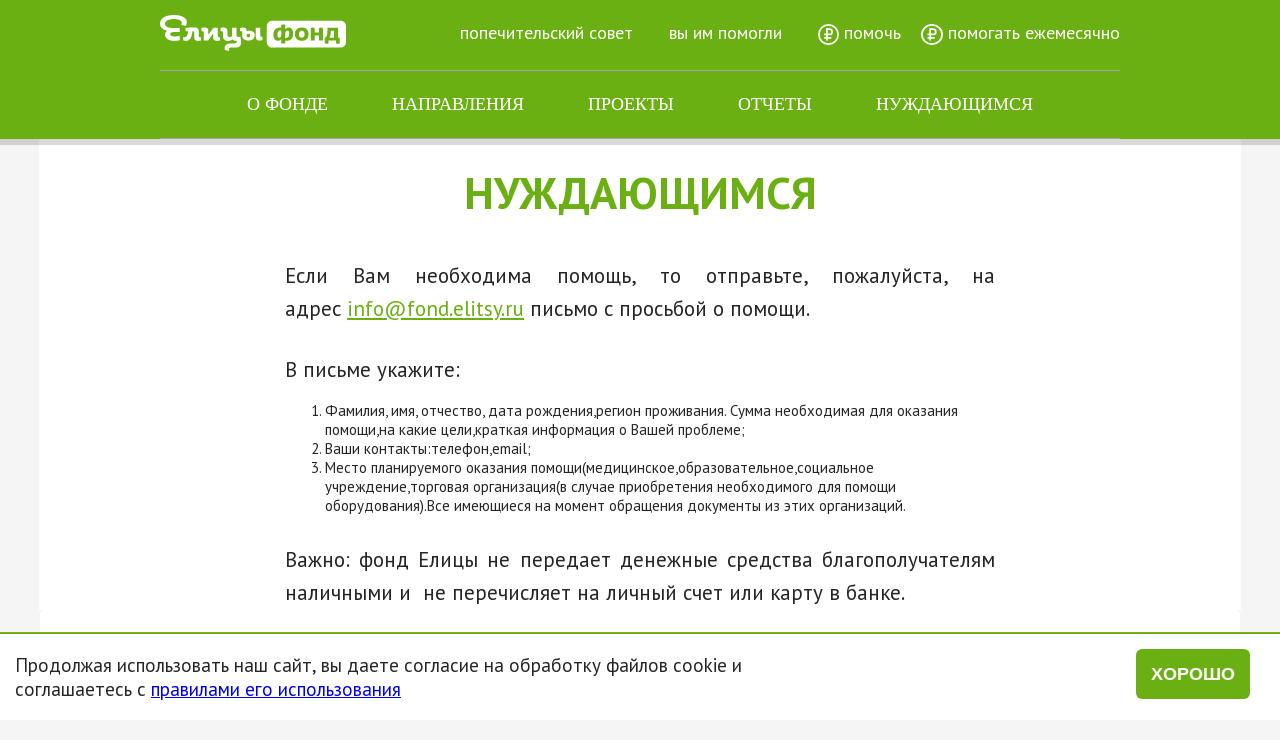

--- FILE ---
content_type: text/html; charset=UTF-8
request_url: https://fond.elitsy.ru/soiskatelyam
body_size: 7136
content:
<!DOCTYPE html>
<html lang="ru-RU">
  <head>
	<!-- Google Tag Manager -->
		<script>(function(w,d,s,l,i){w[l]=w[l]||[];w[l].push({'gtm.start':
		new Date().getTime(),event:'gtm.js'});var f=d.getElementsByTagName(s)[0],
		j=d.createElement(s),dl=l!='dataLayer'?'&l='+l:'';j.async=true;j.src=
		'https://www.googletagmanager.com/gtm.js?id='+i+dl;f.parentNode.insertBefore(j,f);
		})(window,document,'script','dataLayer','GTM-T7FGQ8C');</script>
	<!-- End Google Tag Manager -->
    <title>Соискателям</title>
    <meta charset="UTF-8"/>
    <meta content="Соискателям" name="Keywords">
    <meta content="Соискателям" name="description">
    <link href="https://fond.elitsy.ru/favicon.ico" rel="shortcut icon">
    <meta name="HandheldFriendly" content="True">
    <meta name="MobileOptimized" content="320">
    <meta name="viewport" content="width=device-width, initial-scale=1, minimal-ui">
    <meta http-equiv="cleartype" content="on">
    <link href="https://fonts.googleapis.com/css?family=PT+Sans:400,400i,700,700i|PT+Serif:400,400i,700,700i|PT+Sans+Narrow:700&&amp;subset=cyrillic-ext,latin-ext" rel="stylesheet">
    <script>
      window.SLIDE_CHANGE_FREQUENCY = 4000; // время, через которе слайдер начнёт двигаться
      window.SLIDE_ANIMATION_SPEED = 1000; // время, за которое слайдер сменится

      // пример подключения слайдера внутрь страницы, см. http://fe.denseforest.ru/initiative_detail.html
      // <div class="content__slider__wrapper">
      //   <div class="content__slider">
      //     <img src="/assets/img/content-slider-1.jpg" data-mobile-image="/images/img/mobile-slider-1.jpg" class="slider__slide">
      //     <img src="/assets/img/content-slider-2.jpg" data-mobile-image="/images/img/mobile-slider-2.jpg class="slider__slide">
      //     <img src="/assets/img/content-slider-3.jpg" data-mobile-image="/images/img/mobile-slider-3.jpg class="slider__slide">
      //   </div>
      //   <nav class="slides_paging slides_paging_content" data-for=".content__slider">
      //     <a href="#" class="slides_paging__item slides_paging__item_active">1</a>
      //     <a href="#" class="slides_paging__item">2</a>
      //     <a href="#" class="slides_paging__item">3</a>
      //   </nav>
      //  </div>
    </script>
    <link href="/assets/css/bundle.css?14" rel="stylesheet">
<link href="/css/add.css?7" rel="stylesheet">
<script src="/assets/947a3196/jquery.js"></script>
<script src="/jquery/jquery-ui-1.9.2.custom.min.js"></script>
<script src="/assets/js/bundle.js?9"></script>
<script src="/js/main.js?9"></script>
<script src="/js/sourcebuster.min.js"></script>
<script src="/jquery/jquery.cookie.js"></script>
<script src="/jquery/ajaxform/ajaxForm.js"></script>    <link href="/jquery/chosen-1.7.0/chosen.css" rel="stylesheet">
    <script src="/jquery/chosen-1.7.0/chosen.jquery.min.js"></script>
    <meta name="csrf-param" content="_csrf">
    <meta name="csrf-token" content="TWNPRmFqN28ABWIKNQhoNjRUeRc0AHE3OiI.AVEaczZ8Cx4KLxtyGw==">
	<!-- Yandex.Metrika counter -->
	<script type="text/javascript" >
	   (function(m,e,t,r,i,k,a){m[i]=m[i]||function(){(m[i].a=m[i].a||[]).push(arguments)};
	   m[i].l=1*new Date();k=e.createElement(t),a=e.getElementsByTagName(t)[0],k.async=1,k.src=r,a.parentNode.insertBefore(k,a)})
	   (window, document, "script", "https://mc.yandex.ru/metrika/tag.js", "ym");

	   ym(52386334, "init", {
			id:52386334,
			clickmap:true,
			trackLinks:true,
			accurateTrackBounce:true,
			webvisor:true
	   });
	</script>
	<noscript><div><img src="https://mc.yandex.ru/watch/52386334" style="position:absolute; left:-9999px;" alt="" /></div></noscript>
	<!-- /Yandex.Metrika counter -->
    <script>
      sbjs.init();
    </script>
  </head>
  <body>
  <div class="agree_cookie">
      <div class="agree_cookie_text">
          <p>Продолжая использовать наш сайт, вы даете согласие на обработку файлов cookie и соглашаетесь с <a href="/privacy_policy.pdf" target="_blank">правилами его использования</a>
          </p>
      </div>
      <div class="agree_cookie_button_block">
          <button class="agree_cookie_button">Хорошо</button>
      </div>
  </div>
    <div class="modal">
  <div class="modal__fade"></div>
  <div class="payform__wrapper">
    <form id="w0" class="payform" action="/payment/index" method="post">
<input type="hidden" name="_csrf" value="TWNPRmFqN28ABWIKNQhoNjRUeRc0AHE3OiI.AVEaczZ8Cx4KLxtyGw==">      <dl class="payform__row payment_error_user_name payment_error_user_email" >
  <dt class="payform__label">
    Контактные данные
  </dt>
  <dd class="payform__block payform__block_name">
    <label class="text_wrapper">
      <input type="text" class="text payform__user_name" placeholder="Ваше имя" name="Payment[user_name]">
      <svg class="icon icon_edit text_wrapper__icon">
        <use xlink:href="/assets/img/sprite.svg#edit"></use>
      </svg>
    </label>
    <label class="text_wrapper">
      <input type="email" class="text payform__user_email" placeholder="Ваш email" name="Payment[user_email]">
      <svg class="icon icon_edit text_wrapper__icon">
        <use xlink:href="/assets/img/sprite.svg#edit"></use>
      </svg>
    </label>
  </dd>
</dl>
<dl class="payform__row payform__row_sum payment_error_sum payment_error_sum_custom">
  <dt class="payform__label">
    Сумма пожертвования
  </dt>
  <dd class="payform__block payform__block_sum">
          <label class="payform__sum_wrapper">
        <input 
          type="radio" 
          class="payform__sum"
          name="Payment[sum]"
          value="100" 
          data-id="1" 
                  />
        <span class="payform__sum__text">100</span>
      </label>
          <label class="payform__sum_wrapper">
        <input 
          type="radio" 
          class="payform__sum"
          name="Payment[sum]"
          value="300" 
          data-id="7" 
                  />
        <span class="payform__sum__text">300</span>
      </label>
          <label class="payform__sum_wrapper">
        <input 
          type="radio" 
          class="payform__sum"
          name="Payment[sum]"
          value="500" 
          data-id="2" 
          checked        />
        <span class="payform__sum__text">500</span>
      </label>
          <label class="payform__sum_wrapper">
        <input 
          type="radio" 
          class="payform__sum"
          name="Payment[sum]"
          value="1000" 
          data-id="3" 
                  />
        <span class="payform__sum__text">1&nbsp;000</span>
      </label>
          <label class="payform__sum_wrapper">
        <input 
          type="radio" 
          class="payform__sum"
          name="Payment[sum]"
          value="5000" 
          data-id="4" 
                  />
        <span class="payform__sum__text">5&nbsp;000</span>
      </label>
          <input type="hidden" class="payform__sum_type" name="Payment[sum_type]" value="list">
      <label class="payform__sum_wrapper">
      <input type="radio" class="payform__sum payform__sum_custom" name="Payment[sum]" value="another">
      <span class="payform__sum__text">Ещё</span>
    </label>
    <label class="text_wrapper payform__sum__text_wrapper">
      <input type="text" class="text payform__sum_custom_another" placeholder="Введите сумму пожертвования" name="Payment[sum_custom]">
      <a href="#" class="text_wrapper__icon_close">
        <svg class="icon icon_close text_wrapper__icon">
          <use xlink:href="/assets/img/sprite.svg#close"></use>
        </svg>
      </a>
    </label>
  </dd>
</dl>
<dl class="payform__row payform__row_payment">
  <dt class="payform__label">
    Назначение платежа
  </dt>
    <dd class="payform__block">
        <label class="select_wrapper">
            <select class="select payform_payment_list payform_payment_list_window" name="Payment[entity_id]" >
                                                            <option value="120" data-monthly="no">Пожертвование для Маши Тимофеевой</option>
                                            <option value="7" data-monthly="no">пожертвование в приют для бездомных</option>
                                            <option value="10" data-monthly="no">пожертвование на тюремное служение</option>
                                            <option value="121" data-monthly="no">Пожертвование для Ивана Изотова</option>
                                            <option value="12" data-monthly="no">Пожертвование для Макара</option>
                                            <option value="63" data-monthly="no">Пожертвование для Храма свв. Апп. Петра и Павла пос. Новописцово Ивановской области</option>
                                            <option value="55" data-monthly="no">Пожертвование для Шаровкина монастыря.</option>
                                                </select>
                        <input type="hidden" class=" payform_payment_name" name="Payment[name]" value="Пожертвование для Маши Тимофеевой">
            <input type="hidden" name="Payment[entity]" value="project">
            <input type="hidden" class="utm_type" name="Utm[type]" value="">
            <input type="hidden" class="utm_source" name="Utm[source]" value="">
            <input type="hidden" class="utm_medium" name="Utm[medium]" value="">
            <input type="hidden" class="utm_campaign" name="Utm[campaign]" value="">
            <input type="hidden" class="utm_term" name="Utm[term]" value="">
            <input type="hidden" class="utm_content" name="Utm[content]" value="">
                            <svg class="icon icon_dropdown select_wrapper__icon payform_payment_list_icon">
                    <use xlink:href="/assets/img/sprite.svg#dropdown"></use>
                </svg>
                    </label>
    </dd>
</dl>
<dl class="payform__row payform__row_type">
  <dt class="payform__label">
    Способ оплаты
  </dt>
  <dd class="payform__block payform__block_type">
    <label class="payform__type_wrapper">
      <input type="radio" checked class="payform__type payform__type_card" name="Payment[type]" value="yandex">
      <svg class="icon icon_payform-card payform__type_wrapper__card">
        <use xlink:href="/assets/img/sprite.svg#card"></use>
      </svg>
      <span class="payform__type_card__text">банковская карта</span>
      <i class="payform__type__border"></i>
    </label>
    <label class="payform__type_wrapper">
      <input type="radio" class="payform__type payform__type_other" name="Payment[type]" value="yandex">
      <svg class="icon icon_payform-other payform__type_wrapper__other">
        <use xlink:href="/assets/img/sprite.svg#other"></use>
      </svg>
      <span class="payform__type_other__text">другие способы</span>
      <i class="payform__type__border"></i>
    </label>
        <label class="payform__type_wrapper">
      <input type="radio" class="payform__type payform__type_bank" name="Payment[type]" value="bank">
      <svg class="icon icon_payform-bank payform__type_wrapper__bank">
        <use xlink:href="/assets/img/sprite.svg#payform-bank"></use>
      </svg>
      <span class="payform__type_bank__text">банковская квитанция</span>
      <i class="payform__type__border"></i>
    </label>
  </dd>
</dl>

<div class="payform_monthly">
  <dl class="payform__row payform__row_online payform__row_period">
    <dt class="payform__label">&nbsp;</dt>
    <dd class="payform__block payform__block_period">
        <label class="payform__period_wrapper payform__period_wrapper_once">
            <input type="radio" checked class="payform__period" name="Payment[period]" value="once">
            <span class="payform__period__text">разовый</span>
        </label>
        <label class="payform__period_wrapper payform__period_wrapper_monthly">
            <input type="radio" class="payform__period" name="Payment[period]" value="monthly">
            <span class="payform__period__text">ежемесячный</span>
        </label>
    </dd>
  </dl>
</div>
<dl class="payform__row payform__row_online payform__row_agree payment_error_agree">
  <dt class="payform__label">&nbsp;</dt>
  <dd class="payform__block">
    <label class="radio_wrapper payform__radio_wrapper">
      <input type="checkbox" class="radio payform__user_agree" name="Payment[agree]" value="yes" checked>
      <svg class="icon radio_wrapper__icon" xmlns="http://www.w3.org/2000/svg" width="21" height="21" viewBox="0 0 21 21">
        <path class="inside" d="M10.5,0A10.5,10.5,0,1,1,0,10.5,10.5,10.5,0,0,1,10.5,0Zm0,2A8.5,8.5,0,1,1,2,10.5,8.5,8.5,0,0,1,10.5,2Z"/>
        <circle class="outside" cx="10.5" cy="10.5" r="5.5"/>
      </svg>
      Я принимаю условия <a href="/files/Публичная оферта договора о добровольном пожертвовании.doc">Договора оферты</a>
    </label>
</dl>
<dl class="payform__row payform__row_online payform__row_button">
  <dt class="payform__label">&nbsp;</dt>
  <dd class="payform__block">
    <button class="button payform__button" type="submit">
      <span class="button__text payform__button__text">Помочь</span>
    </button>
    <span class="payform__logos_wrapper">
      <svg class="icon icon_payform-logos payform__logos">
        <use xlink:href="/assets/img/sprite.svg#payform-logos"></use>
      </svg>
    </span>
    <span class="payform__logos_wrapper payform__logos_wrapper_mobile">
      <svg class="icon icon_payform-logos payform__logos">
        <use xlink:href="/assets/img/sprite.svg#payform-logos-mobile"></use>
      </svg>
    </span>
  </dd>
</dl>
<dl class="payform__row payform__row_offline">
  <dt class="payform__label">&nbsp;</dt>
  <dd class="payform__block payform__block_offline">
    <a href="/files/Реквизиты.docx" class="payform__offline__button">
      <svg class="icon icon_xls">
        <use xlink:href="/assets/img/sprite.svg#xls"></use>
      </svg>
      Скачать реквизиты
    </a>
    <a href="/files/platezka.doc" class="payform__offline__button">
      <svg class="icon icon_pdf">
        <use xlink:href="/assets/img/sprite.svg#pdf"></use>
      </svg>
      Скачать Квитанцию
    </a>
  </dd>
</dl>

      <a href="#" class="modal__close hide_modal">
        <svg class="icon icon_dropdown-help modal__close__icon modal__close__icon_mobile">
          <use xlink:href="/assets/img/sprite.svg#dropdown-help"></use>
        </svg>
        <svg class="icon icon_close modal__close__icon modal__close__icon_desktop">
          <use xlink:href="/assets/img/sprite.svg#close"></use>
        </svg>
      </a>
    </form>  </div>
</div>
        
		<div class="header_header_inner" >		
			<div class="header header_inner">
			  <nav class="header__nav">
				<a href="/" class="header__logo">
				  <svg class="icon icon_logo">
					<use xlink:href="/assets/img/sprite.svg#logo"></use>
				  </svg>
				</a>
				<a href="#" class="header__menu">
				  <svg class="icon icon_menu">
					<use xlink:href="/assets/img/sprite.svg#menu"></use>
				  </svg>
				</a>
				<div class="header__menu__block">
					<a href="/popechitelskiy-sovet" class="header__nav__link">Попечительский совет</a>
					<a href="/finished" class="header__nav__link">Вы им помогли</a>
					<!--<a href="#" class="header__nav__link" >Как я могу помочь?</a>-->
				  
				  
				  <a href="#form" class="header__nav__link header__nav__link_action show_modal"
					  data-monthly="no"
					  						  
						  data-amount="2"
						  data-type="list"
						  data-id="1"
					  				  >
					<svg class="icon icon_currency">
					  <use xlink:href="/assets/img/sprite.svg#currency"></use>
					</svg>
					Помочь
				  </a>
				  <a href="#form" class="header__nav__link header__nav__link_action show_modal"
					  data-monthly="yes"
					  						  
						  data-amount="2"
						  data-type="list"
						  data-id="1"
					  				  >
				  <svg class="icon icon_currency">
					  <use xlink:href="/assets/img/sprite.svg#currency"></use>
				  </svg>
					Помогать ежемесячно
				  </a>				  
				</div>
				<div class="header__menu__block_bottom">
										<a href="/about" class="header__nav__link">О фонде</a>
				  					<a href="/direction" class="header__nav__link">Направления</a>
				  					<a href="/project" class="header__nav__link">Проекты</a>
				  					<a href="/report" class="header__nav__link">Отчеты</a>
				  					<a href="/soiskatelyam" class="header__nav__link">Нуждающимся</a>
				  				</div>
				
			  </nav>
			  </div>
			 </div>
			 
			<div class="content_text_div">
				<section class="content content_text content_chronicle">
  <h1>Нуждающимся</h1>
  <article class="content__text">
    <p>Если Вам необходима помощь, то отправьте, пожалуйста, на адрес&nbsp;<a href="mailto:info@fond.elitsy.ru">info@fond.elitsy.ru</a>&nbsp;письмо с просьбой о помощи.</p>
<p>В письме укажите:</p>
<ol>
<li>Фамилия, имя, отчество,&nbsp;дата рождения,регион проживания. Сумма необходимая для оказания помощи,на какие цели,краткая информация о Вашей проблеме;</li>
<li>Ваши контакты:телефон,email;</li>
<li>Место планируемого оказания помощи(медицинское,образовательное,социальное учреждение,торговая организация(в случае приобретения необходимого для помощи оборудования).Все имеющиеся на момент обращения документы из этих организаций.</li>
</ol>
<p>Важно: фонд Елицы не передает денежные средства благополучателям наличными и&nbsp; не перечисляет на личный счет или карту в банке.</p>  </article>
</section>
			<div>	

			<footer class="footer">
  <form id="w1" class="payform" action="/payment/index" method="post">
<input type="hidden" name="_csrf" value="TWNPRmFqN28ABWIKNQhoNjRUeRc0AHE3OiI.AVEaczZ8Cx4KLxtyGw==">        <h1 class="payform__title">Мы обязательно свяжемся с Вами.</h1>
    <svg class="icon icon_payform-icon payform__icon">
      <use xlink:href="/assets/img/sprite.svg#payform-icon"></use>
    </svg>
    <dl class="payform__row payment_error_user_name payment_error_user_email" id="form">
  <dt class="payform__label">
    Контактные данные
  </dt>
  <dd class="payform__block payform__block_name">
    <label class="text_wrapper">
      <input type="text" class="text payform__user_name" placeholder="Ваше имя" name="Payment[user_name]">
      <svg class="icon icon_edit text_wrapper__icon">
        <use xlink:href="/assets/img/sprite.svg#edit"></use>
      </svg>
    </label>
    <label class="text_wrapper">
      <input type="email" class="text payform__user_email" placeholder="Ваш email" name="Payment[user_email]">
      <svg class="icon icon_edit text_wrapper__icon">
        <use xlink:href="/assets/img/sprite.svg#edit"></use>
      </svg>
    </label>
  </dd>
</dl>
<dl class="payform__row payform__row_sum payment_error_sum payment_error_sum_custom">
  <dt class="payform__label">
    Сумма пожертвования
  </dt>
  <dd class="payform__block payform__block_sum">
          <label class="payform__sum_wrapper">
        <input 
          type="radio" 
          class="payform__sum"
          name="Payment[sum]"
          value="100" 
          data-id="1" 
                  />
        <span class="payform__sum__text">100</span>
      </label>
          <label class="payform__sum_wrapper">
        <input 
          type="radio" 
          class="payform__sum"
          name="Payment[sum]"
          value="300" 
          data-id="7" 
                  />
        <span class="payform__sum__text">300</span>
      </label>
          <label class="payform__sum_wrapper">
        <input 
          type="radio" 
          class="payform__sum"
          name="Payment[sum]"
          value="500" 
          data-id="2" 
          checked        />
        <span class="payform__sum__text">500</span>
      </label>
          <label class="payform__sum_wrapper">
        <input 
          type="radio" 
          class="payform__sum"
          name="Payment[sum]"
          value="1000" 
          data-id="3" 
                  />
        <span class="payform__sum__text">1&nbsp;000</span>
      </label>
          <label class="payform__sum_wrapper">
        <input 
          type="radio" 
          class="payform__sum"
          name="Payment[sum]"
          value="5000" 
          data-id="4" 
                  />
        <span class="payform__sum__text">5&nbsp;000</span>
      </label>
          <input type="hidden" class="payform__sum_type" name="Payment[sum_type]" value="list">
      <label class="payform__sum_wrapper">
      <input type="radio" class="payform__sum payform__sum_custom" name="Payment[sum]" value="another">
      <span class="payform__sum__text">Ещё</span>
    </label>
    <label class="text_wrapper payform__sum__text_wrapper">
      <input type="text" class="text payform__sum_custom_another" placeholder="Введите сумму пожертвования" name="Payment[sum_custom]">
      <a href="#" class="text_wrapper__icon_close">
        <svg class="icon icon_close text_wrapper__icon">
          <use xlink:href="/assets/img/sprite.svg#close"></use>
        </svg>
      </a>
    </label>
  </dd>
</dl>
<dl class="payform__row payform__row_payment">
  <dt class="payform__label">
    Назначение платежа
  </dt>
    <dd class="payform__block">
        <label class="select_wrapper">
            <select class="select payform_payment_list payform_payment_list_footer" name="Payment[entity_id]" >
                                                            <option value="120" data-monthly="no">Пожертвование для Маши Тимофеевой</option>
                                            <option value="7" data-monthly="no">пожертвование в приют для бездомных</option>
                                            <option value="10" data-monthly="no">пожертвование на тюремное служение</option>
                                            <option value="121" data-monthly="no">Пожертвование для Ивана Изотова</option>
                                            <option value="12" data-monthly="no">Пожертвование для Макара</option>
                                            <option value="63" data-monthly="no">Пожертвование для Храма свв. Апп. Петра и Павла пос. Новописцово Ивановской области</option>
                                            <option value="55" data-monthly="no">Пожертвование для Шаровкина монастыря.</option>
                                                </select>
                        <input type="hidden" class=" payform_payment_name" name="Payment[name]" value="Пожертвование для Маши Тимофеевой">
            <input type="hidden" name="Payment[entity]" value="project">
            <input type="hidden" class="utm_type" name="Utm[type]" value="">
            <input type="hidden" class="utm_source" name="Utm[source]" value="">
            <input type="hidden" class="utm_medium" name="Utm[medium]" value="">
            <input type="hidden" class="utm_campaign" name="Utm[campaign]" value="">
            <input type="hidden" class="utm_term" name="Utm[term]" value="">
            <input type="hidden" class="utm_content" name="Utm[content]" value="">
                            <svg class="icon icon_dropdown select_wrapper__icon payform_payment_list_icon">
                    <use xlink:href="/assets/img/sprite.svg#dropdown"></use>
                </svg>
                    </label>
    </dd>
</dl>
<dl class="payform__row payform__row_type">
  <dt class="payform__label">
    Способ оплаты
  </dt>
  <dd class="payform__block payform__block_type">
    <label class="payform__type_wrapper">
      <input type="radio" checked class="payform__type payform__type_card" name="Payment[type]" value="yandex">
      <svg class="icon icon_payform-card payform__type_wrapper__card">
        <use xlink:href="/assets/img/sprite.svg#card"></use>
      </svg>
      <span class="payform__type_card__text">банковская карта</span>
      <i class="payform__type__border"></i>
    </label>
    <label class="payform__type_wrapper">
      <input type="radio" class="payform__type payform__type_other" name="Payment[type]" value="yandex">
      <svg class="icon icon_payform-other payform__type_wrapper__other">
        <use xlink:href="/assets/img/sprite.svg#other"></use>
      </svg>
      <span class="payform__type_other__text">другие способы</span>
      <i class="payform__type__border"></i>
    </label>
        <label class="payform__type_wrapper">
      <input type="radio" class="payform__type payform__type_bank" name="Payment[type]" value="bank">
      <svg class="icon icon_payform-bank payform__type_wrapper__bank">
        <use xlink:href="/assets/img/sprite.svg#payform-bank"></use>
      </svg>
      <span class="payform__type_bank__text">банковская квитанция</span>
      <i class="payform__type__border"></i>
    </label>
  </dd>
</dl>

<div class="payform_monthly">
  <dl class="payform__row payform__row_online payform__row_period">
    <dt class="payform__label">&nbsp;</dt>
    <dd class="payform__block payform__block_period">
        <label class="payform__period_wrapper payform__period_wrapper_once">
            <input type="radio" checked class="payform__period" name="Payment[period]" value="once">
            <span class="payform__period__text">разовый</span>
        </label>
        <label class="payform__period_wrapper payform__period_wrapper_monthly">
            <input type="radio" class="payform__period" name="Payment[period]" value="monthly">
            <span class="payform__period__text">ежемесячный</span>
        </label>
    </dd>
  </dl>
</div>
<dl class="payform__row payform__row_online payform__row_agree payment_error_agree">
  <dt class="payform__label">&nbsp;</dt>
  <dd class="payform__block">
    <label class="radio_wrapper payform__radio_wrapper">
      <input type="checkbox" class="radio payform__user_agree" name="Payment[agree]" value="yes" checked>
      <svg class="icon radio_wrapper__icon" xmlns="http://www.w3.org/2000/svg" width="21" height="21" viewBox="0 0 21 21">
        <path class="inside" d="M10.5,0A10.5,10.5,0,1,1,0,10.5,10.5,10.5,0,0,1,10.5,0Zm0,2A8.5,8.5,0,1,1,2,10.5,8.5,8.5,0,0,1,10.5,2Z"/>
        <circle class="outside" cx="10.5" cy="10.5" r="5.5"/>
      </svg>
      Я принимаю условия <a href="/files/Публичная оферта договора о добровольном пожертвовании.doc">Договора оферты</a>
    </label>
</dl>
<dl class="payform__row payform__row_online payform__row_button">
  <dt class="payform__label">&nbsp;</dt>
  <dd class="payform__block">
    <button class="button payform__button" type="submit">
      <span class="button__text payform__button__text">Помочь</span>
    </button>
    <span class="payform__logos_wrapper">
      <svg class="icon icon_payform-logos payform__logos">
        <use xlink:href="/assets/img/sprite.svg#payform-logos"></use>
      </svg>
    </span>
    <span class="payform__logos_wrapper payform__logos_wrapper_mobile">
      <svg class="icon icon_payform-logos payform__logos">
        <use xlink:href="/assets/img/sprite.svg#payform-logos-mobile"></use>
      </svg>
    </span>
  </dd>
</dl>
<dl class="payform__row payform__row_offline">
  <dt class="payform__label">&nbsp;</dt>
  <dd class="payform__block payform__block_offline">
    <a href="/files/Реквизиты.docx" class="payform__offline__button">
      <svg class="icon icon_xls">
        <use xlink:href="/assets/img/sprite.svg#xls"></use>
      </svg>
      Скачать реквизиты
    </a>
    <a href="/files/platezka.doc" class="payform__offline__button">
      <svg class="icon icon_pdf">
        <use xlink:href="/assets/img/sprite.svg#pdf"></use>
      </svg>
      Скачать Квитанцию
    </a>
  </dd>
</dl>

  </form>  <div class="footer__copyrights">
    <nav class="footer__nav">
      <div class="footer__nav__list">
                          <div class="footer__nav__item">
            <a href="/about" class="footer__nav__link">О фонде</a>
          </div>
                  <div class="footer__nav__item">
            <a href="/direction" class="footer__nav__link">Направления</a>
          </div>
                  <div class="footer__nav__item">
            <a href="/project" class="footer__nav__link">Проекты</a>
          </div>
                  <div class="footer__nav__item">
            <a href="/report" class="footer__nav__link">Отчеты</a>
          </div>
                  <div class="footer__nav__item">
            <a href="/soiskatelyam" class="footer__nav__link">Нуждающимся</a>
          </div>
                  <div class="footer__nav__item">
              <a href="#form" class="footer__nav__link show_modal" 
				  data-monthly="no"
                                        
                      data-amount="2"
                      data-type="list"
					  data-id="1"
                                >
              Помочь</a>
          </div>
          <div class="footer__nav__item">
            <a href="/user/index" class="footer__nav__link">Личный кабинет</a>
          </div>
      </div>
    </nav>
    <div class="footer__contacts">
      <div class="footer__social">
          <a href="https://elitsy.ru" class="footer__social__link"  target="_blank">
              <img src="/assets/img/elitsy.png"/>
          </a>
        <a href="http://vk.com/elitsy" class="footer__social__link" target="_blank">
          <svg class="icon icon_social-vk footer__social__icon">
            <use xlink:href="/assets/img/sprite.svg#social-vk"></use>
          </svg>
        </a>
        <a href="http://www.odnoklassniki.ru/group/54381051510787" class="footer__social__link" target="_blank">
          <svg class="icon icon_social-ok footer__social__icon">
            <use xlink:href="/assets/img/sprite.svg#social-ok"></use>
          </svg>
        </a>
<!--        <a href="--><!--" class="footer__social__link" target="_blank">-->
<!--          <svg class="icon icon_social-fb footer__social__icon">-->
<!--            <use xlink:href="/assets/img/sprite.svg#social-fb"></use>-->
<!--          </svg>-->
<!--        </a>-->
      </div>
      <address class="footer__address">
        <p class="footer__address__item">
            +7 (499) 394 52 84        </p>
        <p class="footer__address__item">
          <a href="mailto:info@fond.elitsy.ru" class="footer__contacts__mail">info@fond.elitsy.ru</a>
        </p>
        <p class="footer__address__item">
            125480, Москва, ул. Туристская, д. 33, оф. 3        </p>
      </address>
      <svg class="icon icon_logo footer__contacts__logo">
        <use xlink:href="/assets/img/sprite.svg#logo"></use>
      </svg>
    </div>
  </div>
</footer>

			<script src="/assets/bd3015fb/yii.js"></script>
<script src="/assets/bd3015fb/yii.activeForm.js"></script>
<script type="text/javascript">jQuery(document).ready(function () {
jQuery('#w0').yiiActiveForm([], []);
jQuery('#w1').yiiActiveForm([], []);
});</script>  
	  
		<!-- Yandex.Metrika counter -->
<script type="text/javascript">
    (function (d, w, c) {
        (w[c] = w[c] || []).push(function() {
            try {
                w.yaCounter23541205 = new Ya.Metrika({
                    id:23541205,
                    clickmap:true,
                    trackLinks:true,
                    accurateTrackBounce:true,
                    webvisor:true
                });
            } catch(e) { }
        });

        var n = d.getElementsByTagName("script")[0],
            s = d.createElement("script"),
            f = function () { n.parentNode.insertBefore(s, n); };
        s.type = "text/javascript";
        s.async = true;
        s.src = "https://mc.yandex.ru/metrika/watch.js";

        if (w.opera == "[object Opera]") {
            d.addEventListener("DOMContentLoaded", f, false);
        } else { f(); }
    })(document, window, "yandex_metrika_callbacks");
</script>
<noscript><div><img src="https://mc.yandex.ru/watch/23541205" style="position:absolute; left:-9999px;" alt="" /></div></noscript>
<!-- /Yandex.Metrika counter -->
  </body>
  <!-- Google Tag Manager (noscript) -->
	<noscript><iframe src="https://www.googletagmanager.com/ns.html?id=GTM-T7FGQ8C"
	height="0" width="0" style="display:none;visibility:hidden"></iframe></noscript>
  <!-- End Google Tag Manager (noscript) -->
</html>


--- FILE ---
content_type: text/css
request_url: https://fond.elitsy.ru/assets/css/bundle.css?14
body_size: 9942
content:
.footer {
  background: -webkit-linear-gradient(top, #f5f5f5 0, #f5f5f5 242px, #ececec 243px, #b3b3b3 100%);
  background: linear-gradient(to bottom, #f5f5f5 0, #f5f5f5 242px, #ececec 243px, #b3b3b3 100%); }
  .footer__copyrights {
    background-color: #b3b3b3;
    color: #e1e1e1;
    border-top: 6px solid #a1a1a1;
    width: 1200px;
    margin: 0 auto;
    position: relative;
    overflow: hidden; }
  .footer__nav {
    margin: 45px auto 0;
    border-bottom: 2px solid #e1e1e1;
    width: 960px; }
    .footer__nav__list {
      font-size: 0;
      margin: 0 0 54px;
      padding: 0;
      list-style: none;
      text-align: center; }
    .footer__nav__item {
      display: inline-block;
      line-height: 1em;
      font-size: 13px;
      margin-right: 30px; }
      .footer__nav__item:first-child:before {
        display: none; }
      .footer__nav__item:before {
        display: inline-block;
        content: '|';
        margin-right: 30px; }
    .footer__nav__link {
      color: #e1e1e1;
      text-decoration: none; }
      .footer__nav__link:hover {
        text-decoration: underline; }
  .footer__address {
    margin-left: -105px;
    font-style: normal;
    font-size: 15px;
    line-height: 16px; }
  .footer__contacts {
    margin: 36px auto;
    width: 960px;
    display: -webkit-box;
    display: -ms-flexbox;
    display: flex;
    -webkit-box-align: center;
        -ms-flex-align: center;
            align-items: center;
    -webkit-box-pack: justify;
        -ms-flex-pack: justify;
            justify-content: space-between; }
    .footer__contacts .footer__contacts__logo {
      font-size: 38px; }
    .footer__contacts__mail {
      color: #e1e1e1;
      text-decoration: none; }
      .footer__contacts__mail:hover {
        text-decoration: underline; }
  .footer__social__link {
    color: #e1e1e1;
    text-decoration: none;
    display: inline-block;
    margin-right: 6px; }
  .footer__social .footer__social__icon {
    font-size: 35px; }

.initiative__detail__title {
  color: #6bb012;
  text-align: center;
  margin: 0 0 80px; }

.initiative__detail__image {
  display: block;
  margin: 90px auto 40px;
  width: 205px;
  height: 205px;
  border-radius: 205px; }

.initiative__item {
  margin: 90px 245px 0 500px;
  position: relative; }
  .initiative__item__image {
    position: absolute;
    left: -250px;
    top: 12px;
    width: 205px;
    height: 205px;
    border-radius: 205px; }
  .initiative__item__description {
    margin-top: 33px;
    color: #6bb012;
    font-size: 21px; }
  .initiative__item__links {
    margin-top: 18px;
    display: -webkit-box;
    display: -ms-flexbox;
    display: flex;
    -webkit-box-pack: justify;
        -ms-flex-pack: justify;
            justify-content: space-between; }
  .initiative__item__links_monthly {
    margin-top: -40px;
    display: -webkit-box;
    display: -ms-flexbox;
    display: flex;
    -webkit-box-pack: justify;
        -ms-flex-pack: justify;
            justify-content: space-between; }
  .initiative__item .initiative__item__link_detail {
    background-color: #6bb012;
    height: 54px;
    color: #fff;
    margin-right: 46px;
    -webkit-box-flex: 1;
        -ms-flex: 1;
            flex: 1; }
  .initiative__item .initiative__item__link_help {
    background-color: #f68301;
    height: 54px;
    color: #fff;
    -webkit-box-flex: 1;
        -ms-flex: 1;
            flex: 1; }
  .initiative__item.show_more_project_wrapper {
    margin-left: 245px;
  }
  .initiative__item .initiative__item__title a {
    color: #1e1e1e;
    text-decoration: none;
  }

body.with_modal {
  position: fixed;
  left: 0;
  top: 0;
  width: 100vw;
  height: 100vh;
  overflow: visible; }

.modal {
  position: fixed;
  left: 0;
  top: 0;
  bottom: 0;
  width: 100%;
  overflow-y: scroll;
  display: none;
  z-index: 99; }
  .modal_visible {
    display: block; }
  .modal__fade {
    position: fixed;
    left: 0;
    top: 0;
    width: 100%;
    height: 100vh;
    z-index: -1;
    background-color: rgba(0, 0, 0, 0.5); }
  .modal .payform__wrapper {
    border: 6px solid transparent;
    border-radius: 5px;
    width: 1200px;
    margin: 1em auto; }
  .modal .payform {
    box-shadow: 0 0 0 6px rgba(0, 0, 0, 0.15);
    padding: 0;
    position: relative; }
  .modal .payment_error_user_name,
  .modal .payment_error_user_email {
    border-radius: 5px 5px 0 0;
  }
  .modal__close {
    position: absolute;
    top: 0px;
    right: -30px;
    color: white;
    text-decoration: none;
    border-radius: 4px;
    background-color: rgba(0, 0, 0, 0.4);
    padding: 8px 4px 4px; }
    .modal__close .modal__close__icon_mobile {
      display: none; }
    .modal__close .modal__close__icon {
      font-size: 20px; }

.payform {
  background-color: #fff;
  width: 1200px;
  margin: 0 auto;
  border-radius: 5px;
  padding: 80px 0 197px; }
  .payform__title {
    margin-top: 53px;
    margin-bottom: 7px;
    text-align: center; }
  .payform__icon {
    font-size: 102px !important;
    margin: 20px auto 57px;
    display: block !important; }
  .payform__button {
    line-height: 69px;
    width: 100%; }
  .login__row,	
  .payform__row {
    margin: 0;
    padding: 1em 0; }
    .login__row:after,
    .payform__row:after {
      content: '';
      display: table;
      clear: both;
      font-size: 0; }
    .payform__row_sum {
      padding: 7px 0 23px; }
    .payform__row_sum .payform__label {
      padding-top: 65px; }
    .payform__row_type .payform__label {
      padding-top: 60px; }
    .payform__row_error {
      background-color: #e65c17; }
    .payform__row_error .payform__type:checked ~ .payform__type__border,
    .payform__row_error .payform__type__border,
    .payform__row_error .payform__sum:checked + .payform__sum__text,
    .payform__row_error .payform__label,
    .payform__row_error .select_wrapper,
    .payform__row_error .text_wrapper,
    .payform__row_error .text_wrapper .icon,
    .payform__row_error .select,
    .payform__row_error .text,
    .payform__row_error .radio,
    .payform__row_error .icon {
      color: #fff;
      border-color: #fff; }
    .payform__row_error .text {
      background-color: #e65c17; }
    .payform__row_error .text::-webkit-input-placeholder {
      font-family: 'PT Sans', sans-serif;
      font-style: italic;
      color: #fff; }
    .payform__row_error .text:-moz-placeholder {
      font-family: 'PT Sans', sans-serif;
      font-style: italic;
      color: #fff; }
    .payform__row_error .text::-moz-placeholder {
      font-family: 'PT Sans', sans-serif;
      font-style: italic;
      color: #fff; }
    .payform__row_error .text:-ms-input-placeholder {
      font-family: 'PT Sans', sans-serif;
      font-style: italic;
      color: #fff; }
    .payform__row_error .select option {
      color: #252525; }
    .payform__row_agree {
      padding: 0; }
    .payform__row_error.payform__row_agree {
      padding-top: 13px;
      margin-top: -13px;
    }
    .payform__row_agree .payform__label {
      padding: 0 0 21px; }
    .payform__row_period {
      padding-top: 0;
      margin-top:-3px; }
  .login__label,
  .payform__label {
    font-weight: bold;
    text-transform: uppercase;
    color: #6bb012;
    margin-left: 120px;
    width: 212px;
    float: left;
    vertical-align: bottom;
    padding-top: 53px; }
	.login__label {
	  width: 100px;
	  padding-top: 50px;
	}

  .login__error {
    color: #e65c17;
	padding-top: 5px;
  }
  .content p.login__recover {
	padding: 0 125px;
    text-align: right;	
  }

  .login__block,	
  .payform__block {
    float: left;
    width: 708px; }
	.login__block {
	  width: 320px;
	}
    .payform__block_name {
      display: -webkit-box;
      display: -ms-flexbox;
      display: flex;
      -webkit-box-pack: justify;
          -ms-flex-pack: justify;
              justify-content: space-between; }
      .payform__block_name .text_wrapper:first-child {
        margin-right: 48px;
      }
    .payform__block_sum {
      margin-top: 20px;
      display: -webkit-box;
      display: -ms-flexbox;
      display: flex;
      position: relative; }
    .payform__block_type {
      margin-top: 10px;
      display: -webkit-box;
      display: -ms-flexbox;
      display: flex; }
    .payform__block_period {
      display: -webkit-box;
      display: -ms-flexbox;
      display: flex;
      margin-bottom: 15px; }
    .payform__block_offline {
      display: -webkit-box;
      display: -ms-flexbox;
      display: flex;
      -webkit-box-pack: justify;
          -ms-flex-pack: justify;
              justify-content: space-between; }
  .payform__offline__button {
    padding: 0;
    height: 66px;
    line-height: 50px;
    display: block;
    border: 0;
    text-align: center;
    text-decoration: none;
    font-size: 22px;
    font-weight: bold;
    text-transform: uppercase;
    cursor: pointer;
    border-radius: 6px;
    background-color: #6bb012;
    box-shadow: 0 6px rgba(0, 0, 0, 0.15);
    color: #fff;
    margin-left: 2em;
    -webkit-box-flex: 1;
        -ms-flex: 1;
            flex: 1;
    -webkit-box-align: center;
        -ms-flex-align: center;
            align-items: center;
    display: -webkit-box;
    display: -ms-flexbox;
    display: flex;
    -webkit-box-pack: center;
        -ms-flex-pack: center;
            justify-content: center; }
    .payform__offline__button:first-child {
      margin-left: 0; }
    .payform__offline__button .icon {
      font-size: 34px;
      color: #fff;
      margin-right: 0.25em; }
  .payform__sum_wrapper {
    position: relative;
    overflow: hidden;
    -webkit-box-flex: 1;
        -ms-flex: 1;
            flex: 1;
    margin: 9px 0 0 12px;
    text-align: center;
    cursor: pointer; }
    .payform__sum_wrapper:first-child {
      margin-left: 0; }
  .payform__sum {
    position: absolute;
    left: 0;
    top: 0;
    right: 0;
    bottom: 0;
    opacity: 0; }
    .payform__sum__text {
      display: block;
      line-height: 55px;
      color: #6bb012;
      font-size: 21px; }
    .payform__sum:checked + .payform__sum__text {
      background-color: #6bb012;
      color: #fff; }
    .payform__sum__text_wrapper {
      display: none !important;
      position: absolute !important;
      left: 0;
      top: 0;
      right: 0;
      bottom: 0;
      background-color: #fff;
      border-right: 1px solid #fff; }
      .payform__sum__text_wrapper_active {
        display: block !important; }
      .payform__row_error .payform__sum__text_wrapper {
        border-right: 1px solid #e65c17;
      }
  .payform__period_wrapper {
    border-radius: 6px;
    position: relative;
    -webkit-box-flex: 1;
        -ms-flex: 1;
            flex: 1;
    margin: 10px 0 0 3px;
    text-align: center;
    cursor: pointer; }
    .payform__period_wrapper:first-child {
      margin-left: 0; }
  .payform__period {
    position: absolute;
    left: 0;
    top: 0;
    right: 0;
    bottom: 0;
    opacity: 0; }
    .payform__period__text {
      border: 3px solid #6bb012;
      border-radius: 6px;
      display: block;
      line-height: 43px;
      height: 49px;
      color: #6bb012;
      font-size: 21px; }
    .payform__period:checked + .payform__period__text {
      background-color: #6bb012;
      color: #fff; }
    .payform__period_wrapper .payform__period:checked + .payform__period__text {
      box-shadow: -7px 0 #fff; }
    .payform__period_wrapper:first-child {
      z-index: 1; }
    .payform__period_wrapper:first-child .payform__period:checked + .payform__period__text {
      box-shadow: 7px 0 #fff; }
  .payform__type_wrapper {
    padding-bottom: 5px;
    -webkit-box-flex: 1;
        -ms-flex: 1;
            flex: 1;
    text-align: center;
    position: relative; }
    .payform__type_wrapper .icon {
      font-size: 33px;
      margin: 10px auto 15px; }
  .payform__type {
    width: 100%;
    height: 100%;
    opacity: 0;
    margin: 0;
    position: absolute;
    top: 0;
    left: 0;
    cursor: pointer; }
    .payform__type__border {
      display: block;
      border-bottom: 3px solid #6bb012; }
    .payform__type:checked ~ .payform__type__border {
      border-bottom: 7px solid #6bb012; }
    .payform__type_card__text {
      color: #6bb012;
      display: inline-block;
      width: 6em;
      margin: 8px auto 0px 9px;
      vertical-align: top;
      font-weight: bold;
      line-height: 16px;
      text-align: left; }
    .payform__type_other__text {
      color: #6bb012;
      display: inline-block;
      width: 6em;
      margin: 8px auto 0px 9px;
      vertical-align: top;
      font-weight: bold;
      line-height: 16px;
      text-align: left; }
    .payform__type_bank__text {
      color: #6bb012;
      display: inline-block;
      width: 6em;
      margin: 8px auto 0px 9px;
      vertical-align: top;
      font-weight: bold;
      line-height: 16px;
      text-align: left; }
  .payform__sum {
    position: absolute;
    left: 0;
    top: 0;
    right: 0;
    bottom: 0;
    opacity: 0; }
    .payform__sum__text {
      display: block;
      line-height: 48px;
      color: #6bb012;
      font-size: 21px;
      font-family: 'PT Sans Narrow', sans-serif;
      text-transform: uppercase;
      border: 3px solid #6bb012;
      border-radius: 6px;
    }
    .payform__row_error .payform__sum__text {
      border-color: #e65c17;
    }
    .payform__sum:checked + .payform__sum__text {
      background-color: #6bb012;
      color: #fff; }
  .payform .payform__logos {
    width: 100%; }
  .payform__logos_wrapper_mobile {
    display: none; }

.slides_paging {
  text-align: center; }
  .slides_paging_header {
    position: absolute;
    bottom: 72px;
    width: 100%; }
  .slides_paging__item {
    display: inline-block;
    width: 18px;
    height: 18px;
    border-radius: 18px;
    border: 2px solid #fff;
    margin: 0 9px;
    text-decoration: none;
    cursor: pointer;
    text-indent: -9999px; }
    .slides_paging__item_active {
      background-color: #fff; }
    .slides_paging__item:hover {
      background-color: #fff; }
  .slides_paging_content {
    position: absolute;
    bottom: 32px;
    left: 0;
    width: 100%; }

body {
  margin: 0;
  padding: 0;
  background-color: #f5f5f5;
  font-family: 'PT Sans', sans-serif;
  font-size: 15px;
  color: #252525; }

a,
input,
select,
textarea,
button {
  outline: none; }

input,
select,
textarea {
  border-radius: 0;
  font-family: 'PT Sans', sans-serif;
  color: #252525; }

h1 {
  color: #6bb012;
  font-weight: bold;
  font-size: 45px; }

h2 {
  color: #1e1e1e;
  font-family: 'PT Serif', serif;
  font-weight: bold;
  font-size: 32px; }

.header {
  width: 100vw;
  margin: 0 auto;
  position: relative;
  overflow: hidden;
  text-align: center; }
  .header_index {
    min-height: 1080px; }
  .header_initiative {
    min-height: 1080px; }
  .header_inner {
    background-color: #6bb012;
  }
    .header_inner .header__logo {
      color: #fff; }
    .header_inner .header__nav__link {
      color: #fff; }
  .header__logo {
    width: 186px;
    height: 36px;
    display: inline-block;
    color: #6bb012;
    float: left; }
    .header__logo .icon_logo {
      font-size: 36px; }
  .header__menu {
    display: none; }
  .header__nav {
    line-height: 36px;
    width: 960px;
    margin: 15px auto 0 auto;
    text-align: right;
    overflow: hidden;
    position: relative;
    z-index: 1; }
    .header__nav__link {
      color: #6bb012;
      font-size: 18px;
      text-decoration: none;
      text-transform: lowercase;
      display: inline-block;
      margin: 0 16px; }
      .header__nav__link:hover {
        text-decoration: underline; }
      .header__nav__link_action {
        color: #f68301;
        margin-right: 0; }
        .header__nav__link_action .icon_currency {
          font-size: 1.2em;
          vertical-align: middle; }
  .header__slogan {
    margin: 0 auto;
    height: 900px;
    width: 780px;
	/*border: 1px solid red;
    display: -webkit-box;
    display: -ms-flexbox;
    display: flex;
    -webkit-box-align: center;
        -ms-flex-align: center;
            align-items: center;
    -webkit-box-pack: end;
        -ms-flex-pack: end;
            justify-content: flex-end; */
			
			}
    .header__slogan__text {
		height: calc(100% - 200px);
	    width: 780px;
		display: -webkit-box;
		display: -ms-flexbox;
		display: flex;
		-webkit-box-align: center;
        -ms-flex-align: center;
            align-items: center;
		-webkit-box-pack: end;
        -ms-flex-pack: end;
            justify-content: flex-end; 
		color: #fff;
		text-align: right;
		font-family: 'PT Serif', serif;
		font-size: 72px;
		font-weight: bold;
		font-style: italic; }
		
		.header__slogan__text__content{
		
		}
		
    .header__slogan__author {
      display: block;
      text-align: right;
      margin-top: 1em;
      font-size: 45px;
      font-weight: normal;
      font-style: normal; }
  .header__wrap_button {
    margin: 0 0 11px;
    display: inline-block; }
  .header__button {
    width: 780px;
    height: 66px;
    line-height: 60px;
    display: inline-block;
    background-color: #f68301;
    border-radius: 6px;
    box-shadow: 0 0 0 6px rgba(0,0,0,0.15);
    text-align: center;
    text-decoration: none; }
    .header__button__text {
      color: #fff;
      font-size: 27px;
      text-transform: uppercase;
      line-height: 1em;
      font-weight: bold;
      vertical-align: middle; }
      .header__button__text .icon_currency {
        font-size: 38px;
        vertical-align: middle;
        margin-right: 10px; }
    .header__button .icon_dropdown-help {
      color: #aaaaaa;
      font-size: 13px;
      position: absolute;
      left: 50%;
      bottom: 8px;
      margin-left: -13px; }
  .header__slide {
    display: -webkit-box;
    display: -ms-flexbox;
    display: flex;
    -webkit-box-orient: vertical;
    -webkit-box-direction: normal;
        -ms-flex-direction: column;
            flex-direction: column;
    /*height: 1200px;*/
	height: 1100px;
    width: 620px;
    margin: 0 auto; }
    .header__slide__title {
      color: #fff;
      line-height: 1.7em;
      font-size: 45px; }
      .header__slide__title_wrapper {
        -webkit-box-flex: 2;
            -ms-flex: 2 0 0;
                flex: 2 0 0;
        display: -webkit-box;
        display: -ms-flexbox;
        display: flex;
        -webkit-box-align: center;
            -ms-flex-align: center;
                align-items: center;
        -webkit-box-pack: center;
            -ms-flex-pack: center;
                justify-content: center; }
    .header__slide__description {
      color: #fff;
      font-size: 21px;
      line-height: 1.5em; }
      .header__slide__description_wrapper {
        -webkit-box-flex: 1;
            -ms-flex: 1;
                flex: 1;
        display: -webkit-box;
        display: -ms-flexbox;
        display: flex;
        -webkit-box-align: start;
            -ms-flex-align: start;
                align-items: flex-start;
        -webkit-box-pack: center;
            -ms-flex-pack: center;
                justify-content: center; }
    .header__slide__links {
      -webkit-box-flex: 1;
          -ms-flex: 1 0;
              flex: 1 0;
      display: -webkit-box;
      display: -ms-flexbox;
      display: flex;
      -webkit-box-pack: justify;
          -ms-flex-pack: justify;
              justify-content: space-between; }
    .header__slide .header__slide__link_detail {
      height: 54px;
      background-color: #6bb012;

      color: #fff;
      margin: 0 1em 0 5em;
      -webkit-box-flex: 1;
          -ms-flex: 1;
              flex: 1; }
    .header__slide .header__slide__link_help {
      background-color: #f68301;
      height: 54px;
      color: #fff;
      margin: 0 5em 0 1em;
      -webkit-box-flex: 1;
          -ms-flex: 1;
              flex: 1; }
  .header__menu__block {
    display: inline-block; }

.header__menu__block_bottom{
  margin-top: 18px;
  padding:  15px 0 15px 0;
  border-top: 1px solid #a5a5a5;
  border-bottom: 1px solid #a5a5a5;
  text-align: center;  
  } 	
  
.header__menu__block_bottom  .header__nav__link {
	text-transform: uppercase; 
	font-size: 18px; 
	margin: 0 30px;
	font-family: Verdana; 
} 

@media (max-width: 1025px){

	.header__menu__block_bottom {
    display: none;
	border: none; 
	padding: 0;
	margin-top: 0px;
}

	.header__nav_active .header__menu__block_bottom {
		display: block;

}
}



	
	
.text {
  font-size: 30px;
  height: 65px;
  line-height: 65px;
  border: 0;
  width: 100%;
  left: 0;
  padding-bottom: 12px;
  padding-right: 35px;
  top: 0;
  z-index: 2;
  background-color: transparent;
  box-sizing: border-box; }
  .text::-webkit-input-placeholder {
    color: #252525;
    font-style: italic; }
  .text:-moz-placeholder {
    color: #252525;
    font-style: italic; }
  .text::-moz-placeholder {
    color: #252525;
    font-style: italic; }
  .text:-ms-input-placeholder {
    color: #252525;
    font-style: italic; }
  .text_wrapper {
    border-bottom: 3px solid #6bb012;
    width: 100%;
    display: block;
    position: relative;
    overflow: hidden; }
    .text_wrapper .text_wrapper__icon {
      font-size: 30px;
      position: absolute;
      right: 0;
      top: 17px;
      color: #6bb012; }

.select {
  font-size: 30px;
  height: 65px;
  line-height: 65px;
  border: 0;
  text-indent: 0.01px;
  text-overflow: '';
  -webkit-appearance: none !important;
     -moz-appearance: none !important;
          appearance: none !important;
  width: 100%;
  position: absolute;
  left: 0;
  padding-right: 60px;
  top: 0;
  z-index: 2;
  background-color: transparent; }
  .select_wrapper {
    border-bottom: 3px solid #6bb012;
    width: 100%;
    height: 65px;
    display: block;
    position: relative; }
    .select_wrapper .select_wrapper__icon {
      font-size: 31px;
      position: absolute;
      right: -13px;
      top: 19px;
      color: #6bb012; }

.radio_wrapper {
  font-size: 21px; }
  .radio_wrapper .inside {
    fill: #1e1e1e;
    fill-rule: evenodd; }
  .radio_wrapper .outside {
    fill: #fff; }
  .radio_wrapper .icon {
    margin-right: 5px;
    height: 0.9em;
    width: 0.9em; }
  .radio_wrapper .radio {
    width: 0;
    height: 0;
    opacity: 0;
    margin: 0;
    position: absolute; }
    .radio_wrapper .radio:checked ~ .icon .outside {
      fill: #6bb012; }

.active_payments {
  font-size: 22px;
  font-weight: 400;
  color: #999;
}
.disabled_payment {
  margin-bottom: 40px;
  border-bottom: 3px solid #e65c17;
  padding-bottom: 5px;
}
.content p.payments__hint {
  font-size: 14px;
}
.user_pays {
  width: 100%;	
  border: 0;
  margin-bottom: 40px;
}
.user_pays th {
  text-align: left;
}
.user_pays th,
.user_pays td {
  padding: 5px 10px;
  border-bottom: 1px solid #ededed;
}
.user_pays__date {
  color: #ccc;
}
.user_pays__link {
  text-align: right;
}
	  
.button {
  padding: 0;
  height: 66px;
  line-height: 50px;
  display: block;
  border: 0;
  text-align: center;
  text-decoration: none;
  font-size: 18px;
  font-weight: bold;
  text-transform: uppercase;
  cursor: pointer;
  border-radius: 6px;
  margin: 33px 0;
  background-color: #6bb012;
  box-shadow: 0 6px rgba(0, 0, 0, 0.15);
  color: #fff; }
  .button_default {
    padding: 0 3em; }
  .payform .button {
    margin-top: 0;
    margin-bottom: 23px;
    font-size: 30px;
  }
  .button_login {
	width: 470px;
	margin: 0 115px;
  }
  .content a.button_logout {
	color: #fff;
	line-height: 66px;
  }

.button.button_load_more {
  color: #fff;
  background-color: #6bb012;
  font-size: 15px;
  height: 49px; }


.content__button:hover,
.payform__sum__text:hover,
.payform__period__text:hover,
.header__button:hover,
.button:hover {
  background-image: linear-gradient(
    rgba(255, 255, 255, 0.03),
    rgba(255, 255, 255, 0.03)
  );
}
.content__button:active,
.payform__sum__text:active,
.payform__period__text:active,
.header__button:active,
.button:active {
  background-image: linear-gradient(
    rgba(0, 0, 0, 0.03),
    rgba(0, 0, 0, 0.03)
  );
}
.error{
    color: red;
}

.content {
  margin: 0 auto;
  width: 1200px;
  border: 1px solid transparent;
  background-color: #fff;
  padding: 65px 0 0 0; }
  .content_initiative {
    padding-top: 0;
  }
  .content h1 {
    text-transform: uppercase;
    text-align: center; }
  .content p {
    font-size: 21px;
    line-height: 1.6em;
    margin: 28px 0 0; }
	
  .content ul li {
    font-size: 21px;
    line-height: 1.0em;
    margin: 18px 0 0; }	
  .content a {
    color: #6bb012; }
    .content a:hover {
      text-decoration: none; }
  .content__button {
    padding: 0;
    height: 54px;
    line-height: 50px;
    display: block;
    border: 0;
    text-align: center;
    text-decoration: none;
    font-size: 18px;
    font-weight: bold;
    text-transform: uppercase;
    cursor: pointer;
    border-radius: 6px;
    margin: 33px 0;
    background-color: #f68301;
    box-shadow: 0 6px rgba(0, 0, 0, 0.15);
    color: #fff !important; }
    .content__button__text {
      vertical-align: middle; }
      .content__button__text .icon_currency {
        font-size: 24px;
        vertical-align: middle;
        margin-right: 0.2em; }
  .content__item {
    margin: 120px 180px 0 305px;
    position: relative; }
    .content__item img {
      display: block;
      max-width: 100%; }
    .content__item p {
      text-align: justify; }
    .content__item .content__item__icon {
      position: absolute;
      left: -165px;
      top: 0;
      font-size: 105px; }
  .content__text {
    margin: 0 245px; }
    .content__text p {
      text-align: justify; }
    .content__text blockquote {
      border-left: 6px solid #b3b3b3;
      padding-left: 66px; }
    .content__text blockquote,
    .content__text blockquote p {
      color: #1e1e1e;
      font-size: 30px;
      font-weight: bold;
      font-style: italic;
      margin: 0;
      font-family: 'PT Serif', serif; }
  .content__slider {
    white-space: nowrap;
    font-size: 0; }
    .content__slider__wrapper {
      /*margin-left: -245px;*/
	  width: 710px;
	  height: 533px;
      margin-right: -245px;
      position: relative;
      overflow: hidden; }
    .content__slider .slider__slide {
      height: 533px;
	  text-align:center;	
	  }
  .content_initiative .button_load_more {}

.content_directions__image img{
    width: 100%;
}

.chronicle__list {
  margin: 77px 185px 0 187px;
  border-left: 3px solid #b3b3b3;
  padding-left: 118px;
  position: relative; }

.chronicle__date {
  color: #8c8c8c;
  font-size: 15px; }

.chronicle__item {
  margin-bottom: 75px; }
  .chronicle__item__bullet {
    width: 16px;
    height: 16px;
    border-radius: 16px;
    border: 3px solid #fff;
    background-color: #b3b3b3;
    position: absolute;
    left: -12px; }
    .chronicle__item__bullet_one {
      margin-top: 17px; }
    .chronicle__item__bullet_two {
      margin-top: 34px; }
  .chronicle__item .chronicle__title {
    margin-top: 6px; }
  .chronicle__item .chronicle__title a {
    color: #1e1e1e;
    text-decoration: none; }
  .chronicle__item .chronicle__title a:hover {
    text-decoration: underline; }

.chronicle__media {
  display: -webkit-box;
  display: -ms-flexbox;
  display: flex;
  -webkit-box-pack: justify;
      -ms-flex-pack: justify;
          justify-content: space-between; }
  .chronicle__media img {
    display: block; }
  .chronicle__media__item {
    position: relative; }
  .chronicle__media__counter {
    position: absolute;
    left: 50%;
    top: 50%;
    color: #fff;
    font-size: 45px;
    margin: -0.5em 0 0 -0.5em;
    line-height: 1em; }
  .chronicle__media .chronicle__media__control {
    position: absolute;
    left: 50%;
    top: 50%;
    color: #fff;
    font-size: 130px;
    margin: -0.5em 0 0 -0.5em;
    line-height: 1em; }

.content_chronicle .chronicle__pr,
.chronicle__list .chronicle__pr {
  font-size: 17px;
  margin: 50px 0 0;
  line-height: 50px; }
  .content_chronicle .chronicle__pr .icon,
  .chronicle__list .chronicle__pr .icon {
    font-size: 47px;
    margin-right: 27px;
    vertical-align: middle; }
  .chronicle__list .chronicle__teaser,
  .content_chronicle .chronicle__teaser {
    width: 100%;
  } 

.moving_pay_button {
  width: 100%;
  text-align: center; }
  .moving_pay_button .icon_dropdown-help {
    bottom: 85px; }
  .moving_pay_button_fixed {
    position: fixed;
    bottom: 20px;
    left: 0; }
    .moving_pay_button_fixed .icon_dropdown-help {
      display: inline-block;
      bottom: -12px; }

.slider_index { 
  position: absolute;
  /*left: -50%;*/
  top: 0;
  /*height: 100%;*/
  /*margin-left: calc(100% - 960px);
  font-size: 0*/
  white-space: nowrap; }

.slider_initiative {
  position: absolute;
  /*left: -50%;*/
  top: 0;
  /*height: 100%;
  margin-left: calc(100% - 960px);
  font-size: 0;*/
  white-space: nowrap; }

.slider__slide {
  background-repeat: no-repeat;
  background-position: 50% 50%;
  width: 100vw;
  max-width: 100%;
  max-height: 100%;
  background-size: cover;
  display: inline-block;
  vertical-align: top;
  white-space: normal; }

.not_a_slider {
  position: absolute;
  /*left: -50%;*/
  top: 0;
  height: 100%;
  /*margin-left: calc(100% - 960px);*/
  font-size: 0;
  white-space: nowrap; }


@media (max-width: 1025px) {
  body {
    font-size: 12px;
  }

  h1 {
    margin: 50px 0;
    font-size: 27px;
  }
  
  .button_login {
	width: 100%;
	margin: 15px 0;
  }
  
  .content p.login__recover {
	padding: 0;
	text-align: center;
  }
  
  .content p.payments__hint {
	margin: 0;  
  }
  
  .content a.button_logout {
	font-size: 13px;  
  }
  
  .user_pays th,
  .user_pays td {
	padding: 5px 4px;  
  }

  .header_index {
    background-size: cover;
    max-width: 100%;
    min-height: 100vh;
  }

  .header_initiative {
    background-size: cover;
    max-width: 100%;
    min-height: 100vh;
  }

  .header__logo {
    width: auto;
    height: auto;
  }

  .header__logo .icon_logo {
    font-size: 31px;
  }

  .header_inner {
    position: inherit;
  }

  .header_inner .header__menu {
    color: #ffffff;
    margin-top: 5px;
  }

  .header_inner .header__nav_active .header__nav__link {
    color:  #f68301;  /*  #6bb012;*/
  }

  .header_inner .header__nav_active .header__logo {
    color: #6bb012;
  }

  .header__menu {
    color: #6bb012;
    display: inline-block;
  }

  .header__menu .icon_menu {
    font-size: 23px;
  }

  .header__menu__block {
    display: none;
  }

  .header__menu__fade {
    position: absolute;
    left: 0;
    top: 0;
    right: 0;
    bottom: 0;
    z-index: 1;
  }

  .header__nav {
    width: auto;
    margin: 11px 16px 0;
    z-index: 2;
  }

  .header__nav_active {
    background-color: #1e1e1e;
    position: absolute;
    left: 0;
    top: 0;
    right: 0;
    width: auto;
    margin: 0;
    padding: 14px;
    text-align: center;
  }

  .header__nav_active .header__menu {
    display: none;
  }

  .header__nav_active .header__menu__block {
    display: block;
  }

  .header__nav_active .header__logo {
    float: none;
    display: inline-block;
    width: auto;
  }

  .header__nav_active .header__nav__link {
    display: block;
    text-align: center;
    text-transform: uppercase;
    font-size: 14px;
    font-weight: bold;
    padding: 5px 0;
    margin: 0;
  }

  .header__nav_active .header__nav__link:after {
    content: '';
    display: block;
    width: 100%;
    border-bottom: 1px solid #3c3c3c;
  }

  .header__nav_active .header__nav__link_action {
    color: #f68301 !important;
  }

  .header__slogan {
    /*height: 800vh;*/
    width: auto;
    /*-webkit-box-align: end;
        -ms-flex-align: end;
            align-items: flex-end; */

  }

  .header__slogan__text {
    font-size: 28px;
    margin: 0 auto;
    height: 85vh;
    width: 80%;
    display: flex;
    -webkit-box-align: center;
    -ms-flex-align: center;
    align-items: center;
    -webkit-box-pack: end;
    -ms-flex-pack: end;
    justify-content: flex-end;

  }

  .header__slogan__author {
    font-size: 20px;
  }

  .header__wrap_button {
    display: block;
    width: auto;
    margin: 7px;
  }

  .header__button {
    width: 100%;
    height: 44px;
    line-height: 40px;
    box-shadow: 0 0 0 3px rgba(0, 0, 0, 0.15);
  }

  .header__button__text {
    font-size: 21px;
    line-height: 24px;
  }

  .header__button__text .icon_currency {
    font-size: 20px;
    margin-right: 4px;
    margin-top: -4px;
  }

  .header__slide {
    min-height: calc(100vh - 100px);
    max-height: calc(100vh - 100px);
    width: auto;
    margin-top: 55px;
  }

  .header__slide__title {
    font-size: 28px;
  }

  .header__slide .header__slide__link_detail {
    padding: 0 1em;
    margin: 0 1em;
  }

  .header__slide .header__slide__link_help {
    padding: 0 1em;
    margin: 0 1em;
  }

  .footer__copyrights {
    width: auto;
    padding: 0 16px
  }

  .footer__nav {
    margin: 41px 0 0;
    width: auto;
  }

  .footer__nav__list {
    margin: 0 0 45px;
    display: -webkit-box;
    display: -ms-flexbox;
    display: flex;
    -ms-flex-wrap: wrap;
    flex-wrap: wrap;
  }

  .footer__nav__item {
    margin: 13px 15px;
    -webkit-box-flex: 1;
    -ms-flex: 1;
    flex: 1;
    font-size: 10.5px;
  }

  .footer__nav__item:before {
    display: none;
  }

  .footer__address {
    -webkit-box-ordinal-group: 1;
    -ms-flex-order: 0;
    order: 0;
    text-align: center;
    margin: 4px 27px 30px;
    font-size: 10.5px;
    width: 100%;
    line-height: 15px;
  }

  .footer__address__item {
    margin: 0 0 0.5em;
  }

  .footer__social {
    -webkit-box-ordinal-group: 2;
    -ms-flex-order: 1;
    order: 1;
    width: 100%;
    margin-bottom: 20px;
    border-bottom: 2px solid #e1e1e1;
    text-align: center;
    padding-bottom: 33px;
  }

  .footer__social .icon {
    font-size: 37px;
  }

  .footer__social__link {
    margin-right: 3px;
    margin-left: 3px;
  }

  .footer__contacts {
    margin: 30px auto 20px;
    width: auto;
    -webkit-box-orient: vertical;
    -webkit-box-direction: normal;
    -ms-flex-direction: column;
    flex-direction: column;
  }

  .footer__contacts .footer__contacts__logo {
    font-size: 20px;
    -webkit-box-ordinal-group: 3;
    -ms-flex-order: 2;
    order: 2;
  }

  .payform {
    width: auto;
    padding-bottom: 80px;
    padding-top: 1px;
  }

  .modal .payform {
    border-radius: 0 0 5px 5px;
  }

  .payform__icon {
    font-size: 72px !important;
    margin-bottom: 42px;
  }

  .payform .button {
    height: 46px;
    line-height: 46px;
    box-shadow: 0 3px rgba(0, 0, 0, 0.15);
    font-size: 20px;
    margin-bottom: 0;
  }

  .payform .payform__logos {
    width: 100%;
    font-size: 60px;
  }

  .payform__logos_wrapper {
    display: none;
  }

  .payform__logos_wrapper_mobile {
    margin-top: 12px;
    display: block;
  }

  .login__row,
  .payform__row {
    padding: 13px 0 13px;
  }

  .payform__row_error.payform__row_agree {
    margin-top: 0;
  }

  .payform__row_button {
    padding-top: 0px;
  }

  .payform__row_sum {
    padding-bottom: 5px;
    padding-top: 5px;
  }

  .payform__row_payment {
    padding-bottom: 5px;
  }

  .payform__row_period {
    padding-top: 0px;
    padding-bottom: 0px;
    margin-top: 0;
  }

  .payform__row_online .payform__label {
    display: none;
  }

  .payform__row_offline {
    padding-top: 10px;
  }

  .payform__row_offline .payform__label {
    display: none;
  }

  .login__label,
  .payform__row_sum .payform__label,
  .payform__row_type .payform__label,
  .payform__label {
    margin: 0 16px;
    width: auto;
    float: none;
    font-size: 10.5px;
    padding: 0;
  }

  .payform__sum__text_wrapper {
    border-right: 0;
  }

  .payform__row_error .payform__sum__text_wrapper {
  }

  .login__block,
  .payform__block {
    margin: 0 17px;
    width: auto;
    float: none;
  }

  .payform__row_type {
    padding-bottom: 6px;
  }

  .payform__block_type {
    margin-top: 5px;
  }

  .payform__block_offline {
    display: block;
  }

  .payform__block_name {
    display: block;
  }

  .payform__block_name .text_wrapper {
    height: 48px;
    display: block;
    width: auto;
  }
  .payform__block_name .text_wrapper:first-child {
    margin-bottom: 2px;
    margin-right: 0;
  }

  .payform__sum_wrapper {
    margin-left: 5px;
    margin-top: 14px;
  }

  .payform__sum__text {
    line-height: 32px;
    font-size: 15px;
    border-width: 2px;
    border-radius: 4px;
  }

  .payform__period_wrapper {
    border-width: 2px;
    margin-top: -1px;
  }

  .payform__period__text {
    line-height: 25px;
    font-size: 15px;
    height: 31px;
  }

  .payform__type__border {
    border-bottom-width: 2px;
  }

  .payform__type:checked ~ .payform__type__border {
    border-bottom-width: 6px;
  }

  .payform__type_wrapper .icon {
    font-size: 20.5px;
    margin-bottom: 11px;
  }

  .payform__type_wrapper .icon.payform__type_wrapper__card {
    font-size: 25px;
    margin: 7px auto 9px;
  }

  .payform__type_wrapper .icon.payform__type_wrapper__other {
    font-size: 25px;
    margin: 7px auto 9px;
  }

  .payform__offline__button {
    margin-left: 0;
    margin-bottom: 14px;
    font-size: 20.5px;
    line-height: 18px;
    width: auto;
    height: 44px;
    box-shadow: 0 3px rgba(0, 0, 0, 0.15);
  }

  .payform__offline__button .icon {
    font-size: 23px;
    margin-bottom: 2px;
    margin-right: 8px;
  }

  .text {
    font-size: 20px;
    height: 48px;
    line-height: 45px;
    padding-bottom: 4px;
    padding-right: 25px;
  }

  .text_wrapper {
    border-bottom-width: 2px;
  }

  .text_wrapper .text_wrapper__icon {
    font-size: 16px;
    position: absolute;
    right: 0;
    top: 15px;
    color: #6bb012;
  }

  .select {
    font-size: 18px;
    height: 42px;
    line-height: 48px;
    padding-right: 25px;
  }

  .select_wrapper {
    border-bottom-width: 2px;
    height: 47px;
    padding-top: 2px;
  }

  .select_wrapper .select_wrapper__icon {
    font-size: 16px;
    right: -7px;
    top: 17px;
  }

  .radio_wrapper {
    font-size: 12px;
    font-weight: bold;
  }

  .moving_pay_button {
    width: 100vw;
  }

  .moving_pay_button_fixed {
    width: 100vw;
    bottom: auto;
    top: calc(100vh - 120px);
  }

  .content {
    width: auto;
    padding: 0 14px;
    margin-bottom: 0px;
  }

  .content_initiative_page {
    margin-bottom: 0;
  }

  .content p {
    font-size: 15px;
    line-height: 21px;
    margin: 0 32px 27px;
  }


  .content.content_chronicle p {
    margin: 14px 0;
  }

  .content_chronicle .chronicle__description {
    padding-bottom: 14px;
  }

  .content__text {
    margin: 0;
  }

  .content blockquote {
    border-left: 0;
    padding-left: 0;
    margin-bottom: 32px;
  }
  .content blockquote,
  .content blockquote p {
    font-size: 23px;
  }

  .content__button {
    padding: 0;
    height: 29px;
    line-height: 27px;
    display: block;
    border: 0;
    text-align: center;
    text-decoration: none;
    font-size: 11px;
    font-weight: bold;
    text-transform: uppercase;
    cursor: pointer;
    border-radius: 3px;
    margin: 33px 32px;
    background-color: #f68301;
    box-shadow: 0 3px rgba(0, 0, 0, 0.15);
    color: #fff !important;
  }

  .content__button__text .icon_currency {
    font-size: 13px;
    vertical-align: middle;
    margin-right: 3px;
  }

  .content__item {
    margin: 0;
    padding: 54px 0 29px;
  }

  .content__item h2 {
    text-align: center;
    font-size: 21.5px;
    line-height: 26px;
    margin-bottom: 28px;
  }

  .content__item .content__item__icon {
    left: 50%;
    top: 0;
    margin-left: -27px;
    font-size: 54px;
  }

  .content_initiative .button_load_more {
    margin-left: 0;
    margin-right: 0;
  }

  .content__slider__wrapper {
    /*margin-*left: -14px;
	height: 250px;*/
    margin-right: -14px;
	width: 100%;
	
	
	
  }
  .content__slider .slider__slide {
    width: 100%;
	text-align: center;
  }
  .content__slider .slider__slide img {
	height: 250px;
  }

  .content_chronicle {
    margin-bottom: 0px;
  }
  .chronicle__date {
    font-size: 10.5px;
  }

  .chronicle__item__bullet {
    width: 10px;
    height: 10px;
    border-radius: 10px;
    left: -10px;
  }

  .chronicle__list {
    margin: 0 0 0 5px;
    padding-left: 24px;
    padding-right: 2px;
  }

  .chronicle__item {
    margin-bottom: 48px;
  }

  .chronicle__list .chronicle__item .chronicle__pr {
    margin: 10px 0 0;
  }

  .chronicle__list .chronicle__pr a {
    font-size: 12px;
  }

  .chronicle__list .chronicle__pr .icon {
    margin-right: 13px;
    font-size: 32px;
  }

  .chronicle__media img {
    max-width: 100%;
  }

  .chronicle__media__item + .chronicle__media__item {
    display: none;
  }

  .chronicle__list .chronicle__item p {
    text-align: justify;
    margin: 0 0 27px;
  }

  .chronicle__media .chronicle__media__control {
    font-size: 80px;
  }

  .chronicle__item.show_more_report_wrapper .chronicle__item__bullet {
    margin-top: 3px;
  }

  .chronicle__item.show_more_report_wrapper .chronicle__item__bullet_one {
    margin-top: 12px;
  }

  .chronicle__item.show_more_report_wrapper .chronicle__item__bullet_two {
    margin-top: 22px;
  }

  .button.button_load_more {
    color: #fff;
    background-color: #6bb012;
    font-size: 11px;
    height: 33px;
    line-height: 31px;
  }

  .initiative__detail__image {
    display: block;
    margin: 57px auto 16px;
    width: 160px;
    height: 160px;
    border-radius: 160px;
  }

  .initiative__detail__title {
    font-size: 21px;
    margin-bottom: 52px;
  }

  .initiative__item {
    margin: 60px 20px 0;
    position: relative;
  }

  .initiative__item__image {
    display: block;
    position: inherit;
    margin: 0 auto;
    left: 0;
    width: 160px;
    height: 160px;
    border-radius: 160px;
  }

  .initiative__item__title {
    text-align: center;
    font-size: 21px;
    line-height: 28px;
  }

  .initiative__item__description {
    text-align: center;
    font-size: 15px;
    margin-top: 28px;
  }

  .initiative__item__links {
    margin: 2px 12px 0;
  }

  .initiative__item__links .button {
    font-size: 14px;
    height: 37px;
    box-shadow: 0 3px rgba(0, 0, 0, 0.15);
    line-height: 37px;
    margin-bottom: 0;
  }
  
  .initiative__item__links_monthly {
    margin: 2px 12px 0;
  }

  .initiative__item__links_monthly .button {
    font-size: 14px;
    height: 37px;
    box-shadow: 0 3px rgba(0, 0, 0, 0.15);
    line-height: 37px;
    margin-bottom: 0;
  }

  .initiative__item .initiative__item__link_detail {
    margin-right: 21px;
  }

  .initiative__item.show_more_project_wrapper {
    margin: 63px 0 -30px;
  }

  .modal .payform__wrapper {
    width: auto;
    margin: 0 auto !important;
    border: 0;
    border-radius: 0;
  }

  .modal .payform {
    padding-bottom: 3px;
  }

  .modal .payment_error_user_name,
  .modal .payment_error_user_email {
    border-radius: 0;
  }

  .modal__close {
    top: 100%;
    right: 0;
    width: 100%;
    margin-top: 6px;
    margin-right: -4px;
    text-align: center;
    display: block;
    background: none;
    color: rgba(0, 0, 0, 0.15);
    transform: rotate(180deg);
    height: 50px;
  }

  .modal__close .modal__close__icon_mobile {
    display: inline-block;
  }

  .modal__close .modal__close__icon_desktop {
    display: none;
  }

  .modal__close__icon_mobile.icon {
    font-size: 10px;
    margin-top: 35px;
  }

  .slider_index {
    height: 100%;
  }

  .slider__slide {
    width: 100vw;
    height: 100%;
  }

  .payform__title {
    margin-top: 50px;
    font-size: 21px;
  }

  .payform__type_card__text {
    line-height: 12px;
    margin-top: 7px;
    font-size: 10px;
    width: 5em;
    margin-left: 4px;
  }

  .payform__type_other__text {
    line-height: 12px;
    margin-top: 7px;
    font-size: 10px;
    width: 5em;
    margin-left: 4px;
  }

  .payform__type_bank__text {
    line-height: 12px;
    margin-top: 7px;
    font-size: 10px;
    width: 5em;
    margin-left: 4px;
  }

  .chronicle__item img {
    max-width: 100%;
  }

  .chronicle__item .chronicle__title {
    margin-top: 6px;
    font-size: 20px;
    line-height: 26px;
  }

  .content_directions__image {
    margin: 0 -15px;
  }
  .content_directions__image img {
    width: 100%;
  }

  .payment_fake_list {
    border-top: 2px solid #6bb012;
    border-bottom: 2px solid #6bb012;
    background-color: #f2f2f2;
    margin: 10px -18px;
    font-size: 18px;
  }
  .payment_fake_list__item {
    height: 34px;
    line-height: 45px;
    padding: 0 17px 5px;
    text-overflow: ellipsis;
    overflow: hidden;
    white-space: nowrap;
  }
  .payment_fake_list__item__selected {
    color: #6bb012;
  }
  .payment_fake_list__wrapper {
    height: auto;
    border-color: transparent;
  }
  
.slides_paging__item {
  border: 2px solid #444;
  width: 10px;
  height: 10px;
  }
.slides_paging__item_active {
      background-color: #444; } 
  
.content__slider .slider__slide, .content__slider__wrapper  {
	height: auto;
} 

.slides_paging_content {
    position: relative;
    bottom: 0;
    left: 0;
    width: 100%;
	margin-top: 20px;
}
  
}

.icon {
  display: inline-block;
  width: 1em;
  height: 1em;
  fill: currentColor; }

.icon_close {
  font-size: 1.5969rem;
  width: 1em; }

.icon_currency {
  font-size: 2.4rem;
  width: 1em; }

.icon_dropdown {
  font-size: 1.7406rem;
  width: 1.83845em; }

.icon_dropdown-help {
  font-size: 1.2875rem;
  width: 1.71115em; }

.icon_edit {
  font-size: 3.2125rem;
  width: 0.99984em; }

.icon_logo {
  font-size: 3.6156rem;
  width: 5.16338em; }

.icon_menu {
  font-size: 4.4rem;
  width: 1em; }

.icon_payform-bank {
  font-size: 3.3rem;
  width: 1em; }

.icon_payform-icon {
  font-size: 54.4rem;
  width: 1em; }

.icon_payform-logos {
  font-size: 3.6rem;
  width: 19.66667em; }

.icon_payform-paypal {
  font-size: 3.3rem;
  width: 4.24242em; }

.icon_payform-yandex {
  font-size: 3.3rem;
  width: 4.24242em; }

.icon_payform-card {
  color: #6bb012;
  font-size: 3.3rem;
  width: 1em; }

.icon_payform-other {
  color: #6bb012;
  font-size: 3.3rem;
  width: 1em; }

.icon_pdf {
  font-size: 3.2rem;
  width: 0.90625em; }

.icon_social-fb {
  font-size: 3.5rem;
  width: 1em; }

.icon_social-ok {
  font-size: 3.5rem;
  width: 1em; }

.icon_social-vk {
  font-size: 3.5rem;
  width: 1em; }

.icon_video {
  font-size: 12.8rem;
  width: 1em; }

.icon_xls {
  font-size: 3.2rem;
  width: 0.92091em; }

.agree_cookie {
    transform: translateY(0);
    opacity: 1;
    visibility: hidden;
    z-index: 100;
    bottom: 0;
    left: 0;
    position: fixed;
    width: 100%;
    background-color: #fff;
    border-top: 2px solid #6bb012;
    transition: transform .3s,opacity .3s;
}

.agree_cookie_text {
    display: inline-block;
    font-size: 19px;
    margin: 0px 15px 0px 15px;
}

@media screen and (min-width: 1025px) {
    .agree_cookie_text {
        width: 750px;
    }
    .agree_cookie_button_block {
        display: inline-block;
        float: right;
        padding: 15px 30px 0 0;
    }
}

@media screen and (max-width: 1025px) {
    .agree_cookie_button_block {
        display: block;
        text-align: center;
    }
    .agree_cookie_button {
        margin: 15px auto 15px auto;
    }
}

.agree_cookie_button {
    padding: 0 15px;
    line-height: 50px;
    display: block;
    border: 0;
    text-align: center;
    text-decoration: none;
    font-size: 18px;
    font-weight: bold;
    text-transform: uppercase;
    cursor: pointer;
    border-radius: 6px;
    background-color: #6bb012;
    color: #fff;
}
iframe.block-pdf {
    width:100%;
    height: 1000px;
}

@media (max-width: 700px) {
    blockquote iframe {
        width: 350px;
    }

    iframe.block-pdf {
        width: 350px;
        height: 600px;
    }
}






  




--- FILE ---
content_type: text/css
request_url: https://fond.elitsy.ru/css/add.css?7
body_size: 1687
content:
.modal {
	z-index: 199;
} 

.main_fixed {
	position: fixed;
	z-index: 1;
	width: 100%;
  height: 100%;
	top:0;
	left:0;
}


.main_div {
  background-repeat: no-repeat;
  background-size: cover;
  background-position: center center;
  width: 100%;
  height: 100%;
  opacity: 1;
  visibility: inherit;
  z-index: 2;
	position: relative;
}


.caption {
	height: 300px;
  font-weight: 700;
  color: rgb(255, 255, 255);
	position: absolute;
  top: 50%;
  transform: translateY(-50%);
  left: 50%;
  transform: translateХ(-50%);
	margin-left: -390px;
	margin-top: -180px;
	
}


.header_header_inner {
	position: fixed;
	z-index: 100;
	background: none;
	border: none;
	width: 100%;
  max-width: 1920px;
  margin: 0 auto;
	background-color: #6bb012;
  box-shadow: 0 0 0 6px rgba(0, 0, 0, 0.15);
}

.header_menu_fixed_hidden {
	display: none;
}

.header_menu_fixed {
	position: fixed;
	display: block;
}

.header_header_main {
	position: fixed;
	z-index: 2;
	background: none;
	border: none;
	width: 100vw;
  margin: 0 auto;
	top: 0;
}

.header_header_main_fixed {
	position: fixed;
	z-index: 100;
	background: none;
	border: none;
	width: 100vw;
  margin: 0 auto;
	background-color: #6bb012;
  box-shadow: 0 0 0 6px rgba(0, 0, 0, 0.15);
}

.header_header_main.header_header_main_fixed a {
  color: #fff !important;
}

.header__slide__title {
  color: #fff;
  line-height: 1.7em;
  font-size: 45px;
}

.project_title_wrapper {
	width: 780px;
	height: 300px;
  font-weight: 700;
  color: rgb(255, 255, 255);
	position: absolute;
  top: 25%;
  left: 50%;
  transform: translateХ(-50%);
	margin-left: -390px;
	text-align: center;
}

.project_title {
  color: #fff;
  line-height: 1.7em;
  font-size: 45px;
}

.project_infinity_wrapper {

    width: 780px;
    height: 300px;
    color: #fff;
    position: absolute;
    top: 70%;
    left: 50%;
    margin-left: -390px;
    text-align: center;

}

.project_infinity_list_wrapper {

    width: 780px;
    height: 300px;
    color: #fff;
    position: absolute;
    top: 63%;
    left: 50%;
    margin-left: -390px;
    text-align: center;

}

.project_description_wrapper{
	width: 780px;
	height: 300px;
  color: #fff;
	position: absolute;
  top: 70%;
  left: 50%;
	margin-left: -390px;
	text-align: center;
}

.project_description {
  color: #fff;
  font-size: 21px;
  line-height: 1.5em;
}

.project_links_wrapper {
	width: 455px;
	height: 54px;
  color: #fff;
	position: absolute;
  top: 82%;
  left: 50%;
	margin-left: -227px;
	text-align: center;
  -webkit-box-flex: 1;
    -ms-flex: 1 0;
        flex: 1 0;
  display: -webkit-box;
  display: -ms-flexbox;
  display: flex;
  -webkit-box-pack: justify;
      -ms-flex-pack: justify;
          justify-content: space-between;
  align-items: flex-end;
}

.project_links_wrapper .button {
  flex: 1;
  font-size: 20px;
  height: 54px;
  box-shadow: 0 6px rgba(0, 0, 0, 0.15);
  line-height: 54px;
}

.project_links_wrapper  .header__slide__link_detail {
  margin-right: 48px;
}
			  
.project_links_wrapper  .header__slide__link_help {
  background-color: #f68301;
}

.project_links_wrapper_monthly {
	width: 455px;
	height: 54px;
  color: #fff;
	position: absolute;
  top: 93%;
  left: 50%;
	margin-left: -227px;
	text-align: center;
  -webkit-box-flex: 1;
    -ms-flex: 1 0;
        flex: 1 0;
  display: -webkit-box;
  display: -ms-flexbox;
  display: flex;
  -webkit-box-pack: justify;
      -ms-flex-pack: justify;
          justify-content: space-between;
  align-items: flex-end;
}

.project_links_wrapper_monthly .button {
  flex: 1;
  font-size: 20px;
  height: 54px;
  box-shadow: 0 6px rgba(0, 0, 0, 0.15);
  line-height: 54px;
}

.project_links_wrapper  .header__slide__link_detail {
  margin-right: 48px;
}


.content_text_div {
	padding-top: 60px;
}

.form_div {
	z-index: 50;
	min-height: 100%;
	width: 100%;
	position: absolute;
	background: #f5f5f5;
	top: 100%;

}
.empty {
	height: 100%;
}

.moving_pay_button_alwaysfixed {
    position: fixed;
    bottom: 20px;
    left: 0; }
.moving_pay_button_alwaysfixed  .icon_dropdown-help {
  display: inline-block;
  bottom: auto;
  top: 75px;
}
@media (max-width: 1025px) {
  .moving_pay_button_alwaysfixed  .icon_dropdown-help {
    top: 60px;
  }
}

.header__button	 {
width: 1000px;
}


.indicator {
	background: #ffffff;
	height: 20px;
	border: 3px solid #ffffff;
	border-radius: 5px;
}

.indicator_empty {
	background: #d0dadb ;
	height: 20px;
	border-radius: 5px;
}

.indicator_full {
	background: #76bf08;
	height: 20px;
	border-radius: 5px;
}

.indicator_message {
	width: 273px;
	height: 43px; 
	position: absolute; 	
	background: url(/images/pics/message.png) ; 
	margin-top: -55px; 
	left: calc(50% - 137px) ;
	font-family: 'PT Sans', sans-serif;
    font-size: 20px;
	font-weight: bold;
    text-transform: uppercase;
	padding-top:  7px;

}

/*-------------*/

@media (max-width: 1025px) {

  .header__button{
    width: 95%;
  }

  .header_header_inner{
    position: fixed;
    z-index: 100;
    width: 100%;
  }

  .header_menu_fixed_hidden {
    display: none;
  }

  .header_menu_fixed {
    display: block;
  }

  .header {
    overflow: visible;
  }

  .caption {
    height: 200px;
    font-weight: 700;
    color: rgb(255, 255, 255);
    position: absolute;
    top: 50%;
    transform: translateY(-50%);
    left: 50%;
    transform: translateХ(-50%);
    margin-left: -165px;
    margin-top: 0;

  }

  .header__slogan {
    margin: 0 auto;
    height: 100px;
  }


  .header__slogan__text {
    height: 100px;
    width: 330px;
    font-size: 28px;
    margin: 0 auto;
    display: flex;
    -webkit-box-align: center;
    -ms-flex-align: center;
    align-items: center;
    -webkit-box-pack: end;
    -ms-flex-pack: end;
    justify-content: flex-end;
  }
  



  .project_title_wrapper {
    width: 330px;
    height: 300px;
    font-weight: 700;
    color: rgb(255, 255, 255);
    position: absolute;
    top: 25%;
    left: 50%;
    margin-left: -165px;
    text-align: center;
  }

  .project_title {
    color: #fff;
    line-height: 1.7em;
    font-size: 28px;
  }

  .project_description_wrapper{
    width: 330px;
    height: 300px;
    margin-left: -165px;
    text-align: center;
  }

  .project_description {
    font-size: 15px;
  }

  .project_links_wrapper {
    width: 280px;
    margin-left: -140px;
  }

  .project_links_wrapper .button {
    font-size: 14px;
    height: 37px;
    box-shadow: 0 3px rgba(0, 0, 0, 0.15);
    line-height: 37px;
  }

  .project_links_wrapper  .header__slide__link_detail {
    margin-right: 22px;
  }

  .project_links_wrapper  .header__slide__link_help {
  }
  
  .project_links_wrapper_monthly {
    width: 280px;
    margin-left: -140px;
  }

  .project_links_wrapper_monthly .button {
    font-size: 14px;
    height: 37px;
    box-shadow: 0 3px rgba(0, 0, 0, 0.15);
    line-height: 37px;
  }

  .project_links_wrapper_monthly  .header__slide__link_detail {
    margin-right: 22px;
  }

  .footer__nav__item {
    min-width: 20%;
  }

}

.for_ny td p {
 font-size: 17px;	
 font-family: 'PT Sans', sans-serif;
 padding: 3px 5px !important;	
 margin: 0px !important;
	
} 

.for_ny td {

 padding: 0 5px !important;	
 margin: 0px !important;
} 


--- FILE ---
content_type: application/javascript; charset=utf-8
request_url: https://fond.elitsy.ru/js/main.js?9
body_size: 1832
content:
$(function() {
    function isMobile() {
        return window.innerWidth <= 1025;
    }

    $('.payform__button').on( 'click', function(e) {
        e.preventDefault();
        var animationSpeed = isMobile() ? 0 : 700;
        var headerHeight = 50;
        var form = $(this).parents('.payform');
        // form.find('.payment_error').css('display', 'none');
        form.find('.payform__row').removeClass('payform__row_error');
        $.ajax({
            url: '/payment/index',
            data: form.serialize(),
            method: 'post',
            success: function(data) {
                var result = JSON.parse(data);
                if (result['result'] === 'error'){
                    var errors = result['errors'];
                    for (var key in errors) {
                        // form.find('.payment_error_' + key).css('display', 'block').html(errors[key][0]);
                        // alert(errors[key][0]);
                        form.find('.payment_error_' + key).addClass('payform__row_error');
                    }
                    var errorRows = form.find('.payform__row_error');
                    if (errorRows.length > 0) {
                        var errorPosition = errorRows.eq(0).offset().top - headerHeight;
                        $('html, body').stop().animate({ scrollTop: errorPosition }, animationSpeed, 'swing');
                    }
                }
                if (result['result'] === 'OK'){
                    //yaCounter23541205.reachGoal('knopka_oplatu_fond');
                    var data = result['data'];
					
					////////////new ya
					var orderCost = data['sum'];
					var goalParams = {
						   order_price: orderCost,
						   currency: "RUB"
						};
					ym(52386334, 'reachGoal', 'send_donation', goalParams);
					///////////////////

                    var formPay = '<form id="paymentForm" action="' + result['url'] + '" method="post">';
                    for (var key in data) {
                        formPay += '<input name="' + key + '" value="' + data[key] + '" type="hidden"/>';
                    }
                    formPay += '</form>';
                    $(formPay).insertAfter($('.footer'));
                    $('#paymentForm').submit();
                }
            }
        });
    });

    function showList(e) {
        if (e) {
          e.preventDefault();
        }
        var select = $(this);
        if (select.prop('disabled')) {
          return;
        }

        select.hide();
        select.off('click', showList);
        $('.payform_payment_list_icon').css('color', 'transparent');
        select.parent().addClass('payment_fake_list__wrapper');

        $('.payment_fake_list').remove();

        var items = select.find('option');
        var list = $('<div class="payment_fake_list" />');
        for (var i = 0; i < items.length; i += 1) {
            var item = $(items.get(i));
            var className = 'payment_fake_list__item';
            if (item.prop('selected')) {
                className += ' payment_fake_list__item__selected';
            }
            list.append('<div class="' + className + '" data-id="' + item.val() + '" data-monthly="no">' + item.text() + '</div>');
        }
        list.insertAfter($(this));
        list.on('click', '.payment_fake_list__item', function(e) {
            e.preventDefault();
            $('.payform_payment_list_icon').css('color', '#6bb012');
            list.remove();
            select.parent().removeClass('payment_fake_list__wrapper');
            select
              .show()
              .val($(this).data('id'))
              .on('touchstart', showList);
			$('.payform_monthly').toggle(true);
            //$('.payform_monthly').toggle($(this).data('monthly') === 'yes');
			//alert($(this).text());
            $('.payform_payment_name').val($(this).text());
        });
    }
    window.elitsyShowModalList = showList;

    //форма всплывающего окна
	var paymentListWindow = $('.payform_payment_list_window');
    if (isMobile()) {
        paymentListWindow.on('touchstart', showList);
    } else {
        paymentListWindow.chosen({
            disable_search: true
        });
        paymentListWindow.on('chosen:showing_dropdown', function () {
            setTimeout(
                function () {
                    $('.chosen-drop').css({'margin-top': -74, 'display': 'block'});
                },
                150
            );
        });
        paymentListWindow.on('chosen:hiding_dropdown', function () {			
            $('.chosen-drop').css({'margin-top': 0, 'display': 'none'});
            var selected = paymentListWindow.find('option:selected');
            $('.payform_monthly').toggle(true);
            //$('.payform_monthly').toggle(selected.data('monthly') === 'yes');
			//alert(selected.text());
            $('.payform_payment_name').val(selected.text());
        });
    }
	
	//форма footer
	var paymentListFooter = $('.payform_payment_list_footer');
    if (isMobile()) {
        paymentListFooter.on('touchstart', showList);
    } else {
        paymentListFooter.chosen({
            disable_search: true
        });
        paymentListFooter.on('chosen:showing_dropdown', function () {
            setTimeout(
                function () {
                    $('.chosen-drop').css({'margin-top': -74, 'display': 'block'});
                },
                150
            );
        });
        paymentListFooter.on('chosen:hiding_dropdown', function () {			
            $('.chosen-drop').css({'margin-top': 0, 'display': 'none'});
            var selected = paymentListFooter.find('option:selected');
			$('.payform_monthly').toggle(true);
            //$('.payform_monthly').toggle(selected.data('monthly') === 'yes');
			//alert(selected.text());
            $('.payform_payment_name').val(selected.text());
        });
    }
	

    $('.payform__period_wrapper').on('click', function() {
        $('.payform__period_wrapper').css('z-index', 0);
        $(this).css('z-index', 1);
    });

});

$(document).ready(function() {
    if(typeof sbjs !== 'undefined'){
        $('.utm_type').val(sbjs.get.current.typ);
        $('.utm_source').val(sbjs.get.current.src);
        $('.utm_medium').val(sbjs.get.current.mdm);
        $('.utm_campaign').val(sbjs.get.current.cmp);
        $('.utm_term').val(sbjs.get.current.trm);
        $('.utm_content').val(sbjs.get.current.cnt);
    }
});


--- FILE ---
content_type: image/svg+xml
request_url: https://fond.elitsy.ru/assets/img/sprite.svg
body_size: 62503
content:
<?xml version="1.0" encoding="utf-8"?><svg xmlns="http://www.w3.org/2000/svg" xmlns:xlink="http://www.w3.org/1999/xlink"><symbol viewBox="0 0 32 32" id="close"><path fill-rule="evenodd" clip-rule="evenodd" d="M32.02 1.395L30.605-.02 15.993 14.593 1.395-.02-.02 1.395l14.598 14.613L-.02 30.605l1.415 1.415 14.597-14.597 14.551 14.565 1.414-1.414-14.551-14.566z"/></symbol><symbol viewBox="0 0 24 24" id="currency"><path fill-rule="evenodd" d="M22 12a10 10 0 1 0-10 10 10.031 10.031 0 0 0 10-10zm-8.5-7.011H9v6H7v2h2v1.969H7v2h2v2.032h2v-2.029h4v-2h-4v-1.969h2.5a3.544 3.544 0 0 0 3.5-3.5v-1a3.544 3.544 0 0 0-3.5-3.503zm1.5 4.5a1.538 1.538 0 0 1-1.5 1.5H11v-4h2.5a1.538 1.538 0 0 1 1.5 1.5v1zM24 12a12 12 0 1 0-12 12 12.038 12.038 0 0 0 12-12z"/></symbol><symbol viewBox="0 0 32 32" id="dropdown"><path d="M16.001 22.174L1.413 7.586 0 9l16 16L32 9l-1.413-1.412-14.586 14.586z"/></symbol><symbol viewBox="0 0 22.031 12.875" id="dropdown-help"><path fill-rule="evenodd" d="M.518 3.134A1.836 1.836 0 0 1 3.118.54l7.875 7.876L18.869.54a1.834 1.834 0 1 1 2.594 2.594l-9.173 9.173a1.834 1.834 0 0 1-2.594 0z"/></symbol><symbol viewBox="0 0 32 32" id="edit"><path d="M30.373 1.629A5.526 5.526 0 0 0 26.441 0h-.006a5.532 5.532 0 0 0-3.936 1.635L2.457 21.721-.114 32.139l10.153-2.252 20.335-20.38a5.583 5.583 0 0 0-.001-7.878zM4.518 22.521L19.803 7.2l5.013 5.015L9.53 27.533l-5.012-5.012zm-.706 2.153l3.702 3.702-4.883 1.085 1.181-4.787zM28.941 8.08l-2.698 2.705-5.012-5.016 2.7-2.707a3.523 3.523 0 0 1 2.506-1.04h.002c.945 0 1.835.368 2.504 1.036a3.56 3.56 0 0 1-.002 5.022z"/></symbol><symbol viewBox="0 0 186.687 36.156" id="logo"><path fill-rule="evenodd" d="M78.799 22.101c-1.542 0-1.988-.582-1.988-2.4V12.85h-4.453v8.564a5.125 5.125 0 0 1-2.466.685c-1.268 0-2.261-.548-2.261-2.4v-3.8c0-1.85-1.2-3.358-3.666-3.358a10.916 10.916 0 0 0-3.357.48l.308 3.425a2.126 2.126 0 0 1 .857-.171 1.243 1.243 0 0 1 1.336 1.165v2.98c0 3.837 1.61 5.584 5.138 5.584a8.333 8.333 0 0 0 4.9-1.4 2.719 2.719 0 0 0 2.364 1.4 5.411 5.411 0 0 0 1.472-.206 9.336 9.336 0 0 1 .1 1.233c0 1.131-.958 1.507-2.535 1.507h-3.561c-4.591 0-6.1 2.158-6.1 5.139a3.894 3.894 0 0 0 .24 1.4l4.351 1.062a4.584 4.584 0 0 1-.207-1.644 1.772 1.772 0 0 1 2.06-1.745h4.111c4.35 0 6.028-1.85 6.028-5.824a19.247 19.247 0 0 0-.993-5.31 3.879 3.879 0 0 1-1.678.485zm-40.012-1.028v-5.549c0-1.4-1.1-2.98-3.94-2.98-2.535 0-7.879.171-9.317.308l.308 3.6c.73-.039 1.576-.073 2.477-.1-.411 2.651-1.059 5.924-3.608 5.924a3.237 3.237 0 0 1-1.267-.171v3.425a8.211 8.211 0 0 0 2.741.48c4.949 0 5.989-6.038 6.395-9.728h.318a1.2 1.2 0 0 1 1.371 1.165v5.203c0 2.021 1.4 3.357 3.631 3.357a11.074 11.074 0 0 0 3.391-.48l-.308-3.425c-1.199.478-2.192-.104-2.192-1.029zM25.915 10.964A7.387 7.387 0 0 0 27 7.132C27 3.227 22.372.008 13.984.008 5.884.008-.01 3.226-.01 8.361c0 5.424 4.737 6.87 7.087 7.34a5.25 5.25 0 0 0-2.061 4.339c0 1.808 1.736 5.965 9.293 5.965a22.891 22.891 0 0 0 5.6-.651v-4.446a15.821 15.821 0 0 1-4.521.651c-3.254 0-5.279-.651-5.279-2.35 0-1.338 1.447-2.1 3.942-2.1h5.858v-4.047h-6.545c-2.17 0-8.353-.253-8.353-4.05 0-2.82 2.857-4.953 8.859-4.953 5.64 0 7.99 1.916 7.99 3.724a5.034 5.034 0 0 1-.469 2.133zm63.572 4.868a6.829 6.829 0 0 0-2.431.445c-.034-2.466-1.029-3.734-3.631-3.734a7.823 7.823 0 0 0-3.256.616l.308 3.291a5.518 5.518 0 0 1 1.028-.1.909.909 0 0 1 .993 1.13v3.221c0 3.117 2.467 5 6.234 5 3.975 0 6.372-2.329 6.372-5.447 0-2.88-2.226-4.422-5.617-4.422zm-.685 6.441a1.54 1.54 0 0 1-1.746-1.782v-1.1a3.99 3.99 0 0 1 1.608-.411 1.661 1.661 0 1 1 .137 3.292zm-29.6 0a1.243 1.243 0 0 1-1.336-1.165V12.85h-4.179l-5.138 6.873v-3.822c0-1.85-1.2-3.358-3.665-3.358a10.923 10.923 0 0 0-3.358.48l.309 3.425a2.117 2.117 0 0 1 .856-.171 1.243 1.243 0 0 1 1.336 1.165v8.222h4.18l5.138-6.873v3.859c0 1.85 1.2 3.357 3.665 3.357a10.915 10.915 0 0 0 3.357-.48l-.308-3.425a2.122 2.122 0 0 1-.855.17zm41.519-1.645V12.85h-4.523v8.873c0 2.466.822 3.974 3.529 3.974a6.563 6.563 0 0 0 3.049-.617v-3.287a2.66 2.66 0 0 1-1.062.171c-.821 0-.991-.414-.991-1.336zm41.566-4.94c-1.772 0-2.835 1.342-2.835 3.57s1.063 3.545 2.835 3.545 2.836-1.317 2.836-3.545-1.063-3.57-2.836-3.57zm28.965 3.645a6.086 6.086 0 0 1-1.215 3.443h4.709v-7.012h-3.266zm10.095-13.572h-68.795a5.34 5.34 0 0 0-5.34 5.34v16.314a5.34 5.34 0 0 0 5.34 5.34h68.795a5.34 5.34 0 0 0 5.34-5.34V11.1a5.34 5.34 0 0 0-5.34-5.339zm-54.239 20.156c-.329 0-.835 0-1.392-.025v2.649h-3.929v-4.27a4.314 4.314 0 0 1-3.519 1.646c-2.709 0-4.431-2.329-4.431-6.254 0-4.456 2.456-7.064 6.583-7.064a5.487 5.487 0 0 1 1.367.177v-2.8a5.376 5.376 0 0 1 2.1-.532 1.7 1.7 0 0 1 1.823 1.823v3.03a4.242 4.242 0 0 1 3.545-1.7c2.683 0 4.405 2.329 4.405 6.254.006 4.458-2.45 7.066-6.552 7.066zm15.155 0c-4.3 0-6.811-2.481-6.811-6.659s2.507-6.659 6.811-6.659 6.836 2.481 6.836 6.659-2.532 6.659-6.836 6.659zm21.246-.253h-3.922V20.6h-4.33v5.064h-3.924V13.131a5.37 5.37 0 0 1 2.1-.532 1.7 1.7 0 0 1 1.822 1.823v3.216h4.33v-4.507a5.37 5.37 0 0 1 2.1-.532 1.7 1.7 0 0 1 1.823 1.823v11.242zm17.011 2.877a5.366 5.366 0 0 1-2.1.532c-1.165 0-1.824-.937-1.824-2.228v-1.181h-7.443l-.177 2.877a4.589 4.589 0 0 1-1.925.532c-1.063 0-1.645-.937-1.645-2.228V22.93c1.443-.633 2.253-1.772 2.43-4.3l.38-5.773h10.457v9.925h1.848v5.764zm-52.7-12.853c-1.266 0-2.1.911-2.1 3.595v3.7c.4.025.759.025 1.012.025 1.849 0 2.963-1.519 2.963-4.152-.008-1.978-.663-3.168-1.878-3.168zm-10 3.975c0 1.975.684 3.14 1.9 3.14 1.24 0 2.076-.912 2.076-3.545v-3.62a5.256 5.256 0 0 0-.987-.127c-1.854 0-2.993 1.519-2.993 4.152z"/></symbol><symbol viewBox="0 0 44 44" id="menu"><path fill-rule="evenodd" d="M2 0h40a2 2 0 0 1 0 4H2a2 2 0 0 1 0-4zm0 20h40a2 2 0 0 1 0 4H2a2 2 0 0 1 0-4zm0 20h40a2 2 0 0 1 0 4H2a2 2 0 0 1 0-4z"/></symbol><symbol viewBox="0 0 33 33" id="payform-bank"><path class="hskip" fill="#6BB012" d="M27.195 24.003l2.694-15.455a7.498 7.498 0 0 0-5.44-8.537H.011V3.01a4.5 4.5 0 0 1 2.932 5.019L.123 24.206A7.497 7.497 0 0 0 7.509 33h17.994A7.496 7.496 0 0 0 33 25.503v-1.5h-5.805zm-15.188 1.499a4.498 4.498 0 1 1-8.93-.778l2.82-16.176c.074-.422.112-.855.112-1.298a7.486 7.486 0 0 0-1.317-4.251h19.311a4.513 4.513 0 0 1 2.932 5.029L24.15 24.002H12.007v1.5zM25.502 30H13.507a7.471 7.471 0 0 0 1.349-3.001h14.888A4.503 4.503 0 0 1 25.502 30zM6.77 21h14.859l.523-2.995H7.293L6.77 21zM23.34 6.009H8.936A10.427 10.427 0 0 1 8.86 9h14.86l.261-1.495a1.487 1.487 0 0 0-.641-1.496zM7.816 15h14.858l.523-2.992H8.338L7.816 15z"/></symbol><symbol viewBox="0 0 544 544" id="payform-icon"><circle opacity=".4" fill="#6BB012" cx="288" cy="288" r="256" class="iskip"/><path class="iskip" fill="#1E1E1E" d="M256 240c-61.6 0-112-50.4-112-112S194.4 16 256 16s112 50.4 112 112-50.4 112-112 112zm128-112C384 57.601 326.4 0 256 0S128 57.601 128 128c0 70.4 57.6 128 128 128s128-57.6 128-128z"/><path class="iskip" fill="#1E1E1E" d="M276 64h-52v48.005h-16v16.007h16v16h-16v16h16V192h16v-31.988h48v-16h-48v-16h36c15.2 0 28-12.806 28-28.012v-7.988C304 76.805 291.2 64 276 64zm12 36c0 6.402-5.6 12.005-12 12.005h-36V80.007h36c6.4 0 12 5.602 12 12.005V100zM0 512v-98.583l83.191-74.341A75 75 0 0 1 133.166 320h156.776c7.419 0 13.55 5.788 13.978 13.194.015.269.022.537.022.806l.058 2c0 12.296-4.629 23.508-12.232 32h54.502l83.031-40.8c10.399-6.4 22.371-8.801 33.6-8.801 7.491 0 26.104.505 43.2 17.601 3.2 3.2 4.8 7.461 4.8 12s-2.4 8-5.6 10.399l-152 92.801L0 512zm346.749-75.908L468.5 361.6l25.746-15.815c-2.544-2.544-10.546-8.185-16.146-9.784s-10.783-2.4-16-2.4c-8 0-16.8 2.4-24.8 7.2L350.055 384H192v-16h64c17.673 0 32-14.327 32-32H132.964a58.995 58.995 0 0 0-39.133 14.846L16 419.825v73.185l330.749-56.918z"/></symbol><symbol viewBox="0 0 708 36" id="payform-logos"><g opacity=".6"><path class="jskip" fill="#242D69" d="M13.473 25.201l4.189-13.815H21.4l-4.189 13.815h-3.738m-4.968-7.959c-.856 1.533-1.356 2.309-1.597 3.277h-.052c.061-1.229-.111-2.737-.128-3.59l-.371-5.544H.064L0 11.757c1.616 0 2.575.812 2.839 2.474l1.227 10.964h3.873l7.831-13.811h-3.901l-3.364 5.858zm32.108-.217c-.041-1.021-.075-2.407-.008-3.246h-.055c-.228.686-1.205 2.746-1.635 3.758l-1.392 3.027H40.8l-.187-3.539zm.43 8.15l-.104-2.055-4.668-.004-.955 2.059h-4.059l7.359-13.789H43.6l1.246 13.789h-3.803zm-15.463.452c-2.64 0-4.392-.837-5.642-1.583l1.781-2.721c1.122.629 2.004 1.354 4.031 1.354.651 0 1.281-.17 1.639-.786.521-.899-.121-1.384-1.58-2.209l-.723-.47c-2.164-1.479-3.102-2.886-2.082-5.338.652-1.568 2.373-2.758 5.211-2.758 1.955 0 3.791.846 4.859 1.673l-2.048 2.401c-1.043-.844-1.907-1.271-2.897-1.271-.789 0-1.387.304-1.596.715-.39.771.127 1.297 1.264 2.003l.859.545c2.627 1.658 3.254 3.396 2.596 5.021-1.133 2.8-3.35 3.424-5.672 3.424"/><path class="jskip" d="M64.991 33.625v-2.033c0-.779-.476-1.287-1.287-1.287-.406 0-.849.135-1.152.575-.238-.373-.576-.575-1.086-.575-.338 0-.678.102-.949.473v-.405h-.711v3.254h.711V31.83c0-.577.308-.848.781-.848s.711.306.711.848v1.796h.711V31.83c0-.577.34-.848.781-.848.475 0 .711.306.711.848v1.796l.779-.001zm10.543-3.254h-1.152v-.982h-.713v.982h-.644v.645h.644v1.491c0 .745.307 1.187 1.119 1.187.305 0 .645-.102.881-.236l-.203-.609c-.203.135-.439.17-.609.17-.34 0-.475-.203-.475-.543v-1.457h1.152v-.648zm6.033-.066a.958.958 0 0 0-.848.473v-.405h-.711v3.254h.711v-1.83c0-.543.238-.848.678-.848.138 0 .308.034.441.067l.203-.678c-.134-.033-.337-.033-.474-.033zm-9.117.338c-.341-.236-.814-.338-1.322-.338-.814 0-1.355.406-1.355 1.051 0 .541.406.847 1.117.949l.34.033c.373.066.576.169.576.338 0 .238-.271.407-.746.407a1.86 1.86 0 0 1-1.084-.339l-.34.543c.373.271.881.406 1.391.406.949 0 1.49-.441 1.49-1.051 0-.576-.438-.882-1.117-.983l-.34-.034c-.305-.033-.543-.102-.543-.305 0-.237.238-.373.611-.373.406 0 .813.17 1.016.271l.306-.575zm18.914-.338a.958.958 0 0 0-.848.473v-.405h-.711v3.254h.711v-1.83c0-.543.238-.848.678-.848.138 0 .306.034.441.067l.203-.678c-.134-.033-.339-.033-.474-.033zm-9.084 1.693c0 .982.679 1.695 1.729 1.695.475 0 .813-.103 1.152-.373l-.341-.576c-.271.203-.541.305-.848.305-.576 0-.981-.406-.981-1.051 0-.609.405-1.018.981-1.051.307 0 .576.102.848.305l.341-.576c-.341-.271-.679-.371-1.152-.371-1.051 0-1.729.711-1.729 1.693zm6.576 0v-1.627h-.713v.406c-.235-.305-.576-.475-1.018-.475-.914 0-1.627.713-1.627 1.694 0 .983.713 1.694 1.627 1.694.475 0 .813-.17 1.018-.475v.406h.713v-1.623zm-2.611 0c0-.576.373-1.051.983-1.051.576 0 .982.441.982 1.051 0 .576-.406 1.051-.982 1.051-.61-.033-.983-.475-.983-1.051zm-8.508-1.693c-.948 0-1.627.678-1.627 1.693 0 1.018.679 1.695 1.662 1.695.474 0 .947-.137 1.32-.441l-.338-.508a1.624 1.624 0 0 1-.949.339c-.441 0-.881-.203-.982-.778h2.406v-.271c.033-1.054-.576-1.729-1.492-1.729zm0 .609c.441 0 .746.271.813.779h-1.693c.067-.441.372-.779.88-.779zm17.66 1.084v-2.915h-.711v1.694c-.238-.305-.576-.475-1.018-.475-.914 0-1.627.713-1.627 1.694 0 .983.713 1.694 1.627 1.694.475 0 .813-.17 1.018-.475v.406h.711v-1.623zm-2.609 0c0-.576.373-1.051.981-1.051.576 0 .984.441.984 1.051 0 .576-.408 1.051-.984 1.051-.608-.033-.981-.475-.981-1.051zm-23.797 0v-1.627h-.711v.406c-.237-.305-.575-.475-1.018-.475-.914 0-1.627.713-1.627 1.694 0 .983.713 1.694 1.627 1.694.475 0 .814-.17 1.018-.475v.406h.712v-1.623zm-2.643 0c0-.576.371-1.051.982-1.051.575 0 .981.441.981 1.051 0 .576-.406 1.051-.981 1.051-.611-.033-.982-.475-.982-1.051z"/><path class="jskip" fill="#FF5F00" d="M72.211 5.659h10.678v19.187H72.211z"/><path class="jskip" fill="#EB001B" d="M72.889 15.252c0-3.898 1.83-7.356 4.646-9.593a12.131 12.131 0 0 0-7.525-2.61c-6.746 0-12.203 5.458-12.203 12.203s5.457 12.204 12.203 12.204c2.848 0 5.457-.983 7.525-2.61a12.18 12.18 0 0 1-4.646-9.594z"/><path class="jskip" fill="#F79E1B" d="M97.295 15.252c0 6.746-5.457 12.204-12.203 12.204-2.848 0-5.457-.983-7.525-2.61a12.13 12.13 0 0 0 4.646-9.593c0-3.898-1.83-7.356-4.646-9.593a12.131 12.131 0 0 1 7.525-2.61c6.746-.001 12.203 5.491 12.203 12.202z"/><path class="jskip" d="M122.304 33.725v-2.051a1.217 1.217 0 0 0-1.283-1.297 1.263 1.263 0 0 0-1.147.582 1.207 1.207 0 0 0-1.081-.582 1.08 1.08 0 0 0-.957.486v-.404h-.712v3.266h.719v-1.809a.763.763 0 0 1 .798-.869c.472 0 .712.309.712.863v1.814h.717v-1.81a.772.772 0 0 1 .801-.869c.484 0 .718.31.718.863v1.813h.714v.004zm4-1.631v-1.631h-.717v.396a1.245 1.245 0 0 0-1.026-.479c-.943 0-1.71.767-1.71 1.709 0 .945.767 1.711 1.71 1.711.399.015.781-.164 1.026-.479v.396h.711l.006-1.623zm-2.642 0a.987.987 0 0 1 1.973.074.99.99 0 0 1-.982.973.984.984 0 0 1-.998-1.047h.007zm17.837-1.709a1.756 1.756 0 0 1 1.242.492c.157.154.282.34.368.543.18.439.18.93 0 1.367a1.65 1.65 0 0 1-.926.906 1.927 1.927 0 0 1-1.402 0 1.68 1.68 0 0 1-.554-.361 1.682 1.682 0 0 1-.366-.545 1.816 1.816 0 0 1 0-1.367 1.673 1.673 0 0 1 .92-.906c.227-.092.468-.141.712-.139l.006.01zm0 .683a1.047 1.047 0 0 0-.408.074.967.967 0 0 0-.539.559 1.18 1.18 0 0 0 0 .848.952.952 0 0 0 .539.557 1.103 1.103 0 0 0 1.154-.215.983.983 0 0 0 .216-.342 1.191 1.191 0 0 0 0-.848.965.965 0 0 0-.216-.342 1.005 1.005 0 0 0-.343-.217 1.075 1.075 0 0 0-.409-.097l.006.023zm-11.332 1.026c0-1.025-.635-1.709-1.549-1.709a1.713 1.713 0 0 0-1.687 1.732 1.71 1.71 0 0 0 1.734 1.686c.485.018.963-.146 1.336-.457l-.342-.527a1.542 1.542 0 0 1-.95.343.907.907 0 0 1-.979-.8h2.425c.012-.087.012-.173.012-.268zm-2.429-.287a.84.84 0 0 1 .857-.789c.215-.006.423.076.578.226s.244.354.25.567l-1.685-.004zm5.421-.514a2.096 2.096 0 0 0-1.025-.279c-.389 0-.621.144-.621.383 0 .238.246.279.553.32l.343.049c.711.104 1.143.404 1.143.979s-.547 1.065-1.487 1.065a2.343 2.343 0 0 1-1.412-.424l.343-.555c.313.232.695.354 1.087.342.485 0 .746-.143.746-.396 0-.184-.187-.286-.574-.342l-.342-.047c-.732-.104-1.129-.432-1.129-.965 0-.65.532-1.047 1.366-1.047a2.44 2.44 0 0 1 1.33.342l-.321.575zm3.42-.184h-1.159v1.473c0 .342.116.547.472.547.222-.006.438-.07.629-.184l.205.606a1.639 1.639 0 0 1-.889.255c-.842 0-1.135-.451-1.135-1.211v-1.486h-.664v-.65h.664v-.99h.718v.99h1.159v.65zm2.457-.732c.174.002.344.031.507.09l-.219.684a1.15 1.15 0 0 0-.444-.082c-.465 0-.685.302-.685.843v1.828h-.711v-3.267h.703v.396a.97.97 0 0 1 .861-.479l-.012-.013z"/><path class="jskip" fill="#7673C0" d="M124.783 5.55h10.771v19.354h-10.771z"/><path class="jskip" fill="#EB001B" d="M125.467 15.228a12.285 12.285 0 0 1 4.7-9.678 12.308 12.308 0 0 0-16.646 18.026 12.306 12.306 0 0 0 16.646 1.328 12.29 12.29 0 0 1-4.7-9.676z"/><path class="jskip" fill="#00A1DF" d="M150.079 15.228c0 4.711-2.691 9.008-6.929 11.067a12.301 12.301 0 0 1-12.982-1.391 12.306 12.306 0 0 0 0-19.354 12.307 12.307 0 0 1 19.915 9.674l-.004.004z"/><path class="jskip" fill="#0A0B09" d="M225.877 3h42a3 3 0 0 1 3 3v23c0 1.656-1.344 3-3 3h-42c-1.656 0-2.877-1.344-2.877-3V6c0-1.657 1.221-3 2.877-3zm42.001 28.001c1.102 0 2.122-.897 2.122-2.001V6c0-1.103-1.021-2-2.122-2h-42c-1.072 0-1.879.861-1.879 2v23c0 1.141.808 2.001 1.879 2.001h42z"/><path class="jskip" fill="#0A0A08" d="M263.744 14.487l-1.978 5.378c-.124.324-.24.652-.346.971l-.146.453h-.037l-.15-.471a21.408 21.408 0 0 0-.327-.92l-2.115-5.412h-1.131l3.026 7.781c.079.188.091.272.091.309 0 .01-.004.074-.092.311a5.617 5.617 0 0 1-.644 1.193c-.242.33-.465.598-.662.795-.229.23-.468.42-.709.563a6.892 6.892 0 0 1-.67.353l-.114.051.368.896.117-.045a6.59 6.59 0 0 0 .549-.25c.276-.137.582-.354.908-.645.279-.244.536-.533.764-.859.224-.319.447-.696.666-1.114.218-.419.435-.894.646-1.412.212-.522.438-1.106.674-1.734l2.444-6.188h-1.133v-.004zm-8.271 5.714c0 .113-.027.268-.078.453a2.258 2.258 0 0 1-.746 1.059c-.184.145-.401.261-.648.347s-.534.129-.851.129c-.19 0-.379-.031-.558-.094a1.377 1.377 0 0 1-.471-.281 1.37 1.37 0 0 1-.33-.478 1.813 1.813 0 0 1-.125-.711c0-.453.121-.821.36-1.093.248-.279.566-.494.945-.639.387-.15.816-.246 1.277-.291.375-.037.742-.056 1.09-.056h.133l.002 1.655zm1.077 1.653a29.462 29.462 0 0 1-.017-.985V17.64c0-.383-.039-.773-.114-1.161a2.97 2.97 0 0 0-.438-1.079 2.461 2.461 0 0 0-.895-.794c-.379-.203-.869-.306-1.459-.306-.433 0-.854.056-1.25.167a3.95 3.95 0 0 0-1.17.557l-.086.059.356.838.131-.087a3.504 3.504 0 0 1 1.935-.593c.441 0 .795.08 1.047.238.255.16.447.357.572.588.13.239.215.492.252.756.039.274.059.52.059.73v.094c-1.57-.008-2.798.254-3.613.778-.854.552-1.289 1.335-1.289 2.331 0 .285.053.574.152.859.104.289.259.547.463.768.205.223.47.406.787.541.315.139.687.207 1.102.207.328 0 .638-.043.916-.123a3.113 3.113 0 0 0 1.326-.785l.201-.223h.041l.099.943h1.021l-.027-.152a6.443 6.443 0 0 1-.102-.937zm-8.204-5.338c-.544.456-1.314.688-2.292.688-.269 0-.522-.011-.756-.033a3.604 3.604 0 0 1-.533-.09v-4.938a7.537 7.537 0 0 1 1.444-.113c.44 0 .85.053 1.212.157.357.104.671.257.931.456.254.197.455.453.594.763.141.313.21.686.21 1.108-.003.878-.275 1.551-.81 2.002zm.974-4.435c-.332-.319-.759-.567-1.27-.738-.506-.169-1.115-.254-1.809-.254-.479 0-.928.023-1.33.069-.398.045-.77.097-1.101.154l-.106.019v11.612h1.06V18.05a7.2 7.2 0 0 0 1.217.094c.602 0 1.162-.077 1.671-.229a3.725 3.725 0 0 0 1.341-.698c.375-.313.676-.703.895-1.163.217-.46.327-1.001.327-1.609 0-.504-.08-.956-.235-1.346a3.095 3.095 0 0 0-.66-1.018zm-10.579 4.847c-.016-1.651 1.348-2.446 1.41-2.485-.77-1.117-1.961-1.272-2.385-1.29-1.016-.101-1.983.599-2.497.599-.515 0-1.308-.583-2.15-.564-1.107.016-2.128.643-2.698 1.634-1.147 2-.292 4.954.829 6.571.547.793 1.199 1.682 2.059 1.647.828-.031 1.137-.533 2.137-.533.996-.002 1.278.533 2.148.519.889-.021 1.453-.81 1.998-1.605.627-.916.886-1.807.9-1.854-.018-.01-1.73-.667-1.751-2.639zm-1.887-4.846c.455-.552.763-1.318.678-2.082-.655.026-1.45.439-1.92.988-.423.488-.789 1.269-.688 2.017.728.058 1.474-.371 1.93-.923z"/><path class="jskip" fill="#319B42" d="M189.131 13.158l-2.963 6.42h-.301v-7.822h-4.204v13.213h3.583c.938 0 1.791-.549 2.182-1.4l2.961-6.419h.303v7.82h4.203V11.756h-3.563a2.477 2.477 0 0 0-2.201 1.402zm-15.768.354l-1.756 6.083h-.302l-1.756-6.083a2.411 2.411 0 0 0-2.306-1.738h-4.202v13.212h4.202v-7.819h.301l2.412 7.819h2.998l2.412-7.819h.301v7.819h4.204V11.773h-4.204c-1.081 0-2.021.71-2.304 1.739zm23.323 4.258v7.216h4.204v-4.202h4.523a4.498 4.498 0 0 0 4.237-2.996h-12.966l.002-.018z"/><path class="jskip" fill="#00a3e1" d="M205.413 11.773H196.1c.568 3.068 3.266 5.41 6.493 5.41h7.236c.053-.283.088-.586.088-.904a4.5 4.5 0 0 0-4.504-4.506z"/><path class="jskip" fill="#F9C637" d="M401.048 18.24c0-1.867.159-3.053 4.118-5.939 3.277-2.391 13.783-10.558 13.783-10.558v13.635h7.988V35h-23.395c-1.373 0-2.496-1.098-2.496-2.438l.002-14.322"/><path class="jskip" fill="#C8A332" d="M418.949 15.377v7.9l-14.68 9.77 18.559-5.899V15.377h-3.879"/><path class="jskip" fill="#000106" d="M412.24 14.968c.859-.999 2.111-1.353 2.801-.788.688.564.552 1.833-.309 2.832-.856.999-2.111 1.352-2.801.787-.687-.564-.547-1.832.309-2.831"/><path class="jskip" fill="#0068A3" d="M453.279 4.991c2.101 0 4.09.489 5.861 1.358.278.132.557.277.834.438l-1.23 1.103-1.852-1.914-3.123 2.786-1.855-2.024-5.817 5.244 3.729 4.11-1.465 1.291 3.674 4.115-1.457 1.287 5.248 5.844 3.117-2.869 2.695 3.074c-.537.416-1.121.809-1.765 1.172a13.275 13.275 0 0 1-6.596 1.746c-7.371 0-13.381-6.012-13.381-13.378.002-7.372 6.011-13.383 13.383-13.383"/><path class="jskip" fill="#0068A3" d="M450.698 17.578l3.183-2.867 2.864 3.183-3.181 2.863-2.866-3.179m2.431 5.399l3.182-2.866 2.865 3.181-3.183 2.865-2.864-3.18m-4.591-10.801l3.183-2.864 2.863 3.181-3.182 2.864-2.864-3.181m5.671-1.527l2.387-2.148 2.147 2.387-2.386 2.148-2.148-2.387m4.32 9.721l2.387-2.148 2.148 2.385-2.386 2.15-2.149-2.387m2.16 4.859l2.384-2.148 2.15 2.387-2.385 2.148-2.149-2.387m.808-10.975l1.593-1.433 1.431 1.591-1.589 1.433-1.435-1.591m-1.888-4.86l1.589-1.433 1.435 1.592-1.592 1.431-1.432-1.59m4.048 9.45l1.593-1.432 1.432 1.59-1.59 1.434-1.435-1.592m-7.018-3.604l2.386-2.148 2.149 2.386-2.388 2.148-2.147-2.386"/><path class="jskip" fill="#F90" d="M509.361 33.148c-.854-1.737-2.367-3.014-4.01-3.99-.568-.34-1.211-.578-1.771-.762-1.286-.418-2.532-.515-3.985-.764-1.183-.201-2.115-.688-3.115-1.367-.521-.355-.949-.845-1.305-1.363-.066-.104-.4-.51-.367-.648 0 0-.23.93.229 2.232-4.227-.188-7.93-2.532-9.627-5.373-3.123-5.229-2.022-11.564 2.144-14.362 4.162-2.799 10.512-.824 13.91 4.228 2.135 3.171 2.68 6.86 1.766 9.86l-.021.069c-1.808-1.314-3.457-.645-3.457-.645 1.811-.188 3.241 1.254 3.241 1.254.209.188.412.394.597.623l.125.174c.473.643.77 1.358.895 2.084 3.594-4.56 4.188-10.873 1.008-15.776-4.051-6.25-12.688-7.846-19.283-3.569-6.602 4.28-8.666 12.813-4.612 19.061 3.328 5.144 11.135 6.712 15.61 5.294 1.693-.531 7.488-1.038 11.521 3.727 0 0 .348.398.537.853 0 0 .057.16.207.082.035-.023.145-.152-.237-.922zm-8.304-8.437l-.014-.008-.021-.006-.029-.01-.016-.002-.045-.016a.729.729 0 0 0-.527.096c-.35.237-.401.775-.117 1.205.136.192.313.327.507.402l.016.005.02.006.027.007.019.006.043.011c.186.036.37.011.526-.095.353-.237.406-.772.119-1.201a1.051 1.051 0 0 0-.508-.4zm2.339-.988c-.297-.108-.322.24-.248.467.164.533.389.941.553 1.023.156.096.343-.125.224-.658-.053-.231-.227-.715-.529-.832z"/><path class="jskip" fill="#01703C" d="M292.041 11.443l-4.689-2.704a13.87 13.87 0 0 0-.938 1.158l5.629 3.248 12.106-6.98a13.424 13.424 0 0 0-1.576-.793l-10.532 6.071zm0 3.405l-6.429-3.709c-.243.429-.465.87-.661 1.322l7.09 4.086 14.657-8.449a13.444 13.444 0 0 0-1.188-1.018l-13.469 7.768zm0 3.401l-7.607-4.385c-.104.336-.192.678-.271 1.021-.035.156-.066.313-.097.469l7.976 4.6 16.569-9.554a13.943 13.943 0 0 0-.752-1.031l-.133-.162-15.685 9.042zm0 3.405l-8.172-4.712c-.019.236-.027.475-.031.715a13.637 13.637 0 0 0 1.838 7.006 13.52 13.52 0 0 0 7.238 5.967 13.33 13.33 0 0 0 4.043.742h.752a13.528 13.528 0 0 0 6.668-1.979 13.58 13.58 0 0 0 6.209-8.932 13.806 13.806 0 0 0 .252-2.614c0-.119-.002-.237-.004-.355a13.683 13.683 0 0 0-1.48-5.817l-17.313 9.979z"/><path class="jskip" fill="#F25241" d="M365.442 29.84c-.195 0-.354.17-.354.381v4.238c0 .211.157.381.354.381h22.295c.195 0 .353-.17.353-.381v-4.238c0-.211-.156-.381-.353-.381h-22.295m11.041-27.937c2.418 0 3.178 1.731 3.813 3.464.27.734 6.549 17.928 6.735 18.443.054.146.021.383-.205.467-.223.084-3.483 1.354-3.664 1.423a.356.356 0 0 1-.45-.214c-.066-.178-1.418-3.926-1.572-4.348h-9.303c-.154.422-1.521 4.176-1.582 4.348-.063.173-.261.287-.449.214-.191-.076-3.469-1.349-3.666-1.423a.365.365 0 0 1-.205-.467c.229-.645 6.416-17.562 6.729-18.443.614-1.706 1.401-3.464 3.819-3.464zm-.019 5.615l-3.146 9.446h6.344l-3.155-9.446h-.043z"/><defs><path class="jskip" id="jb" d="M328.86 4.217h23.265V27.48H328.86V4.217"/></defs><clipPath id="jc"><use xlink:href="#jb" overflow="visible"/></clipPath><path class="jskip" clip-path="url(#jc)" fill="#4163AC" d="M345.24 4.217h-9.737a6.892 6.892 0 0 0-6.643 5.04h11.772c4.526 0 6.453 2.106 6.453 7.056V27.48a6.894 6.894 0 0 0 5.04-6.633V11.11a6.887 6.887 0 0 0-6.885-6.893"/><path class="jskip" fill="#F46A40" d="M323.797 25.636a6.892 6.892 0 0 0 6.893 6.894h9.74a6.892 6.892 0 0 0 6.635-5.045h-11.771c-4.529 0-6.451-2.107-6.451-7.051V9.261c-2.92.813-5.045 3.504-5.045 6.634l-.001 9.741z"/><path class="jskip" fill="#4163AC" d="M342.064 17.978h-.91v-2.216h.91c1.113 0 1.418.536 1.418 1.103s-.405 1.113-1.418 1.113zm-.91-5.444h.729c1.233 0 1.295.758 1.295.99 0 .344-.183.982-1.234.982h-.789l-.001-1.972zm-1.599 3.865v1.932c-.385-.232-.828-.414-1.295-.617-.506-.223-1.051-.506-1.051-1.145 0-.324.2-.807 1.174-.807h1.798l-.626.637zm-6.192 4.94h-.75v-2.604h.75c.931 0 1.355.566 1.355 1.255.001.64-.384 1.349-1.355 1.349zm10.158-6.236v-.03c.547-.172 1.275-.628 1.275-1.822 0-1.345-1.093-1.962-2.632-1.962h-2.61v3.217h-1.537c-2.064 0-2.49 1.449-2.49 2.237 0 1.122.648 1.62 1.844 2.214.729.363 1.599.586 1.599 1.419 0 .437-.404.963-1.275.963h-1.617c.242-.416.343-.871.343-1.267 0-.516-.183-2.581-3.056-2.581h-2.348v7.963h1.598v-3.472l.646.648h4.373c2.043 0 3.016-1.051 3.016-2.305 0-.446-.082-.805-.223-1.096h1.639c2.529 0 3.117-1.253 3.117-2.236-.001-.998-.649-1.738-1.662-1.89z"/><path class="jskip" fill="#FFD51C" d="M549.119 18.372c0 7.321-5.936 13.26-13.258 13.26-7.326 0-13.264-5.938-13.264-13.26 0-7.324 5.938-13.261 13.264-13.261 7.324 0 13.258 5.937 13.258 13.261"/><path class="jskip" fill="#291800" d="M525.812 27.021a13.234 13.234 0 0 0 10.051 4.609 13.23 13.23 0 0 0 10.045-4.602c-.842.117-3.521.395-10.039.395-6.703.002-9.293-.287-10.057-.402m22.977-5.694c.22-.949.33-1.938.33-2.955a13.22 13.22 0 0 0-.426-3.351c-1.313-.03-5.443-.113-12.771-.113-7.406 0-11.607.084-12.896.116a13.24 13.24 0 0 0-.088 6.34c1.574.024 7.77.12 13.098.12 5.406 0 11.37-.127 12.753-.157m-2.995-11.74a13.235 13.235 0 0 0-9.933-4.477 13.226 13.226 0 0 0-9.94 4.484c.895-.121 3.565-.385 9.918-.385 6.308.001 9.008.255 9.955.378"/><path class="jskip" fill="#D9222A" d="M602.038 4.872h28v27h-28z"/><path class="jskip" fill="#FFF" d="M616.036 8.872c3.386 0 7.002 6.077 7.002 11.339 0 4.135-2.42 7.661-7.002 7.661-4.586 0-6.998-3.526-6.998-7.661 0-5.262 3.614-11.339 6.998-11.339"/><path class="jskip" fill="#15A748" d="M575.579 4.872c-7.5 0-13.5 6-13.5 13.5 0 6.601 4.8 12.101 11.101 13.301v-11.9c0-.601.5-1 1-1h1.801c.1 0 .1 0 .1-.101v-13.8h-.502zm-2.599 11.599c-.9 0-1.602-.699-1.602-1.6s.7-1.6 1.602-1.6c.898 0 1.6.699 1.6 1.6s-.701 1.6-1.6 1.6z"/><path class="jskip" fill="#15A748" d="M577.68 5.072v14.299c0 .6-.5 1-1 1h-1.801c-.101 0-.101 0-.101.1v11.4h.801c7.4 0 13.5-6 13.5-13.5 0-6.799-5-12.299-11.399-13.299zm-.101 20.199c-.801 0-1.399-.601-1.399-1.4 0-.799.6-1.4 1.399-1.4s1.4.603 1.4 1.4c.001.801-.6 1.4-1.4 1.4zm3.7 0c-.799 0-1.399-.601-1.399-1.4 0-.799.602-1.4 1.399-1.4.801 0 1.4.603 1.4 1.4.1.801-.6 1.4-1.4 1.4zm3.8 0c-.801 0-1.399-.601-1.399-1.4 0-.799.6-1.4 1.399-1.4s1.4.603 1.4 1.4c.001.801-.6 1.4-1.4 1.4z"/><path class="jskip" fill="#1A1918" d="M690.034 23.971l-7.057.201v4.771h7.057v-4.972zm-2.444-8.582l-4.611.402v4.852l4.611-.24v-5.014zm-5.494-7.778l-4.813.641v20.691h4.813V7.611zm7.938-1.123l-7.057.961v4.773l7.057-.764v-4.97zm11.709 4.41c.563 1.162-.039 2.928-1.401 4.531-2.127 2.486-7.779 7.619-7.779 7.619l8.1-.28c4.933-4.813 6.736-7.739 7.058-11.39a6.372 6.372 0 0 0-1.924-5.131c-1.523-1.445-3.771-2.047-6.218-1.686v5.293c1.002-.079 1.804.283 2.164 1.044zm-4.85 3.569c-.24-3.207.762-3.969 1.725-4.41V4.684c-4.771 1.002-7.098 4.531-6.815 10.266l5.09-.483zM708 28.943v-5.494l-16.441.48.041 5.014H708zm-58.426 0v-12.47l-3.528.361v12.109h3.528zm8.622-13.994l5.332-.563v-4.17l-5.332.723v4.01zm0 13.994h5.332v-4.17l-5.332.16v4.01zm10.908-19.529l-4.171.602v18.927h4.171V9.414zm.802 19.529h6.097v-4.531l-6.097.16v4.371zM652.541 11.74l-9.543 1.363.039 3.529 9.504-1.043V11.74zm9.144 5.894l-3.488.281v4.09l3.488-.2v-4.171zm-4.17-6.575l-3.65.521v17.363h3.65V11.059z"/></g></symbol><symbol viewBox="0 0 656 118" id="payform-logos-mobile"><g opacity=".6"><path class="kskip" fill="#242D69" d="M17.963 33.147l5.586-18.42h4.985l-5.586 18.42h-4.985M11.34 22.535c-1.142 2.046-1.809 3.078-2.129 4.371h-.069c.079-1.639-.15-3.65-.171-4.787l-.495-7.393H.086L0 15.223c2.155 0 3.434 1.082 3.785 3.298l1.635 14.62h5.164l10.441-18.414h-5.203l-4.482 7.808zm42.811-.289c-.055-1.361-.102-3.209-.01-4.327h-.073c-.302.915-1.607 3.66-2.18 5.011l-1.854 4.038h4.37l-.253-4.722zm.573 10.866l-.138-2.739-6.224-.006-1.273 2.745h-5.411l9.813-18.386h6.643l1.662 18.386h-5.072zm-20.617.603c-3.519 0-5.854-1.115-7.521-2.11l2.375-3.628c1.496.839 2.672 1.805 5.375 1.805.87 0 1.708-.227 2.185-1.049.692-1.199-.162-1.844-2.107-2.945l-.963-.625c-2.886-1.974-4.134-3.848-2.776-7.117.87-2.092 3.164-3.678 6.948-3.678 2.606 0 5.055 1.129 6.479 2.231l-2.729 3.202c-1.391-1.125-2.544-1.694-3.865-1.694-1.052 0-1.849.405-2.127.953-.519 1.028.169 1.729 1.685 2.671l1.146.728c3.502 2.21 4.338 4.528 3.461 6.694-1.514 3.73-4.47 4.562-7.566 4.562"/><path class="kskip" fill="#0068A3" d="M638.13 6.201c2.8 0 5.453.652 7.815 1.811.372.176.742.37 1.112.584l-1.641 1.47-2.469-2.552-4.165 3.715-2.474-2.699-7.758 6.992 4.974 5.48-1.953 1.72 4.898 5.488-1.942 1.715 6.998 7.792 4.156-3.826 3.594 4.1a19.475 19.475 0 0 1-2.352 1.563 17.718 17.718 0 0 1-8.795 2.329c-9.828 0-17.842-8.016-17.842-17.84.002-9.828 8.016-17.842 17.844-17.842"/><path class="kskip" fill="#0068A3" d="M634.689 22.982l4.243-3.822 3.821 4.244-4.243 3.819-3.821-4.241m3.24 7.198l4.243-3.819 3.82 4.243-4.242 3.82-3.821-4.244m-6.119-14.4l4.242-3.819 3.818 4.242-4.243 3.819-3.817-4.242m7.559-2.035l3.183-2.864 2.865 3.182-3.183 2.865-2.865-3.183m5.761 12.961l3.183-2.864 2.864 3.181-3.182 2.866-2.865-3.183m2.881 6.481l3.179-2.867 2.865 3.183-3.18 2.864-2.864-3.18m1.078-14.636l2.122-1.91 1.909 2.121-2.12 1.91-1.911-2.121m-2.519-6.481l2.12-1.91 1.912 2.123-2.123 1.908-1.909-2.121m5.399 12.601l2.122-1.91L656 24.882l-2.12 1.91-1.911-2.121m-9.36-4.805l3.183-2.864 2.864 3.181-3.182 2.864-2.865-3.181"/><path class="kskip" fill="#F9C637" d="M536.814 21.996c0-2.489.214-4.07 5.492-7.919C546.677 10.89 560.685 0 560.685 0v18.18h10.65v26.164h-31.192c-1.831 0-3.328-1.463-3.328-3.25V21.996"/><path class="kskip" fill="#C8A332" d="M560.685 18.18v10.534L541.108 41.74l24.748-7.866V18.18h-5.171"/><path class="kskip" fill="#000106" d="M551.739 17.635c1.146-1.332 2.814-1.804 3.734-1.051.916.752.734 2.443-.412 3.775-1.143 1.332-2.814 1.803-3.734 1.05-.916-.753-.731-2.442.412-3.774"/><path class="kskip" fill="#319B42" d="M460.148 17.09l-3.951 8.56h-.4V15.221h-5.605v17.617h4.777a3.2 3.2 0 0 0 2.908-1.867l3.947-8.561h.404v10.428h5.604V15.221h-4.752a3.297 3.297 0 0 0-2.932 1.869zm-21.024.473l-2.341 8.111h-.402l-2.342-8.111a3.212 3.212 0 0 0-3.074-2.318h-5.603v17.617h5.603V22.434h.401l3.216 10.428h3.998l3.216-10.428h.401v10.428h5.605V15.244h-5.605a3.17 3.17 0 0 0-3.073 2.319zm31.097 5.675v9.623h5.605v-5.604h6.031c2.625 0 4.823-1.679 5.651-3.996H470.22v-.023z"/><path class="kskip" fill="#00a3e1" d="M481.857 15.244h-12.418c.758 4.092 4.354 7.213 8.658 7.213h9.647c.07-.378.117-.78.117-1.206a5.998 5.998 0 0 0-6.004-6.007z"/><path class="kskip" d="M226.419 44.513v-2.735a1.608 1.608 0 0 0-.464-1.25 1.624 1.624 0 0 0-1.244-.479 1.687 1.687 0 0 0-1.531.776 1.603 1.603 0 0 0-1.441-.776 1.443 1.443 0 0 0-1.276.648v-.539h-.949v4.354h.958v-2.411a1.014 1.014 0 0 1 1.067-1.159c.629 0 .949.411.949 1.149v2.421h.956v-2.411a1.03 1.03 0 0 1 1.068-1.159c.647 0 .957.411.957 1.149v2.421h.95zm5.333-2.175v-2.174h-.955v.528a1.65 1.65 0 0 0-1.369-.638 2.279 2.279 0 1 0 0 4.558 1.653 1.653 0 0 0 1.369-.64v.528h.947l.008-2.162zm-3.523 0a1.317 1.317 0 0 1 2.633.1 1.317 1.317 0 0 1-1.31 1.295 1.301 1.301 0 0 1-1.331-1.394h.008zm23.783-2.278a2.48 2.48 0 0 1 .911.172c.276.112.528.276.742.484.211.206.378.452.492.724.238.585.238 1.24 0 1.823-.113.273-.281.52-.492.726a2.272 2.272 0 0 1-.742.482 2.578 2.578 0 0 1-1.87 0 2.255 2.255 0 0 1-.738-.482 2.243 2.243 0 0 1-.488-.726 2.435 2.435 0 0 1 0-1.823c.115-.271.279-.518.488-.724.213-.208.463-.372.738-.484.301-.124.623-.188.948-.187l.011.015zm0 .911a1.428 1.428 0 0 0-.545.1 1.29 1.29 0 0 0-.432.287 1.339 1.339 0 0 0-.287.456 1.568 1.568 0 0 0 0 1.132c.063.169.162.324.287.455.122.124.271.222.432.287.35.135.734.135 1.081 0 .171-.063.325-.162.456-.287a1.31 1.31 0 0 0 .287-.455c.14-.365.14-.768 0-1.132a1.305 1.305 0 0 0-.287-.456 1.31 1.31 0 0 0-.456-.287 1.446 1.446 0 0 0-.547-.128l.011.028zm-15.109 1.367c0-1.367-.847-2.278-2.065-2.278a2.28 2.28 0 1 0 .066 4.558 2.643 2.643 0 0 0 1.781-.611l-.456-.701a2.062 2.062 0 0 1-1.267.455 1.207 1.207 0 0 1-1.304-1.066h3.232c.013-.115.013-.229.013-.357zm-3.239-.383a1.12 1.12 0 0 1 1.143-1.053 1.079 1.079 0 0 1 1.104 1.057l-2.247-.004zm7.228-.684a2.797 2.797 0 0 0-1.367-.372c-.519 0-.828.189-.828.51 0 .318.328.373.737.428l.455.064c.948.137 1.523.538 1.523 1.304s-.729 1.422-1.982 1.422a3.134 3.134 0 0 1-1.883-.565l.455-.738a2.31 2.31 0 0 0 1.449.456c.648 0 .995-.191.995-.528 0-.246-.247-.383-.766-.456l-.456-.063c-.977-.137-1.505-.574-1.505-1.285 0-.867.711-1.396 1.823-1.396a3.266 3.266 0 0 1 1.773.456l-.423.763zm4.559-.246h-1.545v1.964c0 .456.154.729.629.729.295-.01.584-.094.838-.245l.273.81c-.355.223-.766.34-1.185.339-1.122 0-1.513-.602-1.513-1.614v-1.982h-.886v-.867h.886v-1.321h.957v1.321h1.545v.866zm3.277-.976c.231.002.458.042.676.12l-.292.911a1.554 1.554 0 0 0-.592-.109c-.62 0-.912.401-.912 1.121v2.439h-.947v-4.354h.938v.528a1.29 1.29 0 0 1 1.148-.638l-.019-.018z"/><path class="kskip" fill="#7673C0" d="M229.724 6.946h14.36v25.806h-14.36z"/><path class="kskip" fill="#EB001B" d="M230.637 19.852a16.38 16.38 0 0 1 6.267-12.905c-6.728-5.288-16.391-4.517-22.195 1.77-5.806 6.286-5.806 15.979 0 22.266 5.805 6.288 15.468 7.058 22.195 1.771a16.387 16.387 0 0 1-6.267-12.902z"/><path class="kskip" fill="#00A1DF" d="M263.451 19.852a16.413 16.413 0 0 1-26.548 12.901 16.408 16.408 0 0 0 0-25.805 16.41 16.41 0 0 1 26.553 12.9l-.005.004z"/><path class="kskip" d="M118.328 44.38v-2.711c0-1.039-.633-1.718-1.716-1.718-.542 0-1.13.182-1.536.769-.318-.497-.769-.769-1.448-.769-.45 0-.903.136-1.266.632v-.542h-.948v4.339h.948v-2.395c0-.77.409-1.13 1.042-1.13s.948.407.948 1.13v2.395h.948v-2.395c0-.77.453-1.13 1.042-1.13.633 0 .948.407.948 1.13v2.395h1.038zm14.057-4.339h-1.536v-1.31h-.951v1.31h-.857v.859h.857v1.988c0 .994.409 1.582 1.492 1.582.406 0 .859-.135 1.174-.316l-.271-.813a1.483 1.483 0 0 1-.813.227c-.453 0-.633-.271-.633-.724V40.9h1.536v-.859zm8.044-.09c-.542 0-.904.271-1.13.632v-.542h-.948v4.339h.948v-2.44c0-.724.318-1.13.904-1.13.182 0 .409.046.588.091l.271-.903c-.18-.047-.451-.047-.633-.047zm-12.156.452c-.453-.316-1.086-.452-1.763-.452-1.086 0-1.807.543-1.807 1.401 0 .723.542 1.129 1.49 1.266l.453.046c.497.09.768.225.768.45 0 .317-.362.543-.995.543s-1.13-.226-1.445-.452l-.453.725c.497.36 1.174.541 1.854.541 1.266 0 1.987-.588 1.987-1.4 0-.769-.586-1.175-1.489-1.312l-.453-.046c-.406-.044-.724-.135-.724-.406 0-.316.318-.497.815-.497.542 0 1.083.227 1.354.362l.408-.769zm25.219-.452c-.542 0-.904.271-1.13.632v-.542h-.948v4.339h.948v-2.44c0-.724.318-1.13.904-1.13.182 0 .406.046.588.091l.271-.903c-.18-.047-.454-.047-.633-.047zm-12.112 2.26c0 1.311.903 2.26 2.305 2.26.633 0 1.083-.135 1.536-.497l-.453-.769c-.362.271-.721.406-1.13.406-.769 0-1.31-.541-1.31-1.4 0-.813.542-1.355 1.31-1.401.409 0 .768.136 1.13.406l.453-.769c-.453-.36-.903-.496-1.536-.496-1.402 0-2.305.949-2.305 2.26zm8.768 0v-2.17h-.951v.542c-.315-.406-.768-.632-1.356-.632-1.219 0-2.169.949-2.169 2.26s.951 2.26 2.169 2.26c.633 0 1.086-.227 1.356-.633v.542h.951v-2.169zm-3.482 0c0-.769.498-1.401 1.313-1.401.769 0 1.31.589 1.31 1.401 0 .768-.542 1.4-1.31 1.4-.815-.044-1.313-.632-1.313-1.4zm-11.344-2.26c-1.266 0-2.169.904-2.169 2.26 0 1.356.903 2.26 2.216 2.26.63 0 1.263-.181 1.761-.588l-.451-.678c-.362.271-.815.452-1.266.452-.588 0-1.174-.271-1.31-1.039h3.208v-.362c.045-1.401-.767-2.305-1.989-2.305zm0 .815c.589 0 .995.36 1.083 1.039h-2.258c.092-.589.499-1.039 1.175-1.039zm23.547 1.445v-3.887h-.948v2.259c-.318-.406-.768-.632-1.357-.632-1.219 0-2.169.949-2.169 2.26s.95 2.26 2.169 2.26c.633 0 1.086-.227 1.357-.633v.542h.948v-2.169zm-3.479 0c0-.769.498-1.401 1.31-1.401.768 0 1.313.589 1.313 1.401 0 .768-.544 1.4-1.313 1.4-.812-.044-1.31-.632-1.31-1.4zm-31.729 0v-2.17h-.948v.542c-.317-.406-.768-.632-1.356-.632-1.219 0-2.169.949-2.169 2.26s.951 2.26 2.169 2.26c.633 0 1.086-.227 1.356-.633v.542h.948v-2.169zm-3.523 0c0-.769.495-1.401 1.31-1.401.769 0 1.31.589 1.31 1.401 0 .768-.542 1.4-1.31 1.4-.816-.044-1.31-.632-1.31-1.4z"/><path class="kskip" fill="#FF5F00" d="M127.955 7.092h14.237v25.582h-14.237z"/><path class="kskip" fill="#EB001B" d="M128.859 19.883c0-5.197 2.44-9.808 6.193-12.791a16.175 16.175 0 0 0-10.034-3.479c-8.995 0-16.271 7.276-16.271 16.271s7.276 16.271 16.271 16.271c3.797 0 7.276-1.311 10.034-3.48a16.248 16.248 0 0 1-6.193-12.792z"/><path class="kskip" fill="#F79E1B" d="M161.4 19.883c0 8.994-7.276 16.271-16.271 16.271a16.176 16.176 0 0 1-10.034-3.48c3.797-2.982 6.193-7.594 6.193-12.791s-2.44-9.808-6.193-12.791a16.175 16.175 0 0 1 10.034-3.479c8.996-.001 16.271 7.322 16.271 16.27z"/><path class="kskip" fill="#0A0B09" d="M316.063 4h56.875C375.181 4 377 5.853 377 8.138v31.724c0 2.284-1.819 4.138-4.063 4.138h-56.875c-2.244 0-4.063-1.854-4.063-4.138V8.138C312 5.853 313.819 4 316.063 4zm56.875 39c1.688 0 3.063-1.409 3.063-3.139V8.139C376 6.409 374.626 5 372.938 5h-56.876c-1.688 0-3.063 1.409-3.063 3.139v31.722c0 1.73 1.374 3.139 3.063 3.139h56.876z"/><path class="kskip" fill="#0A0A08" d="M366.9 20.251l-2.636 7.139c-.165.432-.32.865-.461 1.289-.067.213-.133.412-.195.602h-.05l-.201-.624c-.139-.418-.285-.83-.437-1.221l-2.82-7.184h-1.508l4.035 10.328c.105.249.121.363.121.409 0 .013-.005.098-.122.412a7.608 7.608 0 0 1-.856 1.584c-.323.439-.62.795-.883 1.057a4.965 4.965 0 0 1-.945.746 9.386 9.386 0 0 1-.894.467l-.152.067.491 1.19.156-.058c.127-.048.367-.157.731-.333.368-.181.776-.468 1.211-.854.372-.325.715-.71 1.019-1.143.297-.425.596-.925.888-1.481.289-.554.578-1.184.86-1.875.282-.693.586-1.468.898-2.302l3.259-8.214H366.9zm-11.028 7.584c0 .151-.037.356-.104.603a3.047 3.047 0 0 1-.995 1.406 2.957 2.957 0 0 1-.865.459c-.33.114-.713.172-1.133.172-.256 0-.506-.043-.744-.125a1.811 1.811 0 0 1-.627-.374 1.84 1.84 0 0 1-.44-.633c-.11-.257-.167-.574-.167-.942 0-.603.162-1.093.482-1.451a3.17 3.17 0 0 1 1.26-.849 6.49 6.49 0 0 1 1.703-.387c.5-.048.99-.071 1.453-.071h.178v2.192zm1.436 2.196a41.034 41.034 0 0 1-.021-1.311v-4.285c0-.507-.053-1.026-.152-1.541a3.934 3.934 0 0 0-.585-1.433 3.28 3.28 0 0 0-1.192-1.054c-.506-.268-1.159-.405-1.945-.405-.576 0-1.137.075-1.667.222a5.238 5.238 0 0 0-1.56.739l-.115.079.477 1.112.175-.117a4.698 4.698 0 0 1 2.578-.786c.59 0 1.06.105 1.396.315.34.213.597.476.764.782.173.317.286.653.336 1.003.052.364.078.688.078.968v.125c-2.094-.01-3.73.337-4.818 1.035-1.139.731-1.719 1.772-1.719 3.094 0 .378.069.762.203 1.14.139.384.346.727.617 1.019.273.297.627.54 1.05.72.421.183.914.275 1.469.275a4.136 4.136 0 0 0 2.219-.606 4.165 4.165 0 0 0 1.04-.897h.055l.13 1.252h1.362l-.036-.202a7.932 7.932 0 0 1-.139-1.243zm-10.939-7.088c-.726.606-1.754.913-3.057.913-.358 0-.697-.014-1.008-.043a4.852 4.852 0 0 1-.711-.119v-6.556a10.273 10.273 0 0 1 1.923-.15c.588 0 1.133.07 1.616.209.478.137.895.34 1.24.604.339.263.607.603.792 1.013.187.415.28.91.28 1.471.002 1.166-.361 2.061-1.075 2.658zm1.3-5.887c-.443-.424-1.012-.753-1.693-.98-.674-.224-1.487-.337-2.411-.337-.639 0-1.236.031-1.774.092a25.05 25.05 0 0 0-1.466.204l-.144.025v15.416h1.413v-6.495a9.672 9.672 0 0 0 1.623.124c.801 0 1.549-.102 2.228-.302a4.968 4.968 0 0 0 1.787-.928c.5-.414.9-.933 1.192-1.543.289-.611.437-1.33.437-2.137 0-.669-.107-1.27-.314-1.787a4.1 4.1 0 0 0-.878-1.352zm-14.106 6.434c-.02-2.192 1.797-3.248 1.881-3.299-1.025-1.484-2.614-1.69-3.18-1.712-1.354-.133-2.646.794-3.329.794-.687 0-1.743-.774-2.868-.75-1.477.021-2.838.854-3.598 2.169-1.53 2.654-.39 6.575 1.105 8.722.729 1.053 1.599 2.232 2.744 2.19 1.104-.043 1.516-.709 2.85-.709 1.328-.003 1.704.708 2.864.688 1.185-.025 1.938-1.074 2.664-2.13.836-1.217 1.181-2.399 1.2-2.459-.024-.014-2.306-.883-2.333-3.504zm-2.518-6.433c.607-.732 1.016-1.75.904-2.765-.875.036-1.936.583-2.561 1.313-.563.647-1.052 1.684-.919 2.678.974.076 1.969-.494 2.576-1.226z"/><defs><path id="kb" d="M248.931 77.167h31.023v31.023h-31.023V77.167"/></defs><clipPath id="kc"><use xlink:href="#kb" overflow="visible"/></clipPath><path class="kskip" clip-path="url(#kc)" fill="#4163AC" d="M270.765 77.167h-12.987a9.185 9.185 0 0 0-8.847 6.732h15.696c6.039 0 8.604 2.799 8.604 9.396v14.896c3.888-1.08 6.723-4.672 6.723-8.848V86.356a9.188 9.188 0 0 0-9.189-9.189"/><path class="kskip" fill="#F46A40" d="M242.178 105.727a9.187 9.187 0 0 0 9.189 9.19h12.986a9.188 9.188 0 0 0 8.848-6.727h-15.695c-6.039 0-8.602-2.809-8.602-9.401V83.895c-3.895 1.084-6.727 4.672-6.727 8.845v12.987z"/><path class="kskip" fill="#4163AC" d="M266.533 95.518h-1.213v-2.955h1.213c1.484 0 1.891.715 1.891 1.471s-.539 1.484-1.891 1.484zm-1.213-7.259h.971c1.646 0 1.727 1.011 1.727 1.319 0 .459-.242 1.31-1.645 1.31h-1.053v-2.629zm-2.132 5.153v2.576c-.514-.31-1.104-.553-1.727-.823-.674-.297-1.4-.675-1.4-1.526 0-.432.268-1.076 1.564-1.076h2.398l-.835.849zm-8.256 6.586h-1v-3.472h1c1.24 0 1.809.755 1.809 1.672-.001.855-.514 1.8-1.809 1.8zm13.545-8.314v-.039c.729-.23 1.701-.838 1.701-2.43 0-1.794-1.457-2.616-3.508-2.616h-3.482v4.289h-2.049c-2.754 0-3.32 1.933-3.32 2.983 0 1.496.863 2.159 2.457 2.952.973.484 2.131.781 2.131 1.891 0 .582-.539 1.284-1.701 1.284h-2.156a3.391 3.391 0 0 0 .457-1.689c0-.686-.242-3.44-4.074-3.44h-3.129v10.616h2.129v-4.626l.863.863h5.83c2.725 0 4.021-1.401 4.021-3.073 0-.594-.109-1.071-.297-1.458h2.184c3.373 0 4.156-1.673 4.156-2.983-.001-1.335-.862-2.321-2.213-2.524z"/><path class="kskip" fill="#F90" d="M39.627 115.744c-1.139-2.316-3.156-4.017-5.347-5.32-.758-.453-1.614-.771-2.362-1.016-1.716-.557-3.377-.685-5.314-1.017-1.576-.27-2.82-.917-4.154-1.823-.695-.475-1.266-1.126-1.739-1.817-.089-.14-.534-.681-.489-.866 0 0-.308 1.24.305 2.979-5.636-.252-10.573-3.378-12.836-7.166-4.164-6.971-2.698-15.419 2.856-19.15 5.55-3.731 14.016-1.099 18.547 5.638 2.847 4.228 3.573 9.147 2.354 13.147l-.029.092c-2.408-1.752-4.609-.859-4.609-.859 2.414-.248 4.323 1.672 4.323 1.672.278.25.55.525.794.831l.167.231a6.577 6.577 0 0 1 1.192 2.78c4.792-6.079 5.584-14.498 1.344-21.036-5.4-8.334-16.916-10.462-25.711-4.76-8.802 5.707-11.555 17.082-6.15 25.414 4.438 6.857 14.846 8.948 20.814 7.058 2.258-.708 9.984-1.384 15.362 4.969 0 0 .464.531.716 1.137 0 0 .076.212.276.109.051-.029.2-.2-.31-1.227zm-11.073-11.25l-.019-.01-.028-.008-.039-.014-.021-.002-.061-.02a.973.973 0 0 0-.703.126c-.466.317-.536 1.035-.156 1.606.18.258.417.438.675.538l.021.007.026.008.036.008.023.008.058.014c.247.05.495.015.703-.125.469-.317.542-1.031.159-1.602a1.387 1.387 0 0 0-.674-.534zm3.12-1.317c-.396-.146-.43.32-.331.622.219.711.519 1.256.737 1.365.208.126.455-.167.297-.878-.068-.307-.3-.953-.703-1.109z"/><path class="kskip" fill="#01703C" d="M96.106 86.803l-6.252-3.605a18.78 18.78 0 0 0-1.253 1.545l7.505 4.33 16.144-9.307a18.2 18.2 0 0 0-2.102-1.058l-14.042 8.095zm0 4.541l-8.57-4.945a18.83 18.83 0 0 0-.883 1.763l9.453 5.448 19.545-11.266c-.5-.482-1.029-.936-1.584-1.357L96.106 91.344zm0 4.535l-10.143-5.848a18.045 18.045 0 0 0-.49 1.986l10.633 6.133L118.2 85.412a18.91 18.91 0 0 0-.682-.966 15.447 15.447 0 0 0-.32-.407l-.178-.217-20.914 12.057zm0 4.54L85.21 94.135c-.023.315-.036.633-.042.953-.013 1.18.086 2.359.3 3.523a17.968 17.968 0 0 0 2.151 5.818 18.06 18.06 0 0 0 5.114 5.609 18.118 18.118 0 0 0 6.708 2.955c1.042.222 2.12.35 3.219.381h1.003a18.014 18.014 0 0 0 8.89-2.639 18.097 18.097 0 0 0 8.278-11.912 18.37 18.37 0 0 0 .331-3.958 18.229 18.229 0 0 0-1.974-7.756l-23.082 13.31z"/><path class="kskip" fill="#F25241" d="M166.811 111.333c-.261 0-.472.227-.472.508v5.651c0 .281.211.508.472.508h29.726c.26 0 .469-.227.469-.508v-5.651c0-.281-.209-.508-.469-.508h-29.726m14.721-37.25c3.225 0 4.237 2.309 5.084 4.618.359.979 8.732 23.905 8.982 24.593.07.192.025.511-.273.622-.297.112-4.646 1.805-4.887 1.896a.477.477 0 0 1-.601-.284c-.088-.237-1.891-5.234-2.096-5.797h-12.404l-2.109 5.797c-.083.229-.346.383-.599.284a1610.26 1610.26 0 0 0-4.888-1.896.49.49 0 0 1-.273-.622c.307-.859 8.555-23.417 8.974-24.593.816-2.274 1.866-4.618 5.09-4.618zm-.026 7.487l-4.195 12.595h8.458l-4.208-12.595h-.055z"/><path class="kskip" fill="#15A748" d="M506.161 78.201c-10 0-18 8-18 18 0 8.799 6.398 16.133 14.8 17.732V98.068c0-.801.667-1.334 1.333-1.334h2.401c.133 0 .133 0 .133-.134V78.201h-.667zm-3.466 15.466c-1.2 0-2.136-.933-2.136-2.133s.936-2.133 2.136-2.133c1.198 0 2.133.933 2.133 2.133s-.934 2.133-2.133 2.133z"/><path class="kskip" fill="#15A748" d="M508.961 78.468v19.066c0 .8-.667 1.333-1.333 1.333h-2.401c-.133 0-.133 0-.133.133v15.201h1.067c9.867 0 18-8 18-18 0-9.066-6.666-16.4-15.2-17.733zm-.133 26.933c-1.067 0-1.867-.801-1.867-1.867s.8-1.867 1.867-1.867c1.065 0 1.867.801 1.867 1.867s-.801 1.867-1.867 1.867zm4.933 0c-1.065 0-1.867-.801-1.867-1.867s.802-1.867 1.867-1.867c1.067 0 1.867.801 1.867 1.867.133 1.067-.8 1.867-1.867 1.867zm5.067 0c-1.067 0-1.867-.801-1.867-1.867s.8-1.867 1.867-1.867c1.065 0 1.867.801 1.867 1.867s-.801 1.867-1.867 1.867z"/><path class="kskip" fill="#D9222A" d="M405.657 78.201h37.333v36h-37.333z"/><path class="kskip" fill="#FFF" d="M424.321 83.534c4.513 0 9.336 8.103 9.336 15.12 0 5.512-3.227 10.213-9.336 10.213-6.115 0-9.331-4.701-9.331-10.213 0-7.017 4.818-15.12 9.331-15.12"/><path class="kskip" fill="#1A1918" d="M632.047 105.893l-9.409.268v6.362h9.409v-6.63zm-3.261-11.444l-6.148.537v6.469l6.148-.32v-6.686zm-7.325-10.369l-6.417.854v27.589h6.417V84.08zm10.586-1.498l-9.409 1.281v6.365l9.409-1.019v-6.627zm15.612 5.881c.75 1.549-.053 3.903-1.87 6.041-2.836 3.315-10.372 10.159-10.372 10.159l10.799-.375c6.576-6.417 8.982-10.317 9.409-15.185a8.49 8.49 0 0 0-2.565-6.842c-2.031-1.927-5.025-2.729-8.289-2.247v7.058c1.338-.107 2.406.375 2.888 1.391zm-6.469 4.758c-.32-4.276 1.016-5.292 2.299-5.881v-7.164c-6.361 1.336-9.463 6.042-9.088 13.688l6.789-.643zM656 112.522v-7.325l-21.922.641.055 6.685H656zm-77.899 0V95.895l-4.706.482v16.146h4.706zm11.494-18.659l7.109-.75v-5.56l-7.109.964v5.346zm0 18.659h7.109v-5.56l-7.109.213v5.347zm14.543-26.039l-5.561.802v25.237h5.561V86.483zm1.07 26.039h8.128v-6.042l-8.128.214v5.828zm-23.152-22.937l-12.724 1.817.052 4.706 12.672-1.391v-5.132zm12.19 7.859l-4.651.375v5.453l4.651-.269v-5.559zm-5.559-8.768l-4.867.695v23.151h4.867V88.676z"/><path class="kskip" fill="#FFD51C" d="M360.486 96.202c0 9.763-7.914 17.68-17.676 17.68-9.77 0-17.686-7.917-17.686-17.68 0-9.766 7.916-17.683 17.686-17.683 9.762.001 17.676 7.918 17.676 17.683"/><path class="kskip" fill="#291800" d="M329.408 107.736a17.645 17.645 0 0 0 13.402 6.146c5.352 0 10.15-2.378 13.393-6.136-1.123.156-4.695.526-13.385.526-8.935 0-12.388-.385-13.41-.536m30.639-7.593c.291-1.266.439-2.586.439-3.94 0-1.544-.195-3.042-.566-4.469-1.75-.04-7.258-.151-17.029-.151-9.875 0-15.477.112-17.193.155a17.508 17.508 0 0 0-.572 4.465c0 1.372.158 2.708.455 3.989 2.1.034 10.359.162 17.465.162 7.204 0 15.157-.17 17.001-.211m-3.994-15.655c-3.24-3.658-7.973-5.969-13.242-5.969a17.645 17.645 0 0 0-13.256 5.979c1.193-.161 4.756-.513 13.225-.513 8.409.001 12.009.339 13.273.503"/></g></symbol><symbol viewBox="0 0 140 33" id="payform-paypal"><path class="lskip" fill="#253B80" d="M54.625 8.16h-6.839a.948.948 0 0 0-.938.802l-2.767 17.537a.569.569 0 0 0 .563.658h3.266c.468 0 .865-.34.939-.803l.746-4.73a.948.948 0 0 1 .938-.803h2.165c4.505 0 7.104-2.18 7.784-6.5.306-1.891.013-3.375-.873-4.415-.97-1.141-2.695-1.746-4.984-1.746zm.789 6.405c-.374 2.453-2.249 2.453-4.063 2.453H50.32l.724-4.582a.57.57 0 0 1 .563-.481h.473c1.234 0 2.4 0 3.002.704.359.42.469 1.044.332 1.906zm19.654-.079h-3.275a.57.57 0 0 0-.563.481l-.146.916-.229-.332c-.709-1.029-2.289-1.373-3.867-1.373-3.619 0-6.711 2.74-7.313 6.586-.313 1.918.133 3.752 1.221 5.03.998 1.177 2.426 1.666 4.125 1.666 2.916 0 4.533-1.875 4.533-1.875l-.146.91a.57.57 0 0 0 .563.66h2.949a.95.95 0 0 0 .939-.804l1.77-11.209a.567.567 0 0 0-.561-.656zm-4.565 6.374c-.315 1.871-1.801 3.127-3.694 3.127-.951 0-1.711-.305-2.199-.883-.484-.574-.668-1.392-.514-2.301.295-1.855 1.805-3.152 3.67-3.152.93 0 1.686.309 2.184.892.498.589.696 1.411.553 2.317zm22.007-6.374h-3.291a.952.952 0 0 0-.787.417l-4.539 6.686-1.924-6.425a.954.954 0 0 0-.912-.678h-3.233a.57.57 0 0 0-.541.754l3.625 10.638-3.408 4.811a.57.57 0 0 0 .465.9h3.287a.949.949 0 0 0 .781-.408l10.946-15.8a.57.57 0 0 0-.469-.895z"/><path class="lskip" fill="#179BD7" d="M103.406 8.16h-6.84a.95.95 0 0 0-.938.802l-2.767 17.537a.57.57 0 0 0 .563.658h3.51a.665.665 0 0 0 .656-.563l.785-4.971a.95.95 0 0 1 .938-.803h2.164c4.506 0 7.105-2.18 7.785-6.5.307-1.891.012-3.375-.873-4.415-.971-1.14-2.694-1.745-4.983-1.745zm.789 6.405c-.373 2.453-2.248 2.453-4.063 2.453h-1.031l.726-4.582a.567.567 0 0 1 .562-.481h.473c1.234 0 2.4 0 3.003.704.358.42.467 1.044.33 1.906zm19.653-.079h-3.272a.566.566 0 0 0-.562.481l-.146.916-.229-.332c-.709-1.029-2.289-1.373-3.867-1.373-3.619 0-6.709 2.74-7.312 6.586-.312 1.918.132 3.752 1.22 5.03 1 1.177 2.426 1.666 4.125 1.666 2.916 0 4.532-1.875 4.532-1.875l-.146.91a.57.57 0 0 0 .563.66h2.949a.95.95 0 0 0 .938-.804l1.771-11.209a.57.57 0 0 0-.564-.656zm-4.565 6.374c-.314 1.871-1.801 3.127-3.695 3.127-.949 0-1.711-.305-2.199-.883-.483-.574-.666-1.392-.514-2.301.297-1.855 1.805-3.152 3.67-3.152.93 0 1.686.309 2.184.892.501.589.699 1.411.554 2.317zm8.426-12.218l-2.807 17.857a.569.569 0 0 0 .562.658h2.822c.469 0 .866-.34.938-.803l2.769-17.536a.57.57 0 0 0-.562-.659h-3.16a.571.571 0 0 0-.562.483z"/><path class="lskip" fill="#253B80" d="M15.68 30.565l.523-3.322-1.165-.027H9.475l3.866-24.513a.319.319 0 0 1 .314-.268h9.38c3.113 0 5.263.648 6.385 1.928.526.6.861 1.227 1.023 1.917.17.724.173 1.589.007 2.644L30.438 9v.677l.526.297c.443.235.796.504 1.065.813.449.514.74 1.165.863 1.938.127.795.086 1.742-.123 2.813-.239 1.232-.627 2.305-1.151 3.184a6.558 6.558 0 0 1-1.825 2c-.695.493-1.523.868-2.458 1.108-.905.235-1.938.354-3.071.354h-.73a2.22 2.22 0 0 0-1.428.525 2.214 2.214 0 0 0-.743 1.328l-.056.299-.924 5.855-.041.215c-.012.068-.031.102-.059.125a.155.155 0 0 1-.096.035H15.68z"/><path class="lskip" fill="#179BD7" d="M31.462 9.078c-.028.179-.06.362-.096.55-1.237 6.352-5.47 8.545-10.874 8.545H17.74c-.661 0-1.219.48-1.321 1.133l-1.409 8.936-.398 2.533a.703.703 0 0 0 .695.813h4.881c.578 0 1.068-.42 1.16-.989l.047-.248.92-5.832.059-.32c.09-.572.582-.992 1.16-.992h.73c4.729 0 8.43-1.92 9.512-7.477.453-2.32.219-4.258-.978-5.621a4.652 4.652 0 0 0-1.336-1.031z"/><path class="lskip" fill="#222D65" d="M30.168 8.562a9.76 9.76 0 0 0-1.203-.266 15.284 15.284 0 0 0-2.426-.177h-7.352a1.168 1.168 0 0 0-1.16.992l-1.563 9.906-.045.289a1.337 1.337 0 0 1 1.321-1.133h2.752c5.404 0 9.637-2.195 10.874-8.545.036-.188.067-.371.096-.55a6.552 6.552 0 0 0-1.017-.429c-.09-.03-.183-.058-.277-.087z"/><path class="lskip" fill="#253B80" d="M18.027 9.11a1.17 1.17 0 0 1 1.16-.991h7.352c.871 0 1.684.058 2.426.177.213.034.418.073.619.117a10.582 10.582 0 0 1 .862.236c.364.121.704.264 1.017.429.368-2.347-.003-3.944-1.271-5.392-1.399-1.594-3.924-2.275-7.155-2.275h-9.38c-.66 0-1.223.48-1.325 1.133L8.424 27.31a.806.806 0 0 0 .795.932h5.791l1.454-9.225 1.563-9.907z"/></symbol><symbol viewBox="0 0 140 33" id="payform-yandex"><path class="mskip" fill="#FC0D1B" d="M9.44 26.901H6.62l5.021-9.271c-1.467-.702-2.516-1.637-3.146-2.805-.63-1.167-.945-2.557-.945-4.169 0-1.24.176-2.335.527-3.286.352-.95.826-1.751 1.426-2.402a5.9 5.9 0 0 1 2.093-1.473A6.527 6.527 0 0 1 14.122 3h3.968v23.901h-2.448v-8.867h-1.613L9.44 26.901zm6.202-21.855h-1.613c-.495 0-.976.104-1.441.31-.465.207-.878.537-1.239.992-.362.455-.651 1.038-.868 1.751-.217.713-.326 1.566-.326 2.558 0 .972.119 1.793.357 2.465.237.671.553 1.224.945 1.658s.837.749 1.333.946a4.181 4.181 0 0 0 1.55.294h1.303V5.046z"/><path class="mskip" d="M49.028 12.486c-.352 0-.662.124-.93.372-.27.248-.496.594-.683 1.039s-.331.966-.435 1.565-.176 1.25-.217 1.952h4.092v-.34c0-.103-.004-.217-.016-.341a5.026 5.026 0 0 1-.015-.403c-.083-1.22-.279-2.165-.589-2.836-.308-.672-.711-1.008-1.207-1.008zm19.344 6.449c0 1.88.289 3.358.867 4.433.58 1.074 1.469 1.611 2.667 1.611.455 0 .92-.066 1.396-.201.475-.135.857-.264 1.146-.387l.248 1.767a9.183 9.183 0 0 1-1.596.76c-.59.217-1.256.324-2 .324-1.592 0-2.879-.66-3.859-1.982-.982-1.323-1.473-3.226-1.473-5.705 0-1.363.139-2.604.418-3.72.279-1.116.656-2.067 1.131-2.852.477-.785 1.045-1.395 1.705-1.829a3.83 3.83 0 0 1 2.141-.651c.682 0 1.297.093 1.844.279s1.039.434 1.473.744l-1.271 2.139a4.386 4.386 0 0 0-.977-.837c-.361-.227-.729-.341-1.1-.341-.436 0-.828.186-1.178.558-.352.372-.641.857-.869 1.457a10.602 10.602 0 0 0-.527 2.062 15.081 15.081 0 0 0-.186 2.371zm-29.45-6.046h-2.325v.31c0 .972-.031 2-.093 3.084a32.23 32.23 0 0 1-.341 3.194 25.055 25.055 0 0 1-.65 2.96c-.27.93-.61 1.734-1.023 2.418h4.433V12.889zM65.179 26.87H62.42l-3.813-7.875-.278-.34v8.215H55.85V10.905h2.479v7.254l.278-.31 3.379-6.945h2.636l-3.906 7.192 4.463 8.774zM29.933 10.905V26.87h-2.449v-7.627h-3.658v7.627h-2.48V10.905h2.48v6.292h3.658v-6.292h2.449zm23.404 15.252c-.517.289-1.09.543-1.721.76-.63.217-1.338.324-2.123.324-1.612 0-2.904-.67-3.875-2.014-.972-1.345-1.457-3.235-1.457-5.674 0-1.178.098-2.31.295-3.395.195-1.085.496-2.046.898-2.883s.914-1.509 1.535-2.015c.619-.506 1.363-.759 2.231-.759 1.281 0 2.314.641 3.101 1.922.785 1.281 1.178 3.172 1.178 5.673v1.365h-6.666c0 1.735.295 3.089.885 4.06.588.971 1.514 1.457 2.773 1.457.476 0 .967-.066 1.473-.201s.904-.264 1.193-.387l.28 1.767zM42.61 30.001h-2.2V26.87h-6.85v3.131h-2.201v-5.146h.961c.496-.932.883-1.934 1.162-3.008s.49-2.159.636-3.255c.145-1.095.232-2.18.263-3.255.031-1.075.047-2.098.047-3.069v-1.364h6.944v13.951h1.239v5.146zm41.231-14.477v11.377h-1.488V5.356h1.488V15.4L90.32 5.356h1.428l-6.387 9.92 6.943 11.625H90.63l-6.789-11.377zm13.424 10.571c.723 0 1.338-.299 1.844-.898.506-.601.904-1.323 1.193-2.171v-4.433h-1.674c-1.301 0-2.273.316-2.914.945-.641.63-.961 1.638-.961 3.022 0 1.115.229 1.984.682 2.604.455.62 1.064.931 1.83.931zm3.47.806c-.061-.207-.129-.471-.201-.791s-.129-.76-.17-1.317c-.371.743-.838 1.333-1.395 1.767-.559.434-1.23.652-2.016.652-1.055 0-1.912-.398-2.572-1.193-.662-.797-.992-1.907-.992-3.333 0-1.676.443-2.94 1.332-3.798s2.182-1.286 3.875-1.286h1.705v-1.954c0-1.219-.217-2.103-.65-2.65-.434-.548-1.086-.822-1.953-.822-.662 0-1.281.15-1.859.45-.58.3-1.055.718-1.426 1.255l-.404-1.333c.311-.414.781-.78 1.41-1.101.631-.32 1.391-.48 2.279-.48 1.281 0 2.264.367 2.945 1.101s1.023 1.875 1.023 3.425v8.525c0 .537.029 1.081.092 1.628s.145.967.248 1.256h-1.271zm8.774-.898c.518 0 .967-.084 1.35-.248.381-.166.707-.363.977-.59.309-.228.568-.507.773-.837l.467 1.147c-.248.33-.549.619-.9.867-.289.229-.66.43-1.115.605s-.982.264-1.582.264c-1.57 0-2.783-.709-3.643-2.125-.857-1.415-1.285-3.405-1.285-5.967 0-2.583.424-4.588 1.27-6.014.848-1.426 2.078-2.139 3.689-2.139.826 0 1.514.14 2.063.418.547.279.996.625 1.348 1.039l-.402 1.488c-.352-.475-.77-.889-1.256-1.24s-1.07-.527-1.752-.527c-1.219 0-2.117.604-2.697 1.813-.578 1.209-.867 2.929-.867 5.162 0 2.19.283 3.886.852 5.083.565 1.201 1.47 1.801 2.71 1.801zm10.137 0c.518 0 .967-.084 1.35-.248.383-.166.707-.363.977-.59.309-.228.568-.507.775-.837l.465 1.147c-.248.33-.549.619-.9.867-.289.229-.66.43-1.115.605s-.982.264-1.582.264c-1.57 0-2.783-.709-3.641-2.125-.859-1.415-1.287-3.405-1.287-5.967 0-2.583.424-4.588 1.271-6.014.846-1.426 2.076-2.139 3.688-2.139.828 0 1.514.14 2.063.418.547.279.996.625 1.348 1.039l-.402 1.488c-.352-.475-.77-.889-1.256-1.24s-1.068-.527-1.752-.527c-1.219 0-2.117.604-2.695 1.813-.58 1.209-.869 2.929-.869 5.162 0 2.19.285 3.886.854 5.083.565 1.201 1.467 1.801 2.708 1.801zm8.99.092c.725 0 1.338-.299 1.846-.898.506-.601.904-1.323 1.193-2.171v-4.433h-1.674c-1.303 0-2.273.316-2.914.945-.641.63-.961 1.638-.961 3.022 0 1.115.227 1.984.682 2.604.455.62 1.064.931 1.828.931zm3.472.806c-.063-.207-.129-.471-.201-.791s-.129-.76-.172-1.317c-.371.743-.836 1.333-1.395 1.767-.557.434-1.229.652-2.014.652-1.055 0-1.912-.398-2.574-1.193-.66-.797-.992-1.907-.992-3.333 0-1.676.445-2.94 1.334-3.798s2.18-1.286 3.875-1.286h1.705v-1.954c0-1.219-.217-2.103-.652-2.65-.434-.548-1.084-.822-1.953-.822a3.981 3.981 0 0 0-3.285 1.705l-.402-1.333c.309-.414.779-.78 1.41-1.101s1.389-.48 2.277-.48c1.283 0 2.264.367 2.945 1.101s1.023 1.875 1.023 3.425v8.525c0 .537.031 1.081.094 1.628.061.547.145.967.248 1.256h-1.271z"/></symbol><symbol viewBox="0 0 29 32" id="pdf"><path fill-rule="evenodd" d="M24.013 30H2V1.985h14.009v8h8V13h2V8.574l-8.59-8.59H0V32h26.014v-4.992h-2V30zm-6-26.6L22.6 7.988h-4.59V3.4zm-2 11.6v10h3a3.005 3.005 0 0 0 3-3v-4a3.005 3.005 0 0 0-3-3h-3zm4 3v4a1 1 0 0 1-1 1h-1v-6h1a1 1 0 0 1 .997 1zm8.984-1.018v-2h-3.485a1.5 1.5 0 0 0-1.5 1.5v8.505h2v-4h2.98v-2h-2.98v-2h2.98zM8.015 15v10h1.97v-3h1.376c1.655 0 3-.99 3-3.533s-1.347-3.46-3-3.46H8.015zm4.346 3.46c0 .552-.449 1.532-1 1.532H9.985V17h1.376a1.5 1.5 0 0 1 1 1.463z"/></symbol><symbol viewBox="0 0 35 35" id="social-fb"><path d="M32.5 0h-30A2.5 2.5 0 0 0 0 2.5v30A2.5 2.5 0 0 0 2.5 35h30a2.5 2.5 0 0 0 2.5-2.5v-30A2.5 2.5 0 0 0 32.5 0zm-9.092 19.009h-4.411v11.044h-5V19.009h-4l.031-5.006h3.969v-3.258c0-3.839 2.484-5.931 5.91-5.931 1.641 0 3.332.122 3.743.177l.149 3.985h-2.656c-1.862 0-2.146.886-2.146 2.185v2.842h4.888l-.477 5.006z"/></symbol><symbol viewBox="0 0 35 35" id="social-ok"><path d="M17.502 14.173a2.674 2.674 0 0 0 2.672-2.671 2.674 2.674 0 0 0-2.672-2.672 2.675 2.675 0 0 0-2.672 2.672 2.676 2.676 0 0 0 2.672 2.671zM32.5 0h-30A2.5 2.5 0 0 0 0 2.5v30A2.5 2.5 0 0 0 2.5 35h30a2.5 2.5 0 0 0 2.5-2.5v-30A2.5 2.5 0 0 0 32.5 0zM17.502 5.048a6.46 6.46 0 0 1 6.454 6.454 6.458 6.458 0 0 1-6.454 6.451 6.458 6.458 0 0 1-6.453-6.451 6.46 6.46 0 0 1 6.453-6.454zm6.219 21.778c.74.737.74 1.936 0 2.673a1.887 1.887 0 0 1-2.672 0l-3.547-3.545-3.544 3.545a1.89 1.89 0 1 1-2.674-2.673l3.607-3.608a12.077 12.077 0 0 1-3.747-1.552 1.89 1.89 0 0 1-.592-2.606 1.888 1.888 0 0 1 2.606-.596 8.192 8.192 0 0 0 8.689 0 1.887 1.887 0 0 1 2.606.596c.557.883.291 2.05-.592 2.606a12.083 12.083 0 0 1-3.748 1.552l3.608 3.608z"/></symbol><symbol viewBox="0 0 35 35" id="social-vk"><path d="M32.5 0h-30A2.5 2.5 0 0 0 0 2.5v30A2.5 2.5 0 0 0 2.5 35h30a2.5 2.5 0 0 0 2.5-2.5v-30A2.5 2.5 0 0 0 32.5 0zm-6.468 18.531c1.161 1.222 2.373 2.45 3.562 3.795.351.396.131 1.007.035 1.178-.073.13-.402.479-.624.481-.808.007-.716 0-4.099 0-.5 0-.701-.162-.966-.439-1.173-1.232-1.028-1.084-2.315-2.46-.167-.179-.592-.497-.908-.354-.27.121-.709.301-.709.794v1.898c0 .313-.508.564-.804.564h-2.337c-1.083 0-2.021-.277-2.542-.529-2.24-1.088-3.687-2.682-5.144-5.203-1.243-2.152-2.567-4.214-3.632-6.436-.119-.248-.204-.811.685-.811.939 0 2.176-.006 3.604-.006.419 0 .68.085.856.213s.263.313.349.474c1.776 3.308 1.795 3.438 3.063 5.079a.542.542 0 0 0 .418.21c.157 0 .521.037.643-.062.257-.206.329-.382.329-.699v-2.892c0-.384-.26-.951-.548-1.131-.299-.172-.79-.342-.774-.555.018-.232.558-.639 1.521-.639 1.151 0 1.769-.001 3.049-.007.276-.002.636.063.863.221.167.116.388.251.391.774.009 1.713-.012 2.753.014 4.501.033.364.374.515.598.515.224-.002.558-.282.749-.47 1.038-1.02 2.234-3.34 2.967-4.946.273-.6.715-.576 1.213-.577 1.666-.003 2.123-.01 3.686-.001.285.001.535.287.616.462.069.15.12.457-.261 1.075-1.17 1.901-2.246 3.433-3.548 5.24-.083.114-.16.25-.157.391a.537.537 0 0 0 .157.352z"/></symbol><symbol viewBox="0 0 128 128" id="video"><image data-name="Shape 14" width="128" height="128" xlink:href="[data-uri]"/></symbol><symbol viewBox="0 0 29.469 32" id="xls"><path fill-rule="evenodd" d="M24.012 30H2V1.985h14.008v8h8v2.989h2v-4.4l-8.59-8.59H0V32h26.013v-5.013h-2V30zm-6-26.6L22.6 7.988h-4.591V3.4zm8.472 15.587a1 1 0 0 1 0-2h2.513v-2h-2.516a3 3 0 0 0 0 6 1 1 0 0 1 0 2h-2.47v2h2.47a3 3 0 1 0 0-6zm-9.481-4v10.004h4.992v-2H19v-8h-2zm-2 0H13v1.7l-1 1.5-1-1.5v-1.7H9v2.3l1.8 2.7L9 22.688v2.3h2v-1.7l1-1.5 1 1.5v1.7h2v-2.3l-1.8-2.7 1.8-2.7v-2.3z"/></symbol>
<symbol viewBox="0 0 208 208" id="card">
  <path fill-rule="evenodd" d="M175.331,32H32.669C14.626,32,0,46.626,0,64.669v78.662C0,161.373,14.626,176,32.669,176h142.662
    C193.373,176,208,161.373,208,143.331V64.669C208,46.626,193.373,32,175.331,32z M192,144.331
    c0,8.653-7.016,15.669-15.669,15.669H31.669C23.016,160,16,152.984,16,144.331V63.669C16,55.016,23.016,48,31.669,48h144.662
    C184.984,48,192,55.016,192,63.669V144.331L192,144.331z"/>
  <path fill-rule="evenodd" d="M176,120c0-4.418-3.582-8-8-8H40c-4.418,0-8,3.582-8,8l0,0c0,4.418,3.582,8,8,8h128
    C172.418,128,176,124.418,176,120L176,120z"/>
  <path fill-rule="evenodd" d="M64,88c0-4.418-3.582-8-8-8H40c-4.418,0-8,3.582-8,8l0,0c0,4.418,3.582,8,8,8h16
    C60.418,96,64,92.418,64,88L64,88z"/>
</symbol>
<symbol viewBox="0 0 208 208" id="other">
  <path fill-rule="evenodd" d="M104,16c-48.601,0-88,39.398-88,88s39.399,88,88,88c48.602,0,88-39.398,88-88S152.602,16,104,16z
    M104,176c-39.766,0-72-32.234-72-72s32.234-72,72-72c39.766,0,72,32.234,72,72S143.766,176,104,176z M111.999,64h-16v32h-32v16
    h32v32h16v-32h32V96h-32V64z"/>
</symbol>
</svg>

--- FILE ---
content_type: application/javascript; charset=utf-8
request_url: https://fond.elitsy.ru/assets/js/bundle.js?9
body_size: 6212
content:
$(function() {
  var body = document.querySelector('body');
  var button = document.querySelector('.header__menu');
  var nav = document.querySelector('.header__nav');
  var navActiveClassName = 'header__nav_active';
  var navFade = document.createElement('div');
  var header = document.querySelector('.header_header_main');

  function hideMenu() {
    nav.classList.remove(navActiveClassName);
    body.removeChild(navFade);
    if (header) {
      header.style.zIndex = 50;
    }
  }

  function showMenu(e) {
    e.preventDefault();
    nav.classList.add(navActiveClassName);
    body.appendChild(navFade);
    if (header) {
      header.style.zIndex = 51;
    }
  }

  if (button) {
    button.addEventListener('click', showMenu);

    navFade.classList.add('header__menu__fade');
    navFade.addEventListener('click', hideMenu);
  }
});


$(function() {
  var menuFixedHiddenClassName = 'header_menu_fixed_hidden';
  var lastScrollTop = 0;

  $(window).scroll(function() {
    var st = $(this).scrollTop();

    $('.header__nav').removeClass('header__nav_active');
    $('.header__menu__fade').remove();

    if (st <= 10) {
      $('.header_header_main').removeClass('header_header_main_fixed');
    } else {
      if (st > lastScrollTop) {
        $('.header_header_inner').addClass(menuFixedHiddenClassName);
        $('.header_header_main').removeClass('header_header_main_fixed').css('z-index', 50);
      } else {
        $('.header_header_inner').removeClass(menuFixedHiddenClassName);
        $('.header_header_main').addClass('header_header_main_fixed').css('z-index', 51);;
      }
    }

    lastScrollTop = st;
  });


  function isMobile() {
    return window.innerWidth <= 1025;
  }

  var animationSpeed = isMobile() ? 0 : 1500;
  $('.moving_pay_button').on('click', function(e) {
    e.preventDefault();

    var position = $('#form').offset().top;
    if ($(this).hasClass('moving_pay_button_fixed')) {
      position += $(this).height();
    }

    var body = $('html, body');

    body.stop().animate({ scrollTop: position }, animationSpeed, 'swing');
  });
});

$(function() {
  var button = document.querySelector('.moving_pay_button');
  var buttonFixedClassName = 'moving_pay_button_fixed';
  var footer = document.querySelector('.footer');

  function movePayButton() {
    var scrollPosition = window.scrollTop || window.pageYOffset;
    var footerOffset = footer.offsetTop - window.innerHeight + button.clientHeight * 2;

//    if (document.querySelector('.form_div')) {
//      footerOffset = footer.offsetTop + button.clientHeight * 2;
//    }

    if (scrollPosition < footerOffset) {
      button.classList.add(buttonFixedClassName);
    } else {
      button.classList.remove(buttonFixedClassName);
    }
  }

  if (button) {
    window.addEventListener('scroll', movePayButton);
    window.addEventListener('resize', movePayButton);
    movePayButton();
  }
});

$(function() {
  var MOBILE_FORM_ANIMATION_SPEED = 1000;

  function isMobile() {
    return window.innerWidth <= 1025;
  }

  function setNodeListVisibility(nodeList, visibility) {
    for (var i = 0; i < nodeList.length; i += 1) {
      nodeList[i].style.display = visibility;
      nodeList[i].style.display = visibility;
    }
  }

  function setupForm(formName) {
    var radioSelector = formName + '.payform__sum_custom';
    var inputSelector = formName + '.payform__sum__text_wrapper';
    var listSelector = formName + '.payform_payment_list';
    var inputCloseSelector = formName + '.text_wrapper__icon_close';
    var radiosTypeSelector = formName + '.payform__type';
    var radioOfflineSelector = formName + '.payform__type_bank';
    var rowsOnlineSelector = formName + '.payform__row_online';
    var rowsOfflineSelector = formName + '.payform__row_offline';
    var inputPaymentName= formName + '.payform_payment_name';
    var periodBlock = formName + '.payform_monthly';
    var inputActiveClassName = 'payform__sum__text_wrapper_active';
    var payTypePaypalSelector = formName + '.payform__type_paypal';
    var payLogosSelector =  formName + (isMobile() ? '.payform__logos_wrapper_mobile' : '.payform__logos_wrapper');
    var payUserName = formName + '.payform__user_name';
    var payUserEmail = formName + '.payform__user_email';
    var payUserAgree = formName + '.payform__user_agree';
    var SumCustomAnother= formName + '.payform__sum_custom_another';
    var sumType= formName + '.payform__sum_type';
    var payErrorUserName = formName + '.payment_error_user_name';
    var payErrorUserEmail = formName + '.payment_error_user_email';
    var payErrorUserAgree = formName + '.payment_error_agree';
    var payErrorUserSumCustom = formName + '.payment_error_sum_custom';
    var radio = document.querySelector(radioSelector);
    var selectList = document.querySelector(listSelector);
    var input = document.querySelector(inputSelector);
    var inputClose = document.querySelector(inputCloseSelector);
    var radiosType = document.querySelectorAll(radiosTypeSelector);
    var radioOffline = document.querySelector(radioOfflineSelector);
    var rowsOnline = document.querySelectorAll(rowsOnlineSelector);
    var rowsOffline = document.querySelectorAll(rowsOfflineSelector);
    var payTypePaypal = document.querySelector(payTypePaypalSelector);
    var payLogos = document.querySelector(payLogosSelector);
    var inputUserName = document.querySelector(payUserName);
    var inputUserEmail = document.querySelector(payUserEmail);
    var inputUserAgree = document.querySelector(payUserAgree);
    var inputSumCustomAnother = document.querySelector(SumCustomAnother);
    var inputSumType = document.querySelector(sumType);
    var inputErrorUserName = document.querySelector(payErrorUserName);
    var inputErrorUserEmail = document.querySelector(payErrorUserEmail);
    var inputErrorUserAgree = document.querySelector(payErrorUserAgree);
    var inputErrorSumCustomAnother = document.querySelector(payErrorUserSumCustom);


    if (radio) {
      radio.addEventListener('click', function (e) {
        e.preventDefault();
        input.classList.add(inputActiveClassName);
        inputSumCustomAnother.focus();
        inputSumType.value = 'custom';
      });
      if (radio.checked) {
        input.classList.add(inputActiveClassName);
      }
    }

    if (selectList) {
      selectList.addEventListener('change', function () {
        document.querySelector(inputPaymentName).value = selectList.options[selectList.selectedIndex].innerHTML;
			var period = document.querySelector(periodBlock);
			if (period) {
			var periodOnce = document.querySelector('.payform__period_wrapper_once');
			var periodOnceInput = document.querySelector('.payform__period_wrapper_once .payform__period');
			var periodMonhtly = document.querySelector('.payform__period_wrapper_monthly');			
			var periodMonhtlyInput = document.querySelector('.payform__period_wrapper_monthly .payform__period');			
			period.style.display = 'block';
			if(selectList.options[selectList.selectedIndex].getAttribute('data-monthly') !== 'no'){
			  periodOnce.style.zIndex = '0';
			  periodOnceInput.checked = false;
			  periodMonhtly.style.zIndex = '1';
			  periodMonhtlyInput.checked = true;
			}else{
			  periodOnce.style.zIndex = '1';
			  periodOnceInput.checked = true;
			  periodMonhtly.style.zIndex = '0';
			  periodMonhtlyInput.checked = false;
			}
          //period.style.display = (selectList.options[selectList.selectedIndex].getAttribute('data-monthly') !== 'no') ? 'block' : 'none';
		  
        }
      });
    }

    if (inputUserName) {
        inputUserName.addEventListener('click', function () {
          inputErrorUserName.classList.remove('payform__row_error');
      });
    }

    if (inputUserEmail) {
        inputUserEmail.addEventListener('click', function () {
          inputErrorUserEmail.classList.remove('payform__row_error');
      });
    }

    if (inputUserAgree) {
        inputUserAgree.addEventListener('click', function () {
          inputErrorUserAgree.classList.remove('payform__row_error');
      });
    }

    if (inputSumCustomAnother) {
        inputSumCustomAnother.addEventListener('click', function () {
            inputErrorSumCustomAnother.classList.remove('payform__row_error');
      });
    }

    if (inputClose) {
      inputClose.addEventListener('click', function (e) {
        e.preventDefault();

        input.classList.remove(inputActiveClassName);
        inputErrorSumCustomAnother.classList.remove('payform__row_error');
        inputSumType.value = 'list';
        //document.querySelector(inputSumCustomAnother).value = '';
      });
    }

    for (var rd = 0; rd < radiosType.length; rd += 1) {
      radiosType[rd].addEventListener('click', function () {
        if (radioOffline.checked) {
          setNodeListVisibility(rowsOnline, 'none');
          setNodeListVisibility(rowsOffline, 'block');
        } else {
          setNodeListVisibility(rowsOnline, 'block');
          setNodeListVisibility(rowsOffline, 'none');
        }
        // скрываем логотипы при выборе пейпала
        payLogos.style.display = payTypePaypal.checked ? 'none' : 'block';
        //скрываем все ошибки
        inputErrorUserName.classList.remove('payform__row_error');
        inputErrorUserEmail.classList.remove('payform__row_error');
        inputErrorUserAgree.classList.remove('payform__row_error');
        inputErrorSumCustomAnother.classList.remove('payform__row_error');
      });
    }

    if (radioOffline) {
      if (radioOffline.checked) {
        setNodeListVisibility(rowsOnline, 'none');
        setNodeListVisibility(rowsOffline, 'block');
      } else {
        setNodeListVisibility(rowsOnline, 'block');
        setNodeListVisibility(rowsOffline, 'none');
      }
    }
  }


  setupForm('.footer ');
  setupForm('.modal ');


  // modal form
  var bodySelector = 'body';
  var bodyWithModalClassName = 'with_modal';
  var modalSelector = '.modal';
  var modalFormSelector = '.modal .payform__wrapper';
  var modalVisibleClassName = 'modal_visible';
  var closeButtonSelector = '.hide_modal';
  var modalFadeSelector = '.modal__fade';
  var modalButtonText = '.modal .payform__button__text';
  var modalPeriodBlock = '.modal .payform_monthly';
  var modalSum = '.modal .payform__sum';
  var modalPayformPaymentList = '.modal .payform_payment_list';
  var modalPayformPaymentListIcon = '.modal .payform_payment_list_icon';
  var modalPayformPaymentName = '.modal [name="Payment[name]"]';
  var listPayments = document.querySelector(modalPayformPaymentList);
  var fullListPayments = listPayments.innerHTML;

  function realHide() {
    var body = document.querySelector(bodySelector);
    var modal = document.querySelector(modalSelector);
    var scrollPosition = -parseInt(body.style.top, 10);

    body.classList.remove(bodyWithModalClassName);
    modal.classList.remove(modalVisibleClassName);
    window.scrollTo(0, scrollPosition);
  }

  function hideModal(e) {
    if (e) {
      e.preventDefault();
    }

    var modalForm = document.querySelector(modalFormSelector);
    if (isMobile()) {
      var fakeList = document.querySelector('.payment_fake_list');
      if (fakeList) {
        fakeList.remove();
        listPayments.style.display = 'block';
        listPayments.parentNode.classList.remove('payment_fake_list__wrapper');
        listPayments.addEventListener('click', window.elitsyShowModalList);
      }
      modalForm.style.transform = 'translateY(-100%)';
      setTimeout(function() {
        realHide();
        modalForm.style.transition = 'none';
      }, MOBILE_FORM_ANIMATION_SPEED);
      return;
    }

    realHide();
  }

  function onKeyDown(e) {
    if (e.keyCode === 27 || e.which === 27) {
      window.removeEventListener('keydown', onKeyDown);
      hideModal(e);
    }
  }

  function findParentLink(node) {
    if (!node) {
      return false;
    }

    if (node.tagName === 'A') {
      return node;
    }

    return findParentLink(node.parentNode);
  }

  function showModal(e) {
    e.preventDefault();

    var target = findParentLink(e.target);
    if (!target) {
      return;
    }

	  document.querySelector('.header__nav').classList.remove('header__nav_active');
    var btn = document.querySelector(modalButtonText);
    if (btn) {
      btn.innerHTML = target.getAttribute('data-button') || 'Помочь';
    }

    var period = document.querySelector(modalPeriodBlock);
    if (period) {
		var periodOnce = document.querySelector('.payform__period_wrapper_once');
		var periodOnceInput = document.querySelector('.payform__period_wrapper_once .payform__period');
		var periodMonhtly = document.querySelector('.payform__period_wrapper_monthly');			
		var periodMonhtlyInput = document.querySelector('.payform__period_wrapper_monthly .payform__period');			
		period.style.display = 'block';
		if(target.getAttribute('data-monthly') !== 'no'){
		  periodOnce.style.zIndex = '0';
		  periodOnceInput.checked = false;
		  periodMonhtly.style.zIndex = '1';
		  periodMonhtlyInput.checked = true;
		}else{
		  periodOnce.style.zIndex = '1';
		  periodOnceInput.checked = true;
		  periodMonhtly.style.zIndex = '0';
		  periodMonhtlyInput.checked = false;
		}
      //period.style.display = (target.getAttribute('data-monthly') !== 'no') ? 'block' : 'none';
    }

    if (e.target.getAttribute('data-amount')) {
      var amount = document.querySelector(modalSum + '[data-id="' + target.getAttribute('data-amount') + '"]');
      if (amount) {
        amount.checked = true;
      }
    }

    var list = document.querySelector(modalPayformPaymentList);
    var input = document.querySelector(modalPayformPaymentName);
    var dataPayment = target.getAttribute('data-payment');
    var dataType = target.getAttribute('data-type');
    var dataId = target.getAttribute('data-id');
    var icon = document.querySelector(modalPayformPaymentListIcon);

    if (dataPayment) {
      if (list) {
        list.innerHTML = '<option value="' + dataId + '" selected="selected">' + dataPayment + '</option>';
        //list.disabled = true;
      }
      if (icon) {
        icon.style.display = 'none';
      }
      if (input) {
        input.value = dataPayment;
      }
    } else {
      if (icon) {
        icon.style.display = 'inline-block';
        icon.style.color = '#6bb012';
      }
    }

    if (dataType) {
      list.innerHTML = fullListPayments;
      list.disabled = false;
      if (icon) {
        icon.style.display = 'inline-block';
        icon.style.color = '#6bb012';
      }
    }

    window.addEventListener('keydown', onKeyDown);

    var body = document.querySelector(bodySelector);
    var modal = document.querySelector(modalSelector);
    var modalForm = document.querySelector(modalFormSelector);
    var scrollPosition = window.scrollTop || window.pageYOffset;

    body.classList.add(bodyWithModalClassName);
    body.style.top = -scrollPosition + 'px';

    modal.classList.add(modalVisibleClassName);

    if (isMobile()) {
      modalForm.style.transform = 'translateY(-100%)';
      setTimeout(function() {
        modal.scrollTop = 0;
        modalForm.style.transition = 'transform ' + MOBILE_FORM_ANIMATION_SPEED + 'ms ease-in-out';
        modalForm.style.transform = 'translateY(0)';
      }, 150);
    } else {
      if ($) {
        $(modalPayformPaymentList).trigger('chosen:updated');
      }
    }
  }
  window.elitsyShowModal = showModal;

  var triggerElementSelector = '.show_modal';
  var triggerElements = document.querySelectorAll(triggerElementSelector);
  for (var i = 0; i < triggerElements.length; i += 1) {
    triggerElements[i].addEventListener('click', showModal);
  }

  var closeButton = document.querySelector(closeButtonSelector);
  if (closeButton) {
    closeButton.addEventListener('click', hideModal);
  }

  var modalFade = document.querySelector(modalFadeSelector);
  if (modalFade) {
    modalFade.addEventListener('click', hideModal);
  }

  var tapStart = { x: null, y: null };
  var hideOnSwipeUpLimit = window.innerHeight / 3;

  function handleTouchStart(e) {
    tapStart.x = e.touches[0].clientX;
    tapStart.y = e.touches[0].clientY;
  }

  function handleTouchEnd(e) {
    if (!tapStart.x || !tapStart.y) {
      return;
    }

    var tapEnd = {
      x: e.changedTouches[0].clientX,
      y: e.changedTouches[0].clientY
    };

    if (Math.abs(tapStart.x - tapEnd.x) > Math.abs(tapStart.y - tapEnd.y)) {
      if (tapStart.x - tapEnd.x > 0) {
        // left swipe
      } else {
        // right swipe
      }
    } else {
      // скроем форму только если свайпнули хотя бы на треть высоты экрана (чтоб можно было прокручивать форму, не влезшую в экран)
      if (tapStart.y - tapEnd.y >= hideOnSwipeUpLimit) {
        // up swipe
        var modal = document.querySelector(modalSelector);
        if (modal.classList.contains(modalVisibleClassName)) {
          hideModal();
        }
      } else {
        // down swipe
      }
    }

    tapStart.x = null;
    tapStart.y = null;
  }

  function attachMobileGestures(selector) {
    document.addEventListener(
      'touchstart',
      function(e) {
        handleTouchStart(e);
      },
      false
    );
    document.addEventListener(
      'touchend',
      function(e) {
        handleTouchEnd(e);
      },
      false
    );
  }

  if (isMobile()) {
    attachMobileGestures();
  }

    function getUrlParam($paramName){
        var params = (new URL(document.location)).searchParams;
        return params.get($paramName);
    }

    var currentIndexStr = getUrlParam('current');
    if(currentIndexStr !== null){
        setTimeout(function() {
            var currentElement = document.querySelector(triggerElementSelector + '[data-index_str="' + currentIndexStr + '"]');
            if(currentElement){
                currentElement.click();
            }
        }, 3000)
    }
});

$(function() {
  var SLIDE_CHANGE_FREQUENCY = 300000; //window.SLIDE_CHANGE_FREQUENCY || 300000;
  var SLIDE_ANIMATION_SPEED = 300000; //window.SLIDE_ANIMATION_SPEED || 300000;

  var SLIDE_CHANGE_FREQUENCY = window.SLIDE_CHANGE_FREQUENCY || 300000;
  var SLIDE_ANIMATION_SPEED = window.SLIDE_ANIMATION_SPEED || 300000;

  var slidesSelector = '.slider__slide';
  var headerNavLinksSelector = '.header__nav a';
  var sliderIndexSelector = '.slider_index';
  var sliderInitiativeSelector = '.slider_initiative';
  var sliderContentSelector = '.content__slider';
  var sliderInitiativePagingSelector = '.slides_paging_header .slides_paging__item';
  var sliderPagingSelector = '.slides_paging';
  var sliderPagingActiveClassName = 'slides_paging__item_active';

  var sliderIndex = document.querySelector(sliderIndexSelector);
  var sliderInitiative = document.querySelector(sliderInitiativeSelector);
  var sliderContent = document.querySelector(sliderContentSelector);
  var sliderPaging = document.querySelectorAll(sliderPagingSelector);

  var currentAnimation = -1;
  var sliderAnimation = -1;

  function isMobile() {
    return window.innerWidth <= 1025;
  }

  function changeSlide(slides, offset, callback) {
    slides.style.transition = 'transform ' + SLIDE_ANIMATION_SPEED + 'ms ease-in-out';
    slides.style.transform = 'translateX(' + -offset + 'px)';
    currentAnimation = setTimeout(callback, SLIDE_ANIMATION_SPEED);
  }

  function getActivePageButtonIndex(pagingItems) {
    for (var i = 0; i < pagingItems.length; i += 1) {
      if (pagingItems[i].classList.contains(sliderPagingActiveClassName)) {
        return i;
      }
    }
    return 0;
  }

  function slideTo(sliderSelector, buttonIndex) {
    clearTimeout(currentAnimation);
    clearTimeout(sliderAnimation);

    var pagingItems = document.querySelectorAll('[data-for="' + sliderSelector + '"]  .slides_paging__item');
    var slider = document.querySelector(sliderSelector);
    var slides = document.querySelectorAll(sliderSelector + ' ' + slidesSelector);

    var activeButtonIndex = getActivePageButtonIndex(pagingItems);

    var offset = slides[0].clientWidth * (buttonIndex - activeButtonIndex);
    if (offset < 0) {
      for (var i = slides.length + (buttonIndex - activeButtonIndex); i < slides.length; i += 1) {
        slider.insertBefore(slides[i], slides[0]);
      }
      slider.style.transform = 'translateX(' + (offset) + 'px)';
      offset = 0;
    }

    setTimeout(function() {
      changeSlide(slider, offset, function() {
        for (var i = 0; i < buttonIndex - activeButtonIndex; i += 1) {
          slider.appendChild(slides[i]);
        }

        slider.style.transition = 'none';
        slider.style.transform = 'translateX(0)';

        if (pagingItems.length > 0) {
          for (var i = 0; i < pagingItems.length; i += 1) {
            pagingItems[i].classList.remove(sliderPagingActiveClassName);
          }
          if (buttonIndex < 0) {
            buttonIndex = pagingItems.length - 1;
          }
          if (buttonIndex === pagingItems.length) {
            buttonIndex = 0;
          }
          pagingItems[buttonIndex].classList.add(sliderPagingActiveClassName);
        }

        initSlider(slider, sliderSelector, pagingItems);
      });
    }, 50);
  }

  function initSlider(element, selector, pagingItems) {
    var slides = document.querySelectorAll(selector + ' ' + slidesSelector);
    if (slides.length === 0 ) {
      return;
    }

    var links = document.querySelectorAll(headerNavLinksSelector);
    for (var i = 0; i < links.length - 1; i += 1) {
      links[i].style.color = slides[0].getAttribute('data-color');
    }

    sliderAnimation = setTimeout(function() {
      changeSlide(element, slides[0].clientWidth, function() {
        element.appendChild(slides[0]);
        element.style.transition = 'none';
        element.style.transform = 'translateX(0)';

        if (pagingItems) {
          var activePagingIndex = -1;
          for (var i = 0; i < pagingItems.length; i += 1) {
            if (pagingItems[i].classList.contains(sliderPagingActiveClassName)) {
              activePagingIndex = i;
            }
            pagingItems[i].classList.remove(sliderPagingActiveClassName);
          }
          activePagingIndex += 1;
          if (activePagingIndex === pagingItems.length) {
            activePagingIndex = 0;
          }
          pagingItems[activePagingIndex].classList.add(sliderPagingActiveClassName);
        }

        initSlider(element, selector, pagingItems);
      });
    }, SLIDE_CHANGE_FREQUENCY);
  }

  var tapStart = { x: null, y: null };

  function handleTouchStart(e) {
    tapStart.x = e.touches[0].clientX;
    tapStart.y = e.touches[0].clientY;
  }

  function handleTouchMove(e, selector) {
    if (!tapStart.x || !tapStart.y) {
      return;
    }

    var tapEnd = {
      x: e.touches[0].clientX,
      y: e.touches[0].clientY
    };

    var pagingItems = document.querySelectorAll('[data-for="' + selector + '"] .slides_paging__item');
    var activeButtonIndex = getActivePageButtonIndex(pagingItems);

    if (Math.abs(tapStart.x - tapEnd.x) > Math.abs(tapStart.y - tapEnd.y)) {
      if (tapStart.x - tapEnd.x > 0) {
        // left swipe
        slideTo(selector, activeButtonIndex + 1);
      } else {
        // right swipe
        slideTo(selector, activeButtonIndex - 1);
      }
    } else {
      if (tapStart.y - tapEnd.y > 0 ) {
        // up swipe
      } else {
        // down swipe
      }
    }

    tapStart.x = null;
    tapStart.y = null;
  }

  function attachMobileGestures(selector) {
    document.addEventListener(
      'touchstart',
      function(e) {
        handleTouchStart(e);
      },
      false
    );
    document.addEventListener(
      'touchmove',
      function(e) {
        handleTouchMove(e, selector);
      },
      false
    );
  }
  
  var mainDiv = document.querySelector('.main_div');
  if (mainDiv) {
    if (isMobile()) {
      var mobileImage = mainDiv.getAttribute('data-mobile-image');
      if (mobileImage) {
        mainDiv.style.backgroundImage = 'url(' + mobileImage + ')';
      }
    } else {
      var desktopImage = mainDiv.getAttribute('data-desktop-image');
      if (desktopImage) {
        mainDiv.style.backgroundImage = 'url(' + desktopImage + ')';
      }
    }
  }

  if (isMobile()) {
    var allSlides = document.querySelectorAll(slidesSelector);
    for (var i = 0; i < allSlides.length; i += 1) {
      var mobileImage = allSlides[i].getAttribute('data-mobile-image');
      if (mobileImage) {
        if (allSlides[i].tagName === 'img') {
          allSlides[i].src = mobileImage;
        } else {
          allSlides[i].style.backgroundImage = 'url(' + mobileImage + ')';
        }
      }
    }
  }else{
      var allSlides = document.querySelectorAll(slidesSelector);
    for (var i = 0; i < allSlides.length; i += 1) {
      var mobileImage = allSlides[i].getAttribute('data-desktop-image');
      if (mobileImage) {
        if (allSlides[i].tagName === 'img') {
          allSlides[i].src = mobileImage;
        } else {
          allSlides[i].style.backgroundImage = 'url(' + mobileImage + ')';
        }
      }
    }
  }

  if (sliderIndex) {
    initSlider(sliderIndex, sliderIndexSelector);
    attachMobileGestures(sliderIndexSelector);
  }

  if (sliderInitiative) {
    initSlider(sliderInitiative, sliderInitiativeSelector, document.querySelectorAll(sliderInitiativePagingSelector));
    attachMobileGestures(sliderInitiativeSelector);
  }

  if (sliderContent) {
    var pagingItems = document.querySelectorAll('[data-for="' + sliderContentSelector + '"] .slides_paging__item');
    initSlider(sliderContent, sliderContentSelector, pagingItems);
    attachMobileGestures(sliderContentSelector);
  }

  for (var i = 0; i < sliderPaging.length; i += 1) {
    for (var j = 0; j < sliderPaging[i].children.length; j += 1) {
      (function(i, j) {
        sliderPaging[i].children[j].addEventListener('click', function (e) {
          e.preventDefault();

          slideTo(sliderPaging[i].getAttribute('data-for'), j);
        });
      })(i, j);
    }
  }
});

$(function() {
    function showBlockAgreeCookie() {
        if ($.cookie('is_agree_cookie') === null) {
            $('.agree_cookie').css('visibility', 'visible');
        }
    }
    
    showBlockAgreeCookie();

    $('.agree_cookie_button').on('click', function(e) {
        e.preventDefault();
        $('.agree_cookie').css('visibility', 'hidden');
        $.cookie('is_agree_cookie', 1, {expires: 360, path: '/'});
    });

});
